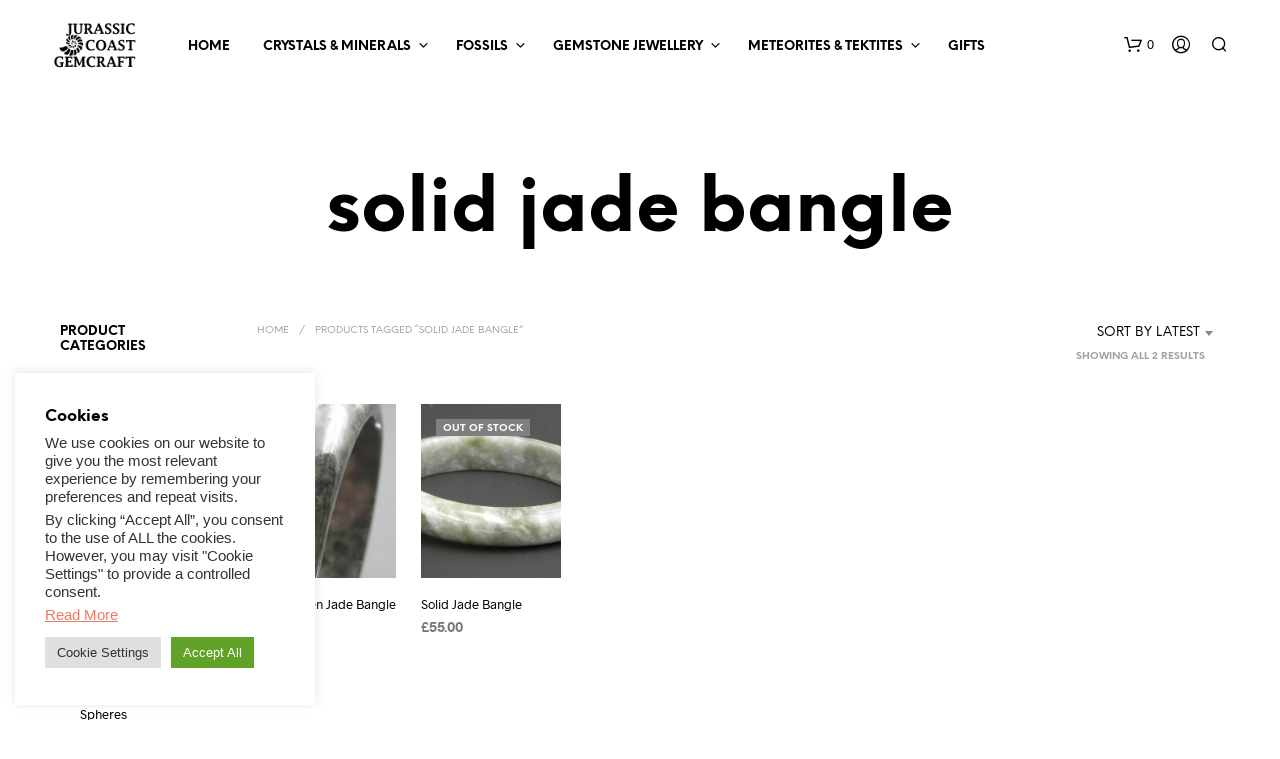

--- FILE ---
content_type: text/html; charset=UTF-8
request_url: https://jurassiccoastgemcraft.co.uk/product-tag/solid-jade-bangle/
body_size: 43007
content:
<!DOCTYPE html>

<!--[if IE 9]>
<html class="ie ie9" lang="en-US">
<![endif]-->

<html lang="en-US">

<head>
    <meta charset="UTF-8">
    <meta name="viewport" content="width=device-width, initial-scale=1.0">

    <link rel="profile" href="http://gmpg.org/xfn/11">
    <link rel="pingback" href="https://jurassiccoastgemcraft.co.uk/xmlrpc.php">

	<link rel="preload" as="font" href="https://jurassiccoastgemcraft.co.uk/wp-content/themes/shopkeeper/inc/fonts/theme/Radnika-Regular.woff2" type="font/woff2" crossorigin>
	<link rel="preload" as="font" href="https://jurassiccoastgemcraft.co.uk/wp-content/themes/shopkeeper/inc/fonts/theme/Radnika-Bold.woff2" type="font/woff2" crossorigin>
	<link rel="preload" as="font" href="https://jurassiccoastgemcraft.co.uk/wp-content/themes/shopkeeper/inc/fonts/theme/NeueEinstellung-Regular.woff2" type="font/woff2" crossorigin>
	<link rel="preload" as="font" href="https://jurassiccoastgemcraft.co.uk/wp-content/themes/shopkeeper/inc/fonts/theme/NeueEinstellung-Bold.woff2" type="font/woff2" crossorigin>
	
    				<script>document.documentElement.className = document.documentElement.className + ' yes-js js_active js'</script>
			<meta name='robots' content='index, follow, max-image-preview:large, max-snippet:-1, max-video-preview:-1' />
<script>window._wca = window._wca || [];</script>

	<!-- This site is optimized with the Yoast SEO plugin v26.7 - https://yoast.com/wordpress/plugins/seo/ -->
	<title>solid jade bangle Archives - Jurassic Coast Gemcraft</title>
	<link rel="canonical" href="https://jurassiccoastgemcraft.co.uk/product-tag/solid-jade-bangle/" />
	<meta property="og:locale" content="en_US" />
	<meta property="og:type" content="article" />
	<meta property="og:title" content="solid jade bangle Archives - Jurassic Coast Gemcraft" />
	<meta property="og:url" content="https://jurassiccoastgemcraft.co.uk/product-tag/solid-jade-bangle/" />
	<meta property="og:site_name" content="Jurassic Coast Gemcraft" />
	<meta name="twitter:card" content="summary_large_image" />
	<script type="application/ld+json" class="yoast-schema-graph">{"@context":"https://schema.org","@graph":[{"@type":"CollectionPage","@id":"https://jurassiccoastgemcraft.co.uk/product-tag/solid-jade-bangle/","url":"https://jurassiccoastgemcraft.co.uk/product-tag/solid-jade-bangle/","name":"solid jade bangle Archives - Jurassic Coast Gemcraft","isPartOf":{"@id":"https://jurassiccoastgemcraft.co.uk/#website"},"primaryImageOfPage":{"@id":"https://jurassiccoastgemcraft.co.uk/product-tag/solid-jade-bangle/#primaryimage"},"image":{"@id":"https://jurassiccoastgemcraft.co.uk/product-tag/solid-jade-bangle/#primaryimage"},"thumbnailUrl":"https://jurassiccoastgemcraft.co.uk/wp-content/uploads/2023/11/DSCN6871-scaled-e1701359903293.jpg","breadcrumb":{"@id":"https://jurassiccoastgemcraft.co.uk/product-tag/solid-jade-bangle/#breadcrumb"},"inLanguage":"en-US"},{"@type":"ImageObject","inLanguage":"en-US","@id":"https://jurassiccoastgemcraft.co.uk/product-tag/solid-jade-bangle/#primaryimage","url":"https://jurassiccoastgemcraft.co.uk/wp-content/uploads/2023/11/DSCN6871-scaled-e1701359903293.jpg","contentUrl":"https://jurassiccoastgemcraft.co.uk/wp-content/uploads/2023/11/DSCN6871-scaled-e1701359903293.jpg","width":1604,"height":1715,"caption":"Jade Bangle"},{"@type":"BreadcrumbList","@id":"https://jurassiccoastgemcraft.co.uk/product-tag/solid-jade-bangle/#breadcrumb","itemListElement":[{"@type":"ListItem","position":1,"name":"Home","item":"https://jurassiccoastgemcraft.co.uk/"},{"@type":"ListItem","position":2,"name":"solid jade bangle"}]},{"@type":"WebSite","@id":"https://jurassiccoastgemcraft.co.uk/#website","url":"https://jurassiccoastgemcraft.co.uk/","name":"Jurassic Coast Gemcraft","description":"Fossils, crystals, minerals &amp; gemstone gifts","publisher":{"@id":"https://jurassiccoastgemcraft.co.uk/#organization"},"potentialAction":[{"@type":"SearchAction","target":{"@type":"EntryPoint","urlTemplate":"https://jurassiccoastgemcraft.co.uk/?s={search_term_string}"},"query-input":{"@type":"PropertyValueSpecification","valueRequired":true,"valueName":"search_term_string"}}],"inLanguage":"en-US"},{"@type":"Organization","@id":"https://jurassiccoastgemcraft.co.uk/#organization","name":"Jurassic Coast Gemcraft","url":"https://jurassiccoastgemcraft.co.uk/","logo":{"@type":"ImageObject","inLanguage":"en-US","@id":"https://jurassiccoastgemcraft.co.uk/#/schema/logo/image/","url":"https://jurassiccoastgemcraft.co.uk/wp-content/uploads/2019/03/logo.png","contentUrl":"https://jurassiccoastgemcraft.co.uk/wp-content/uploads/2019/03/logo.png","width":218,"height":124,"caption":"Jurassic Coast Gemcraft"},"image":{"@id":"https://jurassiccoastgemcraft.co.uk/#/schema/logo/image/"}}]}</script>
	<!-- / Yoast SEO plugin. -->


<link rel='dns-prefetch' href='//www.googletagmanager.com' />
<link rel='dns-prefetch' href='//stats.wp.com' />
<link rel="alternate" type="application/rss+xml" title="Jurassic Coast Gemcraft &raquo; Feed" href="https://jurassiccoastgemcraft.co.uk/feed/" />
<link rel="alternate" type="application/rss+xml" title="Jurassic Coast Gemcraft &raquo; Comments Feed" href="https://jurassiccoastgemcraft.co.uk/comments/feed/" />
<link rel="alternate" type="application/rss+xml" title="Jurassic Coast Gemcraft &raquo; solid jade bangle Tag Feed" href="https://jurassiccoastgemcraft.co.uk/product-tag/solid-jade-bangle/feed/" />
<style id='wp-img-auto-sizes-contain-inline-css' type='text/css'>
img:is([sizes=auto i],[sizes^="auto," i]){contain-intrinsic-size:3000px 1500px}
/*# sourceURL=wp-img-auto-sizes-contain-inline-css */
</style>
<style id='wp-emoji-styles-inline-css' type='text/css'>

	img.wp-smiley, img.emoji {
		display: inline !important;
		border: none !important;
		box-shadow: none !important;
		height: 1em !important;
		width: 1em !important;
		margin: 0 0.07em !important;
		vertical-align: -0.1em !important;
		background: none !important;
		padding: 0 !important;
	}
/*# sourceURL=wp-emoji-styles-inline-css */
</style>
<link rel='stylesheet' id='wp-block-library-css' href='https://jurassiccoastgemcraft.co.uk/wp-includes/css/dist/block-library/style.min.css?ver=6.9' type='text/css' media='all' />
<style id='global-styles-inline-css' type='text/css'>
:root{--wp--preset--aspect-ratio--square: 1;--wp--preset--aspect-ratio--4-3: 4/3;--wp--preset--aspect-ratio--3-4: 3/4;--wp--preset--aspect-ratio--3-2: 3/2;--wp--preset--aspect-ratio--2-3: 2/3;--wp--preset--aspect-ratio--16-9: 16/9;--wp--preset--aspect-ratio--9-16: 9/16;--wp--preset--color--black: #000000;--wp--preset--color--cyan-bluish-gray: #abb8c3;--wp--preset--color--white: #ffffff;--wp--preset--color--pale-pink: #f78da7;--wp--preset--color--vivid-red: #cf2e2e;--wp--preset--color--luminous-vivid-orange: #ff6900;--wp--preset--color--luminous-vivid-amber: #fcb900;--wp--preset--color--light-green-cyan: #7bdcb5;--wp--preset--color--vivid-green-cyan: #00d084;--wp--preset--color--pale-cyan-blue: #8ed1fc;--wp--preset--color--vivid-cyan-blue: #0693e3;--wp--preset--color--vivid-purple: #9b51e0;--wp--preset--gradient--vivid-cyan-blue-to-vivid-purple: linear-gradient(135deg,rgb(6,147,227) 0%,rgb(155,81,224) 100%);--wp--preset--gradient--light-green-cyan-to-vivid-green-cyan: linear-gradient(135deg,rgb(122,220,180) 0%,rgb(0,208,130) 100%);--wp--preset--gradient--luminous-vivid-amber-to-luminous-vivid-orange: linear-gradient(135deg,rgb(252,185,0) 0%,rgb(255,105,0) 100%);--wp--preset--gradient--luminous-vivid-orange-to-vivid-red: linear-gradient(135deg,rgb(255,105,0) 0%,rgb(207,46,46) 100%);--wp--preset--gradient--very-light-gray-to-cyan-bluish-gray: linear-gradient(135deg,rgb(238,238,238) 0%,rgb(169,184,195) 100%);--wp--preset--gradient--cool-to-warm-spectrum: linear-gradient(135deg,rgb(74,234,220) 0%,rgb(151,120,209) 20%,rgb(207,42,186) 40%,rgb(238,44,130) 60%,rgb(251,105,98) 80%,rgb(254,248,76) 100%);--wp--preset--gradient--blush-light-purple: linear-gradient(135deg,rgb(255,206,236) 0%,rgb(152,150,240) 100%);--wp--preset--gradient--blush-bordeaux: linear-gradient(135deg,rgb(254,205,165) 0%,rgb(254,45,45) 50%,rgb(107,0,62) 100%);--wp--preset--gradient--luminous-dusk: linear-gradient(135deg,rgb(255,203,112) 0%,rgb(199,81,192) 50%,rgb(65,88,208) 100%);--wp--preset--gradient--pale-ocean: linear-gradient(135deg,rgb(255,245,203) 0%,rgb(182,227,212) 50%,rgb(51,167,181) 100%);--wp--preset--gradient--electric-grass: linear-gradient(135deg,rgb(202,248,128) 0%,rgb(113,206,126) 100%);--wp--preset--gradient--midnight: linear-gradient(135deg,rgb(2,3,129) 0%,rgb(40,116,252) 100%);--wp--preset--font-size--small: 13px;--wp--preset--font-size--medium: 20px;--wp--preset--font-size--large: 36px;--wp--preset--font-size--x-large: 42px;--wp--preset--spacing--20: 0.44rem;--wp--preset--spacing--30: 0.67rem;--wp--preset--spacing--40: 1rem;--wp--preset--spacing--50: 1.5rem;--wp--preset--spacing--60: 2.25rem;--wp--preset--spacing--70: 3.38rem;--wp--preset--spacing--80: 5.06rem;--wp--preset--shadow--natural: 6px 6px 9px rgba(0, 0, 0, 0.2);--wp--preset--shadow--deep: 12px 12px 50px rgba(0, 0, 0, 0.4);--wp--preset--shadow--sharp: 6px 6px 0px rgba(0, 0, 0, 0.2);--wp--preset--shadow--outlined: 6px 6px 0px -3px rgb(255, 255, 255), 6px 6px rgb(0, 0, 0);--wp--preset--shadow--crisp: 6px 6px 0px rgb(0, 0, 0);}:where(.is-layout-flex){gap: 0.5em;}:where(.is-layout-grid){gap: 0.5em;}body .is-layout-flex{display: flex;}.is-layout-flex{flex-wrap: wrap;align-items: center;}.is-layout-flex > :is(*, div){margin: 0;}body .is-layout-grid{display: grid;}.is-layout-grid > :is(*, div){margin: 0;}:where(.wp-block-columns.is-layout-flex){gap: 2em;}:where(.wp-block-columns.is-layout-grid){gap: 2em;}:where(.wp-block-post-template.is-layout-flex){gap: 1.25em;}:where(.wp-block-post-template.is-layout-grid){gap: 1.25em;}.has-black-color{color: var(--wp--preset--color--black) !important;}.has-cyan-bluish-gray-color{color: var(--wp--preset--color--cyan-bluish-gray) !important;}.has-white-color{color: var(--wp--preset--color--white) !important;}.has-pale-pink-color{color: var(--wp--preset--color--pale-pink) !important;}.has-vivid-red-color{color: var(--wp--preset--color--vivid-red) !important;}.has-luminous-vivid-orange-color{color: var(--wp--preset--color--luminous-vivid-orange) !important;}.has-luminous-vivid-amber-color{color: var(--wp--preset--color--luminous-vivid-amber) !important;}.has-light-green-cyan-color{color: var(--wp--preset--color--light-green-cyan) !important;}.has-vivid-green-cyan-color{color: var(--wp--preset--color--vivid-green-cyan) !important;}.has-pale-cyan-blue-color{color: var(--wp--preset--color--pale-cyan-blue) !important;}.has-vivid-cyan-blue-color{color: var(--wp--preset--color--vivid-cyan-blue) !important;}.has-vivid-purple-color{color: var(--wp--preset--color--vivid-purple) !important;}.has-black-background-color{background-color: var(--wp--preset--color--black) !important;}.has-cyan-bluish-gray-background-color{background-color: var(--wp--preset--color--cyan-bluish-gray) !important;}.has-white-background-color{background-color: var(--wp--preset--color--white) !important;}.has-pale-pink-background-color{background-color: var(--wp--preset--color--pale-pink) !important;}.has-vivid-red-background-color{background-color: var(--wp--preset--color--vivid-red) !important;}.has-luminous-vivid-orange-background-color{background-color: var(--wp--preset--color--luminous-vivid-orange) !important;}.has-luminous-vivid-amber-background-color{background-color: var(--wp--preset--color--luminous-vivid-amber) !important;}.has-light-green-cyan-background-color{background-color: var(--wp--preset--color--light-green-cyan) !important;}.has-vivid-green-cyan-background-color{background-color: var(--wp--preset--color--vivid-green-cyan) !important;}.has-pale-cyan-blue-background-color{background-color: var(--wp--preset--color--pale-cyan-blue) !important;}.has-vivid-cyan-blue-background-color{background-color: var(--wp--preset--color--vivid-cyan-blue) !important;}.has-vivid-purple-background-color{background-color: var(--wp--preset--color--vivid-purple) !important;}.has-black-border-color{border-color: var(--wp--preset--color--black) !important;}.has-cyan-bluish-gray-border-color{border-color: var(--wp--preset--color--cyan-bluish-gray) !important;}.has-white-border-color{border-color: var(--wp--preset--color--white) !important;}.has-pale-pink-border-color{border-color: var(--wp--preset--color--pale-pink) !important;}.has-vivid-red-border-color{border-color: var(--wp--preset--color--vivid-red) !important;}.has-luminous-vivid-orange-border-color{border-color: var(--wp--preset--color--luminous-vivid-orange) !important;}.has-luminous-vivid-amber-border-color{border-color: var(--wp--preset--color--luminous-vivid-amber) !important;}.has-light-green-cyan-border-color{border-color: var(--wp--preset--color--light-green-cyan) !important;}.has-vivid-green-cyan-border-color{border-color: var(--wp--preset--color--vivid-green-cyan) !important;}.has-pale-cyan-blue-border-color{border-color: var(--wp--preset--color--pale-cyan-blue) !important;}.has-vivid-cyan-blue-border-color{border-color: var(--wp--preset--color--vivid-cyan-blue) !important;}.has-vivid-purple-border-color{border-color: var(--wp--preset--color--vivid-purple) !important;}.has-vivid-cyan-blue-to-vivid-purple-gradient-background{background: var(--wp--preset--gradient--vivid-cyan-blue-to-vivid-purple) !important;}.has-light-green-cyan-to-vivid-green-cyan-gradient-background{background: var(--wp--preset--gradient--light-green-cyan-to-vivid-green-cyan) !important;}.has-luminous-vivid-amber-to-luminous-vivid-orange-gradient-background{background: var(--wp--preset--gradient--luminous-vivid-amber-to-luminous-vivid-orange) !important;}.has-luminous-vivid-orange-to-vivid-red-gradient-background{background: var(--wp--preset--gradient--luminous-vivid-orange-to-vivid-red) !important;}.has-very-light-gray-to-cyan-bluish-gray-gradient-background{background: var(--wp--preset--gradient--very-light-gray-to-cyan-bluish-gray) !important;}.has-cool-to-warm-spectrum-gradient-background{background: var(--wp--preset--gradient--cool-to-warm-spectrum) !important;}.has-blush-light-purple-gradient-background{background: var(--wp--preset--gradient--blush-light-purple) !important;}.has-blush-bordeaux-gradient-background{background: var(--wp--preset--gradient--blush-bordeaux) !important;}.has-luminous-dusk-gradient-background{background: var(--wp--preset--gradient--luminous-dusk) !important;}.has-pale-ocean-gradient-background{background: var(--wp--preset--gradient--pale-ocean) !important;}.has-electric-grass-gradient-background{background: var(--wp--preset--gradient--electric-grass) !important;}.has-midnight-gradient-background{background: var(--wp--preset--gradient--midnight) !important;}.has-small-font-size{font-size: var(--wp--preset--font-size--small) !important;}.has-medium-font-size{font-size: var(--wp--preset--font-size--medium) !important;}.has-large-font-size{font-size: var(--wp--preset--font-size--large) !important;}.has-x-large-font-size{font-size: var(--wp--preset--font-size--x-large) !important;}
/*# sourceURL=global-styles-inline-css */
</style>

<style id='classic-theme-styles-inline-css' type='text/css'>
/*! This file is auto-generated */
.wp-block-button__link{color:#fff;background-color:#32373c;border-radius:9999px;box-shadow:none;text-decoration:none;padding:calc(.667em + 2px) calc(1.333em + 2px);font-size:1.125em}.wp-block-file__button{background:#32373c;color:#fff;text-decoration:none}
/*# sourceURL=/wp-includes/css/classic-themes.min.css */
</style>
<link rel='stylesheet' id='gbt_18_sk_portfolio_styles-css' href='https://jurassiccoastgemcraft.co.uk/wp-content/plugins/shopkeeper-portfolio/includes/blocks/portfolio/assets/css/style.css?ver=1679041776' type='text/css' media='all' />
<link rel='stylesheet' id='acoplw-style-css' href='https://jurassiccoastgemcraft.co.uk/wp-content/plugins/aco-product-labels-for-woocommerce/includes/../assets/css/frontend.css?ver=1.5.13' type='text/css' media='all' />
<link rel='stylesheet' id='cookie-law-info-css' href='https://jurassiccoastgemcraft.co.uk/wp-content/plugins/cookie-law-info/legacy/public/css/cookie-law-info-public.css?ver=3.3.9.1' type='text/css' media='all' />
<link rel='stylesheet' id='cookie-law-info-gdpr-css' href='https://jurassiccoastgemcraft.co.uk/wp-content/plugins/cookie-law-info/legacy/public/css/cookie-law-info-gdpr.css?ver=3.3.9.1' type='text/css' media='all' />
<link rel='stylesheet' id='hookmeup-css' href='https://jurassiccoastgemcraft.co.uk/wp-content/plugins/hookmeup/public/assets/css/hmu-public.css?ver=1.2.1' type='text/css' media='all' />
<link rel='stylesheet' id='woocommerce-layout-css' href='https://jurassiccoastgemcraft.co.uk/wp-content/plugins/woocommerce/assets/css/woocommerce-layout.css?ver=10.4.3' type='text/css' media='all' />
<style id='woocommerce-layout-inline-css' type='text/css'>

	.infinite-scroll .woocommerce-pagination {
		display: none;
	}
/*# sourceURL=woocommerce-layout-inline-css */
</style>
<link rel='stylesheet' id='woocommerce-smallscreen-css' href='https://jurassiccoastgemcraft.co.uk/wp-content/plugins/woocommerce/assets/css/woocommerce-smallscreen.css?ver=10.4.3' type='text/css' media='only screen and (max-width: 767px)' />
<link rel='stylesheet' id='woocommerce-general-css' href='https://jurassiccoastgemcraft.co.uk/wp-content/plugins/woocommerce/assets/css/woocommerce.css?ver=10.4.3' type='text/css' media='all' />
<style id='woocommerce-inline-inline-css' type='text/css'>
.woocommerce form .form-row .required { visibility: visible; }
/*# sourceURL=woocommerce-inline-inline-css */
</style>
<link rel='stylesheet' id='jquery-selectBox-css' href='https://jurassiccoastgemcraft.co.uk/wp-content/plugins/yith-woocommerce-wishlist/assets/css/jquery.selectBox.css?ver=1.2.0' type='text/css' media='all' />
<link rel='stylesheet' id='woocommerce_prettyPhoto_css-css' href='//jurassiccoastgemcraft.co.uk/wp-content/plugins/woocommerce/assets/css/prettyPhoto.css?ver=3.1.6' type='text/css' media='all' />
<link rel='stylesheet' id='yith-wcwl-main-css' href='https://jurassiccoastgemcraft.co.uk/wp-content/plugins/yith-woocommerce-wishlist/assets/css/style.css?ver=4.11.0' type='text/css' media='all' />
<style id='yith-wcwl-main-inline-css' type='text/css'>
 :root { --rounded-corners-radius: 16px; --add-to-cart-rounded-corners-radius: 16px; --color-headers-background: #F4F4F4; --feedback-duration: 3s } 
 :root { --rounded-corners-radius: 16px; --add-to-cart-rounded-corners-radius: 16px; --color-headers-background: #F4F4F4; --feedback-duration: 3s } 
/*# sourceURL=yith-wcwl-main-inline-css */
</style>
<link rel='stylesheet' id='animate-css' href='https://jurassiccoastgemcraft.co.uk/wp-content/themes/shopkeeper/css/vendor/animate.css?ver=1.0.0' type='text/css' media='all' />
<link rel='stylesheet' id='shopkeeper-mixed-plugins-styles-css' href='https://jurassiccoastgemcraft.co.uk/wp-content/themes/shopkeeper/css/plugins/misc.css?ver=8.0' type='text/css' media='all' />
<link rel='stylesheet' id='shopkeeper-wishlist-styles-css' href='https://jurassiccoastgemcraft.co.uk/wp-content/themes/shopkeeper/css/plugins/wishlist.css?ver=8.0' type='text/css' media='all' />
<link rel='stylesheet' id='shopkeeper-wc-cart-css' href='https://jurassiccoastgemcraft.co.uk/wp-content/themes/shopkeeper/css/public/wc-cart.css?ver=8.0' type='text/css' media='all' />
<link rel='stylesheet' id='select2-css' href='https://jurassiccoastgemcraft.co.uk/wp-content/plugins/woocommerce/assets/css/select2.css?ver=10.4.3' type='text/css' media='all' />
<link rel='stylesheet' id='shopkeeper-select2-css' href='https://jurassiccoastgemcraft.co.uk/wp-content/themes/shopkeeper/css/public/misc-select2.css?ver=8.0' type='text/css' media='all' />
<link rel='stylesheet' id='shopkeeper-product-card-animation-css' href='https://jurassiccoastgemcraft.co.uk/wp-content/themes/shopkeeper/css/public/misc-product-card-animation.css?ver=8.0' type='text/css' media='all' />
<link rel='stylesheet' id='sk-social-media-styles-css' href='https://jurassiccoastgemcraft.co.uk/wp-content/plugins/shopkeeper-extender/includes/social-media/assets/css/social-media.min.css?ver=6.9' type='text/css' media='all' />
<link rel='stylesheet' id='sk-social-sharing-styles-css' href='https://jurassiccoastgemcraft.co.uk/wp-content/plugins/shopkeeper-extender/includes/social-sharing/assets/css/social-sharing.min.css?ver=6.9' type='text/css' media='all' />
<link rel='stylesheet' id='gbt-portfolio-styles-css' href='https://jurassiccoastgemcraft.co.uk/wp-content/plugins/shopkeeper-portfolio/includes/assets/css/portfolio.css?ver=6.9' type='text/css' media='all' />
<link rel='stylesheet' id='getbowtied-custom-notifications-styles-css' href='https://jurassiccoastgemcraft.co.uk/wp-content/themes/shopkeeper/inc/notifications/custom/assets/css/style.css?ver=8.0' type='text/css' media='all' />
<link rel='stylesheet' id='jquery-lazyloadxt-spinner-css-css' href='//jurassiccoastgemcraft.co.uk/wp-content/plugins/a3-lazy-load/assets/css/jquery.lazyloadxt.spinner.css?ver=6.9' type='text/css' media='all' />
<link rel='stylesheet' id='shopkeeper-icon-font-css' href='https://jurassiccoastgemcraft.co.uk/wp-content/themes/shopkeeper/inc/fonts/shopkeeper-icon-font/style.css?ver=8.0' type='text/css' media='all' />
<link rel='stylesheet' id='shopkeeper-styles-css' href='https://jurassiccoastgemcraft.co.uk/wp-content/themes/shopkeeper/css/styles.css?ver=8.0' type='text/css' media='all' />
<style id='shopkeeper-styles-inline-css' type='text/css'>
@font-face{font-family:Radnika;font-display:swap;font-style:normal;font-weight:500;src:url("https://jurassiccoastgemcraft.co.uk/wp-content/themes/shopkeeper/inc/fonts/theme/Radnika-Regular.eot");src:url("https://jurassiccoastgemcraft.co.uk/wp-content/themes/shopkeeper/inc/fonts/theme/Radnika-Regular.eot?#iefix") format("embedded-opentype"), url("https://jurassiccoastgemcraft.co.uk/wp-content/themes/shopkeeper/inc/fonts/theme/Radnika-Regular.woff2") format("woff2"), url("https://jurassiccoastgemcraft.co.uk/wp-content/themes/shopkeeper/inc/fonts/theme/Radnika-Regular.woff") format("woff")}@font-face{font-family:Radnika;font-display:swap;font-style:normal;font-weight:700;src:url("https://jurassiccoastgemcraft.co.uk/wp-content/themes/shopkeeper/inc/fonts/theme/Radnika-Bold.eot");src:url("https://jurassiccoastgemcraft.co.uk/wp-content/themes/shopkeeper/inc/fonts/theme/Radnika-Bold.eot?#iefix") format("embedded-opentype"), url("https://jurassiccoastgemcraft.co.uk/wp-content/themes/shopkeeper/inc/fonts/theme/Radnika-Bold.woff2") format("woff2"), url("https://jurassiccoastgemcraft.co.uk/wp-content/themes/shopkeeper/inc/fonts/theme/Radnika-Bold.woff") format("woff")}@font-face{font-family:NeueEinstellung;font-display:swap;font-style:normal;font-weight:500;src:url("https://jurassiccoastgemcraft.co.uk/wp-content/themes/shopkeeper/inc/fonts/theme/NeueEinstellung-Regular.eot");src:url("https://jurassiccoastgemcraft.co.uk/wp-content/themes/shopkeeper/inc/fonts/theme/NeueEinstellung-Regular.eot?#iefix") format("embedded-opentype"), url("https://jurassiccoastgemcraft.co.uk/wp-content/themes/shopkeeper/inc/fonts/theme/NeueEinstellung-Regular.woff2") format("woff2"), url("https://jurassiccoastgemcraft.co.uk/wp-content/themes/shopkeeper/inc/fonts/theme/NeueEinstellung-Regular.woff") format("woff")}@font-face{font-family:NeueEinstellung;font-display:swap;font-style:normal;font-weight:700;src:url("https://jurassiccoastgemcraft.co.uk/wp-content/themes/shopkeeper/inc/fonts/theme/NeueEinstellung-Bold.eot");src:url("https://jurassiccoastgemcraft.co.uk/wp-content/themes/shopkeeper/inc/fonts/theme/NeueEinstellung-Bold.eot?#iefix") format("embedded-opentype"), url("https://jurassiccoastgemcraft.co.uk/wp-content/themes/shopkeeper/inc/fonts/theme/NeueEinstellung-Bold.woff2") format("woff2"), url("https://jurassiccoastgemcraft.co.uk/wp-content/themes/shopkeeper/inc/fonts/theme/NeueEinstellung-Bold.woff") format("woff")}.st-content, .categories_grid .category_name, .cd-top, .product_socials_wrapper .product_socials_wrapper_inner a, .product_navigation #nav-below .product-nav-next a, .product_navigation #nav-below .product-nav-previous a{background-color:#FFFFFF}.categories_grid .category_item:hover .category_name{color:#FFFFFF}h1, h2, h3, h4, h5, h6, .comments-title, .comment-author, #reply-title, .site-footer .widget-title, .accordion_title, .ui-tabs-anchor, .products .button, .site-title a, .post_meta_archive a, .post_meta a, .post_tags a, #nav-below a, .list_categories a, .list_shop_categories a, .main-navigation > ul > li > a, .main-navigation .mega-menu > ul > li > a, .more-link, .top-page-excerpt, .select2-search input, .product_after_shop_loop_buttons a, .woocommerce .products-grid a.button, .page-numbers, input.qty, .button, button, .button_text, input[type="button"], input[type="reset"], input[type="submit"], button[type="submit"], .woocommerce a.button, .woocommerce-page a.button, .woocommerce button.button, .woocommerce-page button.button, .woocommerce input.button, .woocommerce-page input.button, .woocommerce #respond input#submit, .woocommerce-page #respond input#submit, .woocommerce #content input.button, .woocommerce-page #content input.button, .woocommerce a.button.alt, .woocommerce button.button.alt, .woocommerce input.button.alt, .woocommerce #respond input#submit.alt, .woocommerce #content input.button.alt, .woocommerce-page a.button.alt, .woocommerce-page button.button.alt, .woocommerce-page input.button.alt, .woocommerce-page #respond input#submit.alt, .woocommerce-page #content input.button.alt, .yith-wcwl-wishlistexistsbrowse.show a, .yith-add-to-wishlist-button-block a, .share-product-text, .tabs > li > a, label, .shopkeeper_new_product, .comment-respond label, .product_meta_title, .woocommerce table.shop_table th, .woocommerce-page table.shop_table th, #map_button, .woocommerce .cart-collaterals .cart_totals tr.order-total td strong, .woocommerce-page .cart-collaterals .cart_totals tr.order-total td strong, .cart-wishlist-empty, .wishlist-empty, .cart-empty, .return-to-shop .wc-backward, .order-number a, .post-edit-link, .from_the_blog_title, .icon_box_read_more, .vc_pie_chart_value, .shortcode_banner_simple_bullet, .shortcode_banner_simple_height_bullet, .product-category .woocommerce-loop-category__title, .categories_grid .category_name, .woocommerce span.onsale, .woocommerce-page span.onsale, .out_of_stock_badge_single, .out_of_stock_badge_loop, .page-numbers, .post-nav-links span, .post-nav-links a, .add_to_wishlist, .yith-wcwl-wishlistaddedbrowse, .yith-wcwl-wishlistexistsbrowse, .filters-group, .product-name, .product-quantity, .product-total, .download-product a, .woocommerce-order-details table tfoot th, .woocommerce-order-details table tfoot td, .woocommerce .woocommerce-order-downloads table tbody td:before, .woocommerce table.woocommerce-MyAccount-orders td:before, .widget h3, .widget .total .amount, .wishlist-in-stock, .wishlist-out-of-stock, .comment-reply-link, .comment-edit-link, .widget_calendar table thead tr th, .page-type, .mobile-navigation a, table thead tr th, .portfolio_single_list_cat, .portfolio-categories, .shipping-calculator-button, .vc_btn, .vc_btn2, .vc_btn3, .account-tab-item .account-tab-link, .account-tab-list .sep, ul.order_details li, ul.order_details.bacs_details li, .widget_calendar caption, .widget_recent_comments li a, .edit-account legend, .widget_shopping_cart li.empty, .cart-collaterals .cart_totals .shop_table .order-total .woocommerce-Price-amount, .woocommerce table.cart .cart_item td a, .woocommerce #content table.cart .cart_item td a, .woocommerce-page table.cart .cart_item td a, .woocommerce-page #content table.cart .cart_item td a, .woocommerce table.cart .cart_item td span, .woocommerce #content table.cart .cart_item td span, .woocommerce-page table.cart .cart_item td span, .woocommerce-page #content table.cart .cart_item td span, .woocommerce-MyAccount-navigation ul li, .woocommerce-info.wc_points_rewards_earn_points, .woocommerce-info, .woocommerce-error, .woocommerce-message, .woocommerce .cart-collaterals .cart_totals .cart-subtotal th, .woocommerce-page .cart-collaterals .cart_totals .cart-subtotal th, .woocommerce .cart-collaterals .cart_totals tr.shipping th, .woocommerce-page .cart-collaterals .cart_totals tr.shipping th, .woocommerce .cart-collaterals .cart_totals tr.order-total th, .woocommerce-page .cart-collaterals .cart_totals tr.order-total th, .woocommerce .cart-collaterals .cart_totals h2, .woocommerce .cart-collaterals .cross-sells h2, .woocommerce-cart #content table.cart td.actions .coupon #coupon_code, form.checkout_coupon #coupon_code, .woocommerce-checkout .woocommerce-info, .shopkeeper_checkout_coupon, .shopkeeper_checkout_login, .minicart-message, .woocommerce .woocommerce-checkout-review-order table.shop_table tfoot td, .woocommerce .woocommerce-checkout-review-order table.shop_table tfoot th, .woocommerce-page .woocommerce-checkout-review-order table.shop_table tfoot td, .woocommerce-page .woocommerce-checkout-review-order table.shop_table tfoot th, .no-products-info p, .getbowtied_blog_ajax_load_button a, .getbowtied_ajax_load_button a, .index-layout-2 ul.blog-posts .blog-post article .post-categories li a, .index-layout-3 .blog-posts_container ul.blog-posts .blog-post article .post-categories li a, .index-layout-2 ul.blog-posts .blog-post .post_content_wrapper .post_content .read_more, .index-layout-3 .blog-posts_container ul.blog-posts .blog-post article .post_content_wrapper .post_content .read_more, .woocommerce .woocommerce-breadcrumb, .woocommerce-page .woocommerce-breadcrumb, .woocommerce .woocommerce-breadcrumb a, .woocommerce-page .woocommerce-breadcrumb a, .product_meta, .product_meta span, .product_meta a, .product_layout_classic div.product span.price, .product_layout_classic div.product p.price, .product_layout_cascade div.product span.price, .product_layout_cascade div.product p.price, .product_layout_2 div.product span.price, .product_layout_2 div.product p.price, .product_layout_scattered div.product span.price, .product_layout_scattered div.product p.price, .product_layout_4 div.product span.price, .product_layout_4 div.product p.price, .related-products-title, .product_socials_wrapper .share-product-text, #button_offcanvas_sidebar_left .filters-text, .woocommerce-ordering select.orderby, .fr-position-text, .woocommerce-checkout-review-order .woocommerce-checkout-review-order-table tr td, .catalog-ordering .select2-container.orderby a, .catalog-ordering .select2-container span, .widget_product_categories ul li .count, .widget_layered_nav ul li .count, .woocommerce-mini-cart__empty-message, .woocommerce-ordering select.orderby, .woocommerce .cart-collaterals .cart_totals table.shop_table_responsive tr td::before, .woocommerce-page .cart-collaterals .cart_totals table.shop_table_responsive tr td::before, .login-register-container .lost-pass-link, .woocommerce-cart .cart-collaterals .cart_totals table td .amount, .wpb_wrapper .add_to_cart_inline .woocommerce-Price-amount.amount, .woocommerce-page .cart-collaterals .cart_totals tr.shipping td, .woocommerce-page .cart-collaterals .cart_totals tr.shipping td, .woocommerce .cart-collaterals .cart_totals tr.cart-discount th, .woocommerce-page .cart-collaterals .cart_totals tr.cart-discount th, .woocommerce-thankyou-order-received, .woocommerce-order-received .woocommerce table.shop_table tfoot th, .woocommerce-order-received .woocommerce-page table.shop_table tfoot th, .woocommerce-view-order .woocommerce table.shop_table tfoot th, .woocommerce-view-order .woocommerce-page table.shop_table tfoot th, .woocommerce-order-received .woocommerce table.shop_table tfoot td, .woocommerce-order-received .woocommerce-page table.shop_table tfoot td, .woocommerce-view-order .woocommerce table.shop_table tfoot td, .woocommerce-view-order .woocommerce-page table.shop_table tfoot td, .language-and-currency #top_bar_language_list > ul > li, .language-and-currency .wcml_currency_switcher > ul > li.wcml-cs-active-currency, .language-and-currency-offcanvas #top_bar_language_list > ul > li, .language-and-currency-offcanvas .wcml_currency_switcher > ul > li.wcml-cs-active-currency, .woocommerce-order-pay .woocommerce .woocommerce-form-login p.lost_password a, .woocommerce-MyAccount-content .woocommerce-orders-table__cell-order-number a, .woocommerce form.login .lost_password, .comment-reply-title, .product_content_wrapper .product_infos .out_of_stock_wrapper .out_of_stock_badge_single, .product_content_wrapper .product_infos .woocommerce-variation-availability p.stock.out-of-stock, .site-search .widget_product_search .search-field, .site-search .widget_search .search-field, .site-search .search-form .search-field, .site-search .search-text, .site-search .search-no-suggestions, .latest_posts_grid_wrapper .latest_posts_grid_title, p.has-drop-cap:not(:focus):first-letter, .paypal-button-tagline .paypal-button-text, .tinvwl_add_to_wishlist_button, .product-addon-totals, body.gbt_custom_notif .page-notifications .gbt-custom-notification-message, body.gbt_custom_notif .page-notifications .gbt-custom-notification-message *, body.gbt_custom_notif .page-notifications .product_notification_text, body.gbt_custom_notif .page-notifications .product_notification_text *, body.gbt_classic_notif .woocommerce-error a, body.gbt_classic_notif .woocommerce-info a, body.gbt_classic_notif .woocommerce-message a, body.gbt_classic_notif .woocommerce-notice a, .shop_table.cart .product-price .amount, p.has-drop-cap:first-letter, .woocommerce-result-count, .widget_price_filter .price_slider_amount, .woocommerce ul.products li.product .price, .product_content_wrapper .product_infos table.variations td.label, .woocommerce div.product form.cart .reset_variations, #powerTip, div.wcva_shop_textblock, .wcva_filter_textblock, .wcva_single_textblock, .added_to_cart, .upper a, .wp-block-woocommerce-active-filters ul.wc-block-active-filters-list li *, .wp-block-woocommerce-active-filters .wc-block-active-filters__clear-all, .product_navigation #nav-below span, .order-info mark, .top-headers-wrapper .site-header .site-header-wrapper .site-title, .mobile-navigation > ul > li > ul > li.menu-item-has-children > a, .mobile-navigation > ul > li > ul li.upper > a{font-family:"NeueEinstellung", -apple-system, BlinkMacSystemFont, Arial, Helvetica, 'Helvetica Neue', Verdana, sans-serif}body, p, .site-navigation-top-bar, .site-title, .widget_product_search #searchsubmit, .widget_search #searchsubmit, .widget_product_search .search-submit, .widget_search .search-submit, #site-menu, .copyright_text, blockquote cite, table thead th, .recently_viewed_in_single h2, .woocommerce .cart-collaterals .cart_totals table th, .woocommerce-page .cart-collaterals .cart_totals table th, .woocommerce .cart-collaterals .shipping_calculator h2, .woocommerce-page .cart-collaterals .shipping_calculator h2, .woocommerce table.woocommerce-checkout-review-order-table tfoot th, .woocommerce-page table.woocommerce-checkout-review-order-table tfoot th, .qty, .shortcode_banner_simple_inside h4, .shortcode_banner_simple_height h4, .fr-caption, .post_meta_archive, .post_meta, .yith-wcwl-wishlistaddedbrowse .feedback, .yith-wcwl-wishlistexistsbrowse .feedback, .product-name span, .widget_calendar table tbody a, .fr-touch-caption-wrapper, .woocommerce .checkout_login p.form-row label[for="rememberme"], .wpb_widgetised_column aside ul li span.count, .woocommerce td.product-name dl.variation dt, .woocommerce td.product-name dl.variation dd, .woocommerce td.product-name dl.variation dt p, .woocommerce td.product-name dl.variation dd p, .woocommerce-page td.product-name dl.variation dt, .woocommerce-page td.product-name dl.variation dd p, .woocommerce-page td.product-name dl.variation dt p, .woocommerce .select2-container, .check_label, .woocommerce-page #payment .terms label, ul.order_details li strong, .widget_recent_comments li, .widget_shopping_cart p.total, .widget_shopping_cart p.total .amount, .mobile-navigation li ul li a, .woocommerce #payment div.payment_box p, .woocommerce-page #payment div.payment_box p, .woocommerce table.cart .cart_item td:before, .woocommerce #content table.cart .cart_item td:before, .woocommerce-page table.cart .cart_item td:before, .woocommerce-page #content table.cart .cart_item td:before, .language-and-currency #top_bar_language_list > ul > li > ul > li > a, .language-and-currency .wcml_currency_switcher > ul > li.wcml-cs-active-currency > ul.wcml-cs-submenu li a, .language-and-currency #top_bar_language_list > ul > li.menu-item-first > ul.sub-menu li.sub-menu-item span.icl_lang_sel_current, .language-and-currency-offcanvas #top_bar_language_list > ul > li > ul > li > a, .language-and-currency-offcanvas .wcml_currency_switcher > ul > li.wcml-cs-active-currency > ul.wcml-cs-submenu li a, .language-and-currency-offcanvas #top_bar_language_list > ul > li.menu-item-first > ul.sub-menu li.sub-menu-item span.icl_lang_sel_current, .woocommerce-order-pay .woocommerce .woocommerce-info, .select2-results__option, body.gbt_classic_notif .woocommerce-error, body.gbt_classic_notif .woocommerce-info, body.gbt_classic_notif .woocommerce-message, body.gbt_classic_notif .woocommerce-notice, .gbt_18_sk_editor_banner_subtitle, .gbt_18_sk_editor_slide_description_input, .woocommerce td.product-name .wc-item-meta li, .woocommerce ul.products li.product .woocommerce-loop-product__title, .product_content_wrapper .product_infos span.belowtext, .wc-block-grid__product-title, .wp-block-woocommerce-attribute-filter ul.wc-block-checkbox-list li label, .wp-block-woocommerce-active-filters ul.wc-block-active-filters-list li .wc-block-active-filters-list-item__name{font-family:"Radnika", -apple-system, BlinkMacSystemFont, Arial, Helvetica, 'Helvetica Neue', Verdana, sans-serif}h1, .woocommerce h1, .woocommerce-page h1{font-size:30.797px}h2, .woocommerce h2, .woocommerce-page h2{font-size:23.101px}h3, .woocommerce h3, .woocommerce-page h3{font-size:17.329px}h4, .woocommerce h4, .woocommerce-page h4{font-size:13px}h5, .woocommerce h5, .woocommerce-page h5{font-size:9.75px}.woocommerce-account .account-tab-list .account-tab-item .account-tab-link{font-size:54.487px}.page-title.blog-listing, .woocommerce .page-title, .page-title, .single .entry-title, .woocommerce-cart .page-title, .woocommerce-checkout .page-title, .woocommerce-account .page-title{font-size:41.041px}p.has-drop-cap:first-letter{font-size:41.041px !important}.entry-title-archive, .wp-block-latest-posts li > a{font-size:30.659px}.woocommerce #content div.product .product_title, .woocommerce div.product .product_title, .woocommerce-page #content div.product .product_title, .woocommerce-page div.product .product_title{font-size:23.101px}h2.woocommerce-order-details__title, h2.woocommerce-column__title, h2.woocommerce-order-downloads__title{font-size:17.329px}.woocommerce-checkout .content-area h3, .woocommerce-edit-address h3, .woocommerce-edit-account legend{font-size:13px}@media only screen and (max-width:768px){.woocommerce-account .account-tab-list .account-tab-item .account-tab-link{font-size:30.797px}}@media only screen and (min-width:768px){h1, .woocommerce h1, .woocommerce-page h1{font-size:54.487px}h2, .woocommerce h2, .woocommerce-page h2{font-size:40.871px}h3, .woocommerce h3, .woocommerce-page h3{font-size:30.659px}h4, .woocommerce h4, .woocommerce-page h4{font-size:23px}h5, .woocommerce h5, .woocommerce-page h5{font-size:17.25px}.page-title.blog-listing, .woocommerce .page-title, .page-title, .single .entry-title, .woocommerce-cart .page-title, .woocommerce-checkout .page-title, .woocommerce-account .page-title{font-size:72.611px}p.has-drop-cap:first-letter{font-size:72.611px !important}.entry-title-archive, .wp-block-latest-posts li > a{font-size:30.659px}.woocommerce-checkout .content-area h3, h2.woocommerce-order-details__title, h2.woocommerce-column__title, h2.woocommerce-order-downloads__title, .woocommerce-edit-address h3, .woocommerce-edit-account legend, .woocommerce-order-received h2, .fr-position-text{font-size:23px}}@media only screen and (min-width:1024px){.woocommerce #content div.product .product_title, .woocommerce div.product .product_title, .woocommerce-page #content div.product .product_title, .woocommerce-page div.product .product_title{font-size:40.871px}}@media only screen and (max-width:1023px){.woocommerce #content div.product .product_title, .woocommerce div.product .product_title, .woocommerce-page #content div.product .product_title, .woocommerce-page div.product .product_title{font-size:23.101px}}@media only screen and (min-width:1024px){p, .woocommerce table.shop_attributes th, .woocommerce-page table.shop_attributes th, .woocommerce table.shop_attributes td, .woocommerce-page table.shop_attributes td, .woocommerce-review-link, .blog-isotope .entry-content-archive, .blog-isotope .entry-content-archive *, body.gbt_classic_notif .woocommerce-message, body.gbt_classic_notif .woocommerce-error, body.gbt_classic_notif .woocommerce-info, body.gbt_classic_notif .woocommerce-notice, .woocommerce-store-notice, p.demo_store, .woocommerce-account .woocommerce-MyAccount-content table.woocommerce-MyAccount-orders td, ul li ul, ul li ol, ul, ol, dl{font-size:16px}}.woocommerce ul.order_details li strong, .fr-caption, .woocommerce-order-pay .woocommerce .woocommerce-info{font-size:16px !important}@media only screen and (min-width:768px){.woocommerce ul.products li.product .woocommerce-loop-product__title, .wc-block-grid__products .wc-block-grid__product .wc-block-grid__product-link .wc-block-grid__product-title{font-size:13px !important}}body, table tr th, table tr td, table thead tr th, blockquote p, pre, del, label, .select2-dropdown-open.select2-drop-above .select2-choice, .select2-dropdown-open.select2-drop-above .select2-choices, .select2-container, .big-select, .select.big-select, .post_meta_archive a, .post_meta a, .nav-next a, .nav-previous a, .blog-single h6, .page-description, .woocommerce #content nav.woocommerce-pagination ul li a:focus, .woocommerce #content nav.woocommerce-pagination ul li a:hover, .woocommerce #content nav.woocommerce-pagination ul li span.current, .woocommerce nav.woocommerce-pagination ul li a:focus, .woocommerce nav.woocommerce-pagination ul li a:hover, .woocommerce nav.woocommerce-pagination ul li span.current, .woocommerce-page #content nav.woocommerce-pagination ul li a:focus, .woocommerce-page #content nav.woocommerce-pagination ul li a:hover, .woocommerce-page #content nav.woocommerce-pagination ul li span.current, .woocommerce-page nav.woocommerce-pagination ul li a:focus, .woocommerce-page nav.woocommerce-pagination ul li a:hover, .woocommerce-page nav.woocommerce-pagination ul li span.current, .posts-navigation .page-numbers a:hover, .woocommerce table.shop_table th, .woocommerce-page table.shop_table th, .woocommerce-checkout .woocommerce-info, .wpb_widgetised_column .widget.widget_product_categories a:hover, .wpb_widgetised_column .widget.widget_layered_nav a:hover, .wpb_widgetised_column .widget.widget_layered_nav li, .portfolio_single_list_cat a, .gallery-caption-trigger, .widget_shopping_cart p.total, .widget_shopping_cart p.total .amount, .wpb_widgetised_column .widget_shopping_cart li.empty, .index-layout-2 ul.blog-posts .blog-post article .post-date, form.checkout_coupon #coupon_code, .woocommerce .product_infos .quantity input.qty, .woocommerce #content .product_infos .quantity input.qty, .woocommerce-page .product_infos .quantity input.qty, .woocommerce-page #content .product_infos .quantity input.qty, #button_offcanvas_sidebar_left, .fr-position-text, .quantity.custom input.custom-qty, .add_to_wishlist, .product_infos .add_to_wishlist:before, .product_infos .yith-wcwl-wishlistaddedbrowse:before, .product_infos .yith-wcwl-wishlistexistsbrowse:before, #add_payment_method #payment .payment_method_paypal .about_paypal, .woocommerce-cart #payment .payment_method_paypal .about_paypal, .woocommerce-checkout #payment .payment_method_paypal .about_paypal, #stripe-payment-data > p > a, .product-name .product-quantity, .woocommerce #payment div.payment_box, .woocommerce-order-pay #order_review .shop_table tr.order_item td.product-quantity strong, .tinvwl_add_to_wishlist_button:before, body.gbt_classic_notif .woocommerce-info, .select2-search--dropdown:after, body.gbt_classic_notif .woocommerce-notice, .woocommerce-cart #content table.cart td.actions .coupon #coupon_code, .woocommerce ul.products li.product .price del, .off-canvas .woocommerce .price del, .select2-container--default .select2-selection--multiple .select2-selection__choice__remove, .wc-block-grid__product-price.price del{color:#545454}a.woocommerce-remove-coupon:after, .fr-caption, .woocommerce-order-pay .woocommerce .woocommerce-info, body.gbt_classic_notif .woocommerce-info::before, table.shop_attributes td{color:#545454!important}.nav-previous-title, .nav-next-title{color:rgba(84,84,84,0.4)}.required{color:rgba(84,84,84,0.4) !important}.yith-wcwl-add-button, .share-product-text, .product_meta, .product_meta a, .product_meta_separator, .tob_bar_shop, .post_meta_archive, .post_meta, .wpb_widgetised_column .widget li, .wpb_widgetised_column .widget_calendar table thead tr th, .wpb_widgetised_column .widget_calendar table thead tr td, .wpb_widgetised_column .widget .post-date, .wpb_widgetised_column .recentcomments, .wpb_widgetised_column .amount, .wpb_widgetised_column .quantity, .wpb_widgetised_column .widget_price_filter .price_slider_amount, .woocommerce .woocommerce-breadcrumb, .woocommerce-page .woocommerce-breadcrumb, .woocommerce .woocommerce-breadcrumb a, .woocommerce-page .woocommerce-breadcrumb a, .archive .products-grid li .product_thumbnail_wrapper > .price .woocommerce-Price-amount, .site-search .search-text, .site-search .site-search-close .close-button:hover, .site-search .woocommerce-product-search:after, .site-search .widget_search .search-form:after, .product_navigation #nav-below .product-nav-previous *, .product_navigation #nav-below .product-nav-next *{color:rgba(84,84,84,0.55)}.woocommerce-account .woocommerce-MyAccount-content table.woocommerce-MyAccount-orders td.woocommerce-orders-table__cell-order-actions .button:after, .woocommerce-account .woocommerce-MyAccount-content table.account-payment-methods-table td.payment-method-actions .button:after{color:rgba(84,84,84,0.15)}.products a.button.add_to_cart_button.loading, .woocommerce ul.products li.product .price, .off-canvas .woocommerce .price, .wc-block-grid__product-price span, .wpb_wrapper .add_to_cart_inline del .woocommerce-Price-amount.amount, .wp-block-getbowtied-scattered-product-list .gbt_18_product_price{color:rgba(84,84,84,0.8) !important}.yith-wcwl-add-to-wishlist:after, .yith-add-to-wishlist-button-block:after, .bg-image-wrapper.no-image, .site-search .spin:before, .site-search .spin:after{background-color:rgba(84,84,84,0.55)}.product_layout_cascade .product_content_wrapper .product-images-wrapper .product-images-style-2 .product_images .product-image .caption:before, .product_layout_2 .product_content_wrapper .product-images-wrapper .product-images-style-2 .product_images .product-image .caption:before, .fr-caption:before, .product_content_wrapper .product-images-wrapper .product_images .product-images-controller .dot.current{background-color:#545454}.product_content_wrapper .product-images-wrapper .product_images .product-images-controller .dot{background-color:rgba(84,84,84,0.55)}#add_payment_method #payment div.payment_box .wc-credit-card-form, .woocommerce-account.woocommerce-add-payment-method #add_payment_method #payment div.payment_box .wc-payment-form, .woocommerce-cart #payment div.payment_box .wc-credit-card-form, .woocommerce-checkout #payment div.payment_box .wc-credit-card-form, .product_content_wrapper .product_infos .woocommerce-variation-availability p.stock.out-of-stock, .product_layout_classic .product_infos .out_of_stock_wrapper .out_of_stock_badge_single, .product_layout_cascade .product_content_wrapper .product_infos .out_of_stock_wrapper .out_of_stock_badge_single, .product_layout_2 .product_content_wrapper .product_infos .out_of_stock_wrapper .out_of_stock_badge_single, .product_layout_scattered .product_content_wrapper .product_infos .out_of_stock_wrapper .out_of_stock_badge_single, .product_layout_4 .product_content_wrapper .product_infos .out_of_stock_wrapper .out_of_stock_badge_single{border-color:rgba(84,84,84,0.55)}.add_to_cart_inline .amount, .wpb_widgetised_column .widget, .widget_layered_nav, .wpb_widgetised_column aside ul li span.count, .shop_table.cart .product-price .amount, .quantity.custom .minus-btn, .quantity.custom .plus-btn, .woocommerce td.product-name dl.variation dt, .woocommerce td.product-name dl.variation dd, .woocommerce td.product-name dl.variation dt p, .woocommerce td.product-name dl.variation dd p, .woocommerce-page td.product-name dl.variation dt, .woocommerce-page td.product-name dl.variation dd p, .woocommerce-page td.product-name dl.variation dt p, .woocommerce-page td.product-name dl.variation dd p, .woocommerce a.remove, .woocommerce a.remove:after, .woocommerce td.product-name .wc-item-meta li, .wpb_widgetised_column .tagcloud a, .post_tags a, .select2-container--default .select2-selection--multiple .select2-selection__choice, .wpb_widgetised_column .widget.widget_layered_nav li.select2-selection__choice, .products .add_to_wishlist:before{color:rgba(84,84,84,0.8)}#coupon_code::-webkit-input-placeholder{color:rgba(84,84,84,0.8)}#coupon_code::-moz-placeholder{color:rgba(84,84,84,0.8)}#coupon_code:-ms-input-placeholder{color:rgba(84,84,84,0.8)}.woocommerce #content table.wishlist_table.cart a.remove, .woocommerce.widget_shopping_cart .cart_list li a.remove{color:rgba(84,84,84,0.8) !important}input[type="text"], input[type="password"], input[type="date"], input[type="datetime"], input[type="datetime-local"], input[type="month"], input[type="week"], input[type="email"], input[type="number"], input[type="search"], input[type="tel"], input[type="time"], input[type="url"], textarea, select, .woocommerce-checkout .select2-container--default .select2-selection--single, .country_select.select2-container, #billing_country_field .select2-container, #billing_state_field .select2-container, #calc_shipping_country_field .select2-container, #calc_shipping_state_field .select2-container, .woocommerce-widget-layered-nav-dropdown .select2-container .select2-selection--single, .woocommerce-widget-layered-nav-dropdown .select2-container .select2-selection--multiple, #shipping_country_field .select2-container, #shipping_state_field .select2-container, .woocommerce-address-fields .select2-container--default .select2-selection--single, .woocommerce-shipping-calculator .select2-container--default .select2-selection--single, .select2-container--default .select2-search--dropdown .select2-search__field, .woocommerce form .form-row.woocommerce-validated .select2-container .select2-selection, .woocommerce form .form-row.woocommerce-validated .select2-container, .woocommerce form .form-row.woocommerce-validated input.input-text, .woocommerce form .form-row.woocommerce-validated select, .woocommerce form .form-row.woocommerce-invalid .select2-container, .woocommerce form .form-row.woocommerce-invalid input.input-text, .woocommerce form .form-row.woocommerce-invalid select, .country_select.select2-container, .state_select.select2-container, .widget form.search-form .search-field{border-color:rgba(84,84,84,0.1) !important}input[type="radio"]:after, .input-radio:after, input[type="checkbox"]:after, .input-checkbox:after, .widget_product_categories ul li a:before, .widget_layered_nav ul li a:before, .post_tags a, .wpb_widgetised_column .tagcloud a, .select2-container--default .select2-selection--multiple .select2-selection__choice{border-color:rgba(84,84,84,0.8)}input[type="text"]:focus, input[type="password"]:focus, input[type="date"]:focus, input[type="datetime"]:focus, input[type="datetime-local"]:focus, input[type="month"]:focus, input[type="week"]:focus, input[type="email"]:focus, input[type="number"]:focus, input[type="search"]:focus, input[type="tel"]:focus, input[type="time"]:focus, input[type="url"]:focus, textarea:focus, select:focus, .select2-dropdown, .woocommerce .product_infos .quantity input.qty, .woocommerce #content .product_infos .quantity input.qty, .woocommerce-page .product_infos .quantity input.qty, .woocommerce-page #content .product_infos .quantity input.qty, .woocommerce ul.digital-downloads:before, .woocommerce-page ul.digital-downloads:before, .woocommerce ul.digital-downloads li:after, .woocommerce-page ul.digital-downloads li:after, .widget_search .search-form, .woocommerce-cart.woocommerce-page #content .quantity input.qty, .select2-container .select2-dropdown--below, .wcva_layered_nav div.wcva_filter_textblock, ul.products li.product div.wcva_shop_textblock, .woocommerce-account #customer_login form.woocommerce-form-login, .woocommerce-account #customer_login form.woocommerce-form-register{border-color:rgba(84,84,84,0.15) !important}.product_content_wrapper .product_infos table.variations .wcvaswatchlabel.wcva_single_textblock{border-color:rgba(84,84,84,0.15) !important}input#coupon_code, .site-search .spin{border-color:rgba(84,84,84,0.55) !important}.list-centered li a, .woocommerce-account .woocommerce-MyAccount-navigation ul li a, .woocommerce .shop_table.order_details tbody tr:last-child td, .woocommerce-page .shop_table.order_details tbody tr:last-child td, .woocommerce #payment ul.payment_methods li, .woocommerce-page #payment ul.payment_methods li, .comment-separator, .comment-list .pingback, .wpb_widgetised_column .widget, .search_result_item, .woocommerce div.product .woocommerce-tabs ul.tabs li:after, .woocommerce #content div.product .woocommerce-tabs ul.tabs li:after, .woocommerce-page div.product .woocommerce-tabs ul.tabs li:after, .woocommerce-page #content div.product .woocommerce-tabs ul.tabs li:after, .woocommerce-checkout .woocommerce-customer-details h2, .off-canvas .menu-close{border-bottom-color:rgba(84,84,84,0.15)}table tr td, .woocommerce table.shop_table td, .woocommerce-page table.shop_table td, .product_socials_wrapper, .woocommerce-tabs, .comments_section, .portfolio_content_nav #nav-below, .product_meta, .woocommerce-checkout form.checkout .woocommerce-checkout-review-order table.woocommerce-checkout-review-order-table .cart-subtotal th, .woocommerce-checkout form.checkout .woocommerce-checkout-review-order table.woocommerce-checkout-review-order-table .cart-subtotal td, .product_navigation, .product_meta, .woocommerce-cart .cart-collaterals .cart_totals table.shop_table tr.order-total th, .woocommerce-cart .cart-collaterals .cart_totals table.shop_table tr.order-total td{border-top-color:rgba(84,84,84,0.15)}.woocommerce .woocommerce-order-details tfoot tr:first-child td, .woocommerce .woocommerce-order-details tfoot tr:first-child th{border-top-color:#545454}.woocommerce-cart .woocommerce table.shop_table.cart tr, .woocommerce-page table.cart tr, .woocommerce-page #content table.cart tr, .widget_shopping_cart .widget_shopping_cart_content ul.cart_list li, .woocommerce-cart .woocommerce-cart-form .shop_table.cart tbody tr td.actions .coupon{border-bottom-color:rgba(84,84,84,0.05)}.woocommerce .cart-collaterals .cart_totals tr.shipping th, .woocommerce-page .cart-collaterals .cart_totals tr.shipping th, .woocommerce .cart-collaterals .cart_totals tr.order-total th, .woocommerce-page .cart-collaterals .cart_totals h2{border-top-color:rgba(84,84,84,0.05)}.woocommerce .cart-collaterals .cart_totals .order-total td, .woocommerce .cart-collaterals .cart_totals .order-total th, .woocommerce-page .cart-collaterals .cart_totals .order-total td, .woocommerce-page .cart-collaterals .cart_totals .order-total th, .woocommerce .cart-collaterals .cart_totals h2, .woocommerce .cart-collaterals .cross-sells h2, .woocommerce-page .cart-collaterals .cart_totals h2{border-bottom-color:rgba(84,84,84,0.15)}table.shop_attributes tr td, .wishlist_table tr td, .shop_table.cart tr td{border-bottom-color:rgba(84,84,84,0.1)}.woocommerce .cart-collaterals, .woocommerce-page .cart-collaterals, .woocommerce-form-track-order, .woocommerce-thankyou-order-details, .order-info, #add_payment_method #payment ul.payment_methods li div.payment_box, .woocommerce #payment ul.payment_methods li div.payment_box{background:rgba(84,84,84,0.05)}.woocommerce-cart .cart-collaterals:before, .woocommerce-cart .cart-collaterals:after, .custom_border:before, .custom_border:after, .woocommerce-order-pay #order_review:before, .woocommerce-order-pay #order_review:after{background-image:radial-gradient(closest-side, transparent 9px, rgba(84,84,84,0.05) 100%)}.wpb_widgetised_column aside ul li span.count, .product-video-icon{background:rgba(84,84,84,0.05)}.comments_section{background-color:rgba(84,84,84,0.01) !important}h1, h2, h3, h4, h5, h6, .entry-title-archive a, .shop_table.woocommerce-checkout-review-order-table tr td, .shop_table.woocommerce-checkout-review-order-table tr th, .index-layout-2 ul.blog-posts .blog-post .post_content_wrapper .post_content h3.entry-title a, .index-layout-3 .blog-posts_container ul.blog-posts .blog-post article .post_content_wrapper .post_content .entry-title > a, .woocommerce #content div.product .woocommerce-tabs ul.tabs li.active a, .woocommerce div.product .woocommerce-tabs ul.tabs li.active a, .woocommerce-page #content div.product .woocommerce-tabs ul.tabs li.active a, .woocommerce-page div.product .woocommerce-tabs ul.tabs li.active a, .woocommerce #content div.product .woocommerce-tabs ul.tabs li.active a:hover, .woocommerce div.product .woocommerce-tabs ul.tabs li.active a:hover, .woocommerce-page #content div.product .woocommerce-tabs ul.tabs li.active a:hover, .woocommerce-page div.product .woocommerce-tabs ul.tabs li.active a:hover, .woocommerce ul.products li.product .woocommerce-loop-product__title, .wpb_widgetised_column .widget .product_list_widget a, .woocommerce .cart-collaterals .cart_totals .cart-subtotal th, .woocommerce-page .cart-collaterals .cart_totals .cart-subtotal th, .woocommerce .cart-collaterals .cart_totals tr.shipping th, .woocommerce-page .cart-collaterals .cart_totals tr.shipping th, .woocommerce-page .cart-collaterals .cart_totals tr.shipping th, .woocommerce-page .cart-collaterals .cart_totals tr.shipping td, .woocommerce-page .cart-collaterals .cart_totals tr.shipping td, .woocommerce .cart-collaterals .cart_totals tr.cart-discount th, .woocommerce-page .cart-collaterals .cart_totals tr.cart-discount th, .woocommerce .cart-collaterals .cart_totals tr.order-total th, .woocommerce-page .cart-collaterals .cart_totals tr.order-total th, .woocommerce .cart-collaterals .cart_totals h2, .woocommerce .cart-collaterals .cross-sells h2, .index-layout-2 ul.blog-posts .blog-post .post_content_wrapper .post_content .read_more, .index-layout-2 .with-sidebar ul.blog-posts .blog-post .post_content_wrapper .post_content .read_more, .index-layout-2 ul.blog-posts .blog-post .post_content_wrapper .post_content .read_more, .index-layout-3 .blog-posts_container ul.blog-posts .blog-post article .post_content_wrapper .post_content .read_more, .fr-window-skin-fresco.fr-svg .fr-side-next .fr-side-button-icon:before, .fr-window-skin-fresco.fr-svg .fr-side-previous .fr-side-button-icon:before, .fr-window-skin-fresco.fr-svg .fr-close .fr-close-icon:before, #button_offcanvas_sidebar_left .filters-icon, #button_offcanvas_sidebar_left .filters-text, .select2-container .select2-choice, .shop_header .list_shop_categories li.category_item > a, .shortcode_getbowtied_slider .shortcode-slider-pagination, .yith-wcwl-wishlistexistsbrowse.show a, .product_socials_wrapper .product_socials_wrapper_inner a, .cd-top, .fr-position-outside .fr-position-text, .fr-position-inside .fr-position-text, .cart-collaterals .cart_totals .shop_table tr.cart-subtotal td, .cart-collaterals .cart_totals .shop_table tr.shipping td label, .cart-collaterals .cart_totals .shop_table tr.order-total td, .woocommerce-checkout .woocommerce-checkout-review-order-table ul#shipping_method li label, .catalog-ordering select.orderby, .woocommerce .cart-collaterals .cart_totals table.shop_table_responsive tr td::before, .woocommerce .cart-collaterals .cart_totals table.shop_table_responsive tr td .woocommerce-page .cart-collaterals .cart_totals table.shop_table_responsive tr td::before, .shopkeeper_checkout_coupon, .shopkeeper_checkout_login, .woocommerce-checkout .checkout_coupon_box > .row form.checkout_coupon button[type="submit"]:after, .wpb_wrapper .add_to_cart_inline .woocommerce-Price-amount.amount, .list-centered li a, .woocommerce-account .woocommerce-MyAccount-navigation ul li a, tr.cart-discount td, section.woocommerce-customer-details table.woocommerce-table--customer-details th, .woocommerce-checkout-review-order table.woocommerce-checkout-review-order-table tfoot tr.order-total .amount, ul.payment_methods li > label, #reply-title, .product_infos .out_of_stock_wrapper .out_of_stock_badge_single, .product_content_wrapper .product_infos .woocommerce-variation-availability p.stock.out-of-stock, .tinvwl_add_to_wishlist_button, .woocommerce-cart table.shop_table td.product-subtotal *, .woocommerce-cart.woocommerce-page #content .quantity input.qty, .woocommerce-cart .entry-content .woocommerce .actions>.button, .woocommerce-cart #content table.cart td.actions .coupon:before, form .coupon.focus:after, .checkout_coupon_inner.focus:after, .checkout_coupon_inner:before, .widget_product_categories ul li .count, .widget_layered_nav ul li .count, .error-banner:before, .cart-empty, .cart-empty:before, .wishlist-empty, .wishlist-empty:before, .from_the_blog_title, .wc-block-grid__products .wc-block-grid__product .wc-block-grid__product-title, .wc-block-grid__products .wc-block-grid__product .wc-block-grid__product-title a, .wpb_widgetised_column .widget.widget_product_categories a, .wpb_widgetised_column .widget.widget_layered_nav a, .widget_layered_nav ul li.chosen a, .widget_product_categories ul li.current-cat > a, .widget_layered_nav_filters a, .reset_variations:hover, .wc-block-review-list-item__product a, .woocommerce-loop-product__title a, label.wcva_single_textblock, .wp-block-woocommerce-reviews-by-product .wc-block-review-list-item__text__read_more:hover, .woocommerce ul.products h3 a, .wpb_widgetised_column .widget a, table.shop_attributes th, #masonry_grid a.more-link, .gbt_18_sk_posts_grid a.more-link, .woocommerce-page #content table.cart.wishlist_table .product-name a, .wc-block-grid .wc-block-pagination button:hover, .wc-block-grid .wc-block-pagination button.wc-block-pagination-page--active, .wc-block-sort-select__select, .wp-block-woocommerce-attribute-filter ul.wc-block-checkbox-list li label, .wp-block-woocommerce-attribute-filter ul.wc-block-checkbox-list li.show-more button:hover, .wp-block-woocommerce-attribute-filter ul.wc-block-checkbox-list li.show-less button:hover, .wp-block-woocommerce-active-filters .wc-block-active-filters__clear-all:hover, .product_infos .group_table label a, .woocommerce-account .account-tab-list .account-tab-item .account-tab-link, .woocommerce-account .account-tab-list .sep, .categories_grid .category_name, .woocommerce-cart .cart-collaterals .cart_totals table small, .woocommerce table.cart .product-name a, .shopkeeper-continue-shopping a.button, .woocommerce-cart td.actions .coupon button[name=apply_coupon]{color:#000000}.cd-top{box-shadow:inset 0 0 0 2px rgba(0,0,0, 0.2)}.cd-top svg.progress-circle path{stroke:#000000}.product_content_wrapper .product_infos label.selectedswatch.wcvaround, ul.products li.product div.wcva_shop_textblock:hover{border-color:#000000 !important}#powerTip:before{border-top-color:#000000 !important}ul.sk_social_icons_list li svg:not(.has-color){fill:#000000}@media all and (min-width:75.0625em){.product_navigation #nav-below .product-nav-previous a i, .product_navigation #nav-below .product-nav-next a i{color:#000000}}.account-tab-link:hover, .account-tab-link:active, .account-tab-link:focus, .catalog-ordering span.select2-container span, .catalog-ordering .select2-container .selection .select2-selection__arrow:before, .latest_posts_grid_wrapper .latest_posts_grid_title, .wcva_layered_nav div.wcvashopswatchlabel, ul.products li.product div.wcvashopswatchlabel, .product_infos .yith-wcwl-add-button a.add_to_wishlist{color:#000000!important}.product_content_wrapper .product_infos table.variations .wcvaswatchlabel:hover, label.wcvaswatchlabel, .product_content_wrapper .product_infos label.selectedswatch, div.wcvashopswatchlabel.wcva-selected-filter, div.wcvashopswatchlabel:hover, div.wcvashopswatchlabel.wcvasquare:hover, .wcvaswatchinput div.wcva-selected-filter.wcvasquare:hover{outline-color:#000000!important}.product_content_wrapper .product_infos table.variations .wcvaswatchlabel.wcva_single_textblock:hover, .product_content_wrapper .product_infos table.variations .wcvaswatchlabel.wcvaround:hover, div.wcvashopswatchlabel.wcvaround:hover, .wcvaswatchinput div.wcva-selected-filter.wcvaround{border-color:#000000!important}div.wcvaround:hover, .wcvaswatchinput div.wcva-selected-filter.wcvaround, .product_content_wrapper .product_infos table.variations .wcvaswatchlabel.wcvaround:hover{box-shadow:0px 0px 0px 2px #FFFFFF inset}#powerTip, .product_content_wrapper .product_infos table.variations .wcva_single_textblock.selectedswatch, .wcvashopswatchlabel.wcvasquare.wcva-selected-filter.wcva_filter_textblock, .woocommerce .wishlist_table td.product-add-to-cart a{color:#FFFFFF !important}label.wcvaswatchlabel, .product_content_wrapper .product_infos label.selectedswatch.wcvasquare, div.wcvashopswatchlabel, div.wcvashopswatchlabel:hover, div.wcvashopswatchlabel.wcvasquare:hover, .wcvaswatchinput div.wcva-selected-filter.wcvasquare:hover{border-color:#FFFFFF !important}.index-layout-2 ul.blog-posts .blog-post .post_content_wrapper .post_content .read_more:before, .index-layout-3 .blog-posts_container ul.blog-posts .blog-post article .post_content_wrapper .post_content .read_more:before, #masonry_grid a.more-link:before, .gbt_18_sk_posts_grid a.more-link:before, .product_content_wrapper .product_infos label.selectedswatch.wcva_single_textblock, #powerTip, .product_content_wrapper .product_infos table.variations .wcva_single_textblock.selectedswatch, .wcvashopswatchlabel.wcvasquare.wcva-selected-filter.wcva_filter_textblock, .categories_grid .category_item:hover .category_name{background-color:#000000}#masonry_grid a.more-link:hover:before, .gbt_18_sk_posts_grid a.more-link:hover:before{background-color:#ff5943}.woocommerce div.product .woocommerce-tabs ul.tabs li a, .woocommerce #content div.product .woocommerce-tabs ul.tabs li a, .woocommerce-page div.product .woocommerce-tabs ul.tabs li a, .woocommerce-page #content div.product .woocommerce-tabs ul.tabs li a{color:rgba(0,0,0,0.35)}.woocommerce #content div.product .woocommerce-tabs ul.tabs li a:hover, .woocommerce div.product .woocommerce-tabs ul.tabs li a:hover, .woocommerce-page #content div.product .woocommerce-tabs ul.tabs li a:hover, .woocommerce-page div.product .woocommerce-tabs ul.tabs li a:hover{color:rgba(0,0,0,0.45)}.fr-thumbnail-loading-background, .fr-loading-background, .blockUI.blockOverlay:before, .yith-wcwl-add-button.show_overlay.show:after, .fr-spinner:after, .fr-overlay-background:after, .search-preloader-wrapp:after, .product_thumbnail .overlay:after, .easyzoom.is-loading:after, .wc-block-grid .wc-block-grid__products .wc-block-grid__product .wc-block-grid__product-add-to-cart .wp-block-button__link.loading:after{border-color:rgba(0,0,0,0.35) !important;border-right-color:#000000!important}.index-layout-2 ul.blog-posts .blog-post:first-child .post_content_wrapper, .index-layout-2 ul.blog-posts .blog-post:nth-child(5n+5) .post_content_wrapper, .fr-ui-outside .fr-info-background, .fr-info-background, .fr-overlay-background{background-color:#FFFFFF!important}.wc-block-featured-product h2.wc-block-featured-category__title, .wc-block-featured-category h2.wc-block-featured-category__title, .wc-block-featured-product *{color:#FFFFFF}.product_content_wrapper .product-images-wrapper .product_images .product-images-controller .dot:not(.current), .product_content_wrapper .product-images-wrapper .product_images .product-images-controller li.video-icon .dot:not(.current){border-color:#FFFFFF!important}.blockUI.blockOverlay{background:rgba(255,255,255,0.5) !important;}a, a:hover, a:focus, .woocommerce #respond input#submit:hover, .woocommerce a.button:hover, .woocommerce input.button:hover, .comments-area a, .edit-link, .post_meta_archive a:hover, .post_meta a:hover, .entry-title-archive a:hover, .no-results-text:before, .list-centered a:hover, .comment-edit-link, .filters-group li:hover, #map_button, .widget_shopkeeper_social_media a, .lost-reset-pass-text:before, .list_shop_categories a:hover, .add_to_wishlist:hover, .woocommerce div.product span.price, .woocommerce-page div.product span.price, .woocommerce #content div.product span.price, .woocommerce-page #content div.product span.price, .woocommerce div.product p.price, .woocommerce-page div.product p.price, .product_infos p.price, .woocommerce #content div.product p.price, .woocommerce-page #content div.product p.price, .comment-metadata time, .woocommerce p.stars a.star-1.active:after, .woocommerce p.stars a.star-1:hover:after, .woocommerce-page p.stars a.star-1.active:after, .woocommerce-page p.stars a.star-1:hover:after, .woocommerce p.stars a.star-2.active:after, .woocommerce p.stars a.star-2:hover:after, .woocommerce-page p.stars a.star-2.active:after, .woocommerce-page p.stars a.star-2:hover:after, .woocommerce p.stars a.star-3.active:after, .woocommerce p.stars a.star-3:hover:after, .woocommerce-page p.stars a.star-3.active:after, .woocommerce-page p.stars a.star-3:hover:after, .woocommerce p.stars a.star-4.active:after, .woocommerce p.stars a.star-4:hover:after, .woocommerce-page p.stars a.star-4.active:after, .woocommerce-page p.stars a.star-4:hover:after, .woocommerce p.stars a.star-5.active:after, .woocommerce p.stars a.star-5:hover:after, .woocommerce-page p.stars a.star-5.active:after, .woocommerce-page p.stars a.star-5:hover:after, .yith-wcwl-add-button:before, .yith-wcwl-wishlistaddedbrowse .feedback:before, .yith-wcwl-wishlistexistsbrowse .feedback:before, .woocommerce .star-rating span:before, .woocommerce-page .star-rating span:before, .product_meta a:hover, .woocommerce .shop-has-sidebar .no-products-info .woocommerce-info:before, .woocommerce-page .shop-has-sidebar .no-products-info .woocommerce-info:before, .woocommerce .woocommerce-breadcrumb a:hover, .woocommerce-page .woocommerce-breadcrumb a:hover, .from_the_blog_link:hover .from_the_blog_title, .portfolio_single_list_cat a:hover, .widget .recentcomments:before, .widget.widget_recent_entries ul li:before, .wpb_widgetised_column aside ul li.current-cat > span.count, .shopkeeper-mini-cart .widget.woocommerce.widget_shopping_cart .widget_shopping_cart_content p.buttons a.button.checkout.wc-forward, .getbowtied_blog_ajax_load_button:before, .getbowtied_blog_ajax_load_more_loader:before, .getbowtied_ajax_load_button:before, .getbowtied_ajax_load_more_loader:before, .list-centered li.current-cat > a:hover, #button_offcanvas_sidebar_left:hover, .shop_header .list_shop_categories li.category_item > a:hover, #button_offcanvas_sidebar_left .filters-text:hover, .products .yith-wcwl-wishlistaddedbrowse a:before, .products .yith-wcwl-wishlistexistsbrowse a:before, .product_infos .yith-wcwl-wishlistaddedbrowse:before, .product_infos .yith-wcwl-wishlistexistsbrowse:before, .shopkeeper_checkout_coupon a.showcoupon, .woocommerce-checkout .showcoupon, .woocommerce-checkout .showlogin, .woocommerce table.my_account_orders .woocommerce-orders-table__cell-order-actions .button, .woocommerce-account table.account-payment-methods-table td.payment-method-actions .button, .woocommerce-MyAccount-content .woocommerce-pagination .woocommerce-button, body.gbt_classic_notif .woocommerce-message, body.gbt_classic_notif .woocommerce-error, body.gbt_classic_notif .wc-forward, body.gbt_classic_notif .woocommerce-error::before, body.gbt_classic_notif .woocommerce-message::before, body.gbt_classic_notif .woocommerce-info::before, .tinvwl_add_to_wishlist_button:hover, .tinvwl_add_to_wishlist_button.tinvwl-product-in-list:before, .return-to-shop .button.wc-backward, .wc-block-grid__products .wc-block-grid__product .wc-block-grid__product-rating .star-rating span::before, .wpb_widgetised_column .widget.widget_product_categories a:hover, .wpb_widgetised_column .widget.widget_layered_nav a:hover, .wpb_widgetised_column .widget a:hover, .wc-block-review-list-item__rating>.wc-block-review-list-item__rating__stars span:before, #masonry_grid a.more-link:hover, .gbt_18_sk_posts_grid a.more-link:hover, .index-layout-2 ul.blog-posts .blog-post .post_content_wrapper .post_content h3.entry-title a:hover, .index-layout-3 .blog-posts_container ul.blog-posts .blog-post article .post_content_wrapper .post_content .entry-title > a:hover, .index-layout-2 ul.blog-posts .blog-post .post_content_wrapper .post_content .read_more:hover, .index-layout-2 .with-sidebar ul.blog-posts .blog-post .post_content_wrapper .post_content .read_more:hover, .index-layout-2 ul.blog-posts .blog-post .post_content_wrapper .post_content .read_more:hover, .index-layout-3 .blog-posts_container ul.blog-posts .blog-post article .post_content_wrapper .post_content .read_more:hover, .wc-block-grid .wc-block-pagination button, .wc-block-grid__product-rating .wc-block-grid__product-rating__stars span:before, .wp-block-woocommerce-attribute-filter ul.wc-block-checkbox-list li.show-more button, .wp-block-woocommerce-attribute-filter ul.wc-block-checkbox-list li.show-less button, .wp-block-woocommerce-attribute-filter ul.wc-block-checkbox-list li label:hover, .wp-block-woocommerce-active-filters .wc-block-active-filters__clear-all, .product_navigation #nav-below a:hover *, .woocommerce-account .woocommerce-MyAccount-navigation ul li a:hover, .woocommerce-account .woocommerce-MyAccount-navigation ul li.is-active a, .shopkeeper-continue-shopping a.button:hover, .woocommerce-cart td.actions .coupon button[name=apply_coupon]:hover, .woocommerce-cart td.actions .button[name=update_cart]:hover{color:#ff5943}@media only screen and (min-width:40.063em){.nav-next a:hover, .nav-previous a:hover{color:#ff5943}}.widget_shopping_cart .buttons a.view_cart, .widget.widget_price_filter .price_slider_amount .button, .products a.button, .woocommerce .products .added_to_cart.wc-forward, .woocommerce-page .products .added_to_cart.wc-forward, body.gbt_classic_notif .woocommerce-info .button, .url:hover, .product_infos .yith-wcwl-wishlistexistsbrowse a:hover, .wc-block-grid__product-add-to-cart .wp-block-button__link, .products .yith-wcwl-add-to-wishlist:hover .add_to_wishlist:before, .catalog-ordering span.select2-container .selection:hover .select2-selection__rendered, .catalog-ordering .select2-container .selection:hover .select2-selection__arrow:before, .woocommerce-account .woocommerce-MyAccount-content table.woocommerce-MyAccount-orders td.woocommerce-orders-table__cell-order-actions .button:hover, .woocommerce-account .woocommerce-MyAccount-content table.account-payment-methods-table td.payment-method-actions .button:hover, .woocommerce-account .woocommerce-MyAccount-content .woocommerce-pagination .woocommerce-button:hover, .yith-wcwl-add-to-wishlist-button--added svg.yith-wcwl-add-to-wishlist-button-icon{color:#ff5943!important}.post_tags a:hover, .with_thumb_icon, .wpb_wrapper .wpb_toggle:before, #content .wpb_wrapper h4.wpb_toggle:before, .wpb_wrapper .wpb_accordion .wpb_accordion_wrapper .ui-state-default .ui-icon, .wpb_wrapper .wpb_accordion .wpb_accordion_wrapper .ui-state-active .ui-icon, .widget .tagcloud a:hover, section.related h2:after, .single_product_summary_upsell h2:after, .page-title.portfolio_item_title:after, .thumbnail_archive_container:before, .from_the_blog_overlay, .select2-results .select2-highlighted, .wpb_widgetised_column aside ul li.chosen span.count, .woocommerce .widget_product_categories ul li.current-cat > a:before, .woocommerce-page .widget_product_categories ul li.current-cat > a:before, .widget_product_categories ul li.current-cat > a:before, #header-loader .bar, .index-layout-2 ul.blog_posts .blog_post .post_content_wrapper .post_content .read_more:before, .index-layout-3 .blog_posts_container ul.blog_posts .blog_post article .post_content_wrapper .post_content .read_more:before, .page-notifications .gbt-custom-notification-notice, input[type="radio"]:before, .input-radio:before, .wc-block-featured-product .wp-block-button__link, .wc-block-featured-category .wp-block-button__link{background:#ff5943}.select2-container--default .select2-results__option--highlighted[aria-selected], .select2-container--default .select2-results__option--highlighted[data-selected]{background-color:#ff5943!important}@media only screen and (max-width:40.063em){.nav-next a:hover, .nav-previous a:hover{background:#ff5943}}.woocommerce .widget_layered_nav ul li.chosen a:before, .woocommerce-page .widget_layered_nav ul li.chosen a:before, .widget_layered_nav ul li.chosen a:before, .woocommerce .widget_layered_nav ul li.chosen:hover a:before, .woocommerce-page .widget_layered_nav ul li.chosen:hover a:before, .widget_layered_nav ul li.chosen:hover a:before, .woocommerce .widget_layered_nav_filters ul li a:before, .woocommerce-page .widget_layered_nav_filters ul li a:before, .widget_layered_nav_filters ul li a:before, .woocommerce .widget_layered_nav_filters ul li a:hover:before, .woocommerce-page .widget_layered_nav_filters ul li a:hover:before, .widget_layered_nav_filters ul li a:hover:before, .woocommerce .widget_rating_filter ul li.chosen a:before, .shopkeeper-mini-cart, .minicart-message, .woocommerce-message, .woocommerce-store-notice, p.demo_store, input[type="checkbox"]:checked:after, .input-checkbox:checked:after, .wp-block-woocommerce-active-filters .wc-block-active-filters-list button:before{background-color:#ff5943}.woocommerce .widget_price_filter .ui-slider .ui-slider-range, .woocommerce-page .widget_price_filter .ui-slider .ui-slider-range, .woocommerce .quantity .plus, .woocommerce .quantity .minus, .woocommerce #content .quantity .plus, .woocommerce #content .quantity .minus, .woocommerce-page .quantity .plus, .woocommerce-page .quantity .minus, .woocommerce-page #content .quantity .plus, .woocommerce-page #content .quantity .minus, .widget_shopping_cart .buttons .button.wc-forward.checkout{background:#ff5943!important}.button, input[type="button"], input[type="reset"], input[type="submit"], .woocommerce-widget-layered-nav-dropdown__submit, .wc-stripe-checkout-button, .wp-block-search .wp-block-search__button, .wpb_wrapper .add_to_cart_inline .added_to_cart, .woocommerce #respond input#submit.alt, .woocommerce a.button.alt, .woocommerce button.button.alt, .woocommerce input.button.alt, .woocommerce #respond input#submit, .woocommerce a.button, .woocommerce button.button, .woocommerce input.button, .woocommerce #respond input#submit.alt.disabled, .woocommerce #respond input#submit.alt.disabled:hover, .woocommerce #respond input#submit.alt:disabled, .woocommerce #respond input#submit.alt:disabled:hover, .woocommerce #respond input#submit.alt:disabled[disabled], .woocommerce #respond input#submit.alt:disabled[disabled]:hover, .woocommerce a.button.alt.disabled, .woocommerce a.button.alt.disabled:hover, .woocommerce a.button.alt:disabled, .woocommerce a.button.alt:disabled:hover, .woocommerce a.button.alt:disabled[disabled], .woocommerce a.button.alt:disabled[disabled]:hover, .woocommerce button.button.alt.disabled, .woocommerce button.button.alt.disabled:hover, .woocommerce button.button.alt:disabled, .woocommerce button.button.alt:disabled:hover, .woocommerce button.button.alt:disabled[disabled], .woocommerce button.button.alt:disabled[disabled]:hover, .woocommerce input.button.alt.disabled, .woocommerce input.button.alt.disabled:hover, .woocommerce input.button.alt:disabled, .woocommerce input.button.alt:disabled:hover, .woocommerce input.button.alt:disabled[disabled], .woocommerce input.button.alt:disabled[disabled]:hover, .widget_shopping_cart .buttons .button, .wpb_wrapper .add_to_cart_inline .add_to_cart_button, .woocommerce .wishlist_table td.product-add-to-cart a, .index-layout-2 ul.blog-posts .blog-post .post_content_wrapper .post_content .read_more:hover:before, .index-layout-2 .with-sidebar ul.blog-posts .blog-post .post_content_wrapper .post_content .read_more:hover:before, .index-layout-2 ul.blog-posts .blog-post .post_content_wrapper .post_content .read_more:hover:before, .index-layout-3 .blog-posts_container ul.blog-posts .blog-post article .post_content_wrapper .post_content .read_more:hover:before{background-color:#ff5943}.product_infos .yith-wcwl-wishlistaddedbrowse a:hover, .shipping-calculator-button:hover, .products a.button:hover, .woocommerce .products .added_to_cart.wc-forward:hover, .woocommerce-page .products .added_to_cart.wc-forward:hover, .products .yith-wcwl-wishlistexistsbrowse:hover a, .products .yith-wcwl-wishlistaddedbrowse:hover a, .order-number a:hover, .post-edit-link:hover, .getbowtied_ajax_load_button a:not(.disabled):hover, .getbowtied_blog_ajax_load_button a:not(.disabled):hover{color:rgba(255,89,67,0.8) !important}.woocommerce ul.products li.product .woocommerce-loop-product__title:hover, .woocommerce-loop-product__title a:hover{color:rgba(0,0,0,0.8)}.woocommerce #respond input#submit.alt:hover, .woocommerce a.button.alt:hover, .woocommerce button.button.alt:hover, .woocommerce input.button.alt:hover, .widget_shopping_cart .buttons .button:hover, .woocommerce #respond input#submit:hover, .woocommerce a.button:hover, .woocommerce button.button:hover, .woocommerce input.button:hover, .button:hover, input[type="button"]:hover, input[type="reset"]:hover, input[type="submit"]:hover, .woocommerce .product_infos .quantity .minus:hover, .woocommerce #content .product_infos .quantity .minus:hover, .woocommerce-page .product_infos .quantity .minus:hover, .woocommerce-page #content .product_infos .quantity .minus:hover, .woocommerce .quantity .plus:hover, .woocommerce #content .quantity .plus:hover, .woocommerce-page .quantity .plus:hover, .woocommerce-page #content .quantity .plus:hover, .wpb_wrapper .add_to_cart_inline .add_to_cart_button:hover, .woocommerce-widget-layered-nav-dropdown__submit:hover, .woocommerce-checkout a.button.wc-backward:hover{background:rgba(255,89,67,0.7)}.post_tags a:hover, .widget .tagcloud a:hover, .widget_shopping_cart .buttons a.view_cart, .woocommerce .widget_price_filter .ui-slider .ui-slider-handle, .woocommerce-page .widget_price_filter .ui-slider .ui-slider-handle, .woocommerce .widget_product_categories ul li.current-cat > a:before, .woocommerce-page .widget_product_categories ul li.current-cat > a:before, .widget_product_categories ul li.current-cat > a:before, .widget_product_categories ul li a:hover:before, .widget_layered_nav ul li a:hover:before, input[type="radio"]:checked:after, .input-radio:checked:after, input[type="checkbox"]:checked:after, .input-checkbox:checked:after, .return-to-shop .button.wc-backward{border-color:#ff5943}.wpb_tour.wpb_content_element .wpb_tabs_nav li.ui-tabs-active a, .wpb_tabs.wpb_content_element .wpb_tabs_nav li.ui-tabs-active a, .woocommerce div.product .woocommerce-tabs ul.tabs li.active a, .woocommerce #content div.product .woocommerce-tabs ul.tabs li.active a, .woocommerce-page div.product .woocommerce-tabs ul.tabs li.active a, .woocommerce-page #content div.product .woocommerce-tabs ul.tabs li.active a, .language-and-currency #top_bar_language_list > ul > li.menu-item-first > ul.sub-menu li a:hover, .language-and-currency .wcml_currency_switcher > ul > li.wcml-cs-active-currency ul.wcml-cs-submenu li a:hover{border-bottom-color:#ff5943}.woocommerce div.product .woocommerce-tabs ul.tabs li.active, .woocommerce #content div.product .woocommerce-tabs ul.tabs li.active, .woocommerce-page div.product .woocommerce-tabs ul.tabs li.active, .woocommerce-page #content div.product .woocommerce-tabs ul.tabs li.active{border-top-color:#ff5943!important}.off-canvas, .offcanvas_content_left, .offcanvas_content_right{background-color:#ffffff;color:#545454}.off-canvas .menu-close .close-button{color:#ffffff}.off-canvas table tr th, .off-canvas table tr td, .off-canvas table thead tr th, .off-canvas blockquote p, .off-canvas label, .off-canvas .widget_search .search-form:after, .off-canvas .woocommerce-product-search:after, .off-canvas .submit_icon, .off-canvas .widget_search #searchsubmit, .off-canvas .widget_product_search .search-submit, .off-canvas .widget_search .search-submit, .off-canvas .woocommerce-product-search button[type="submit"], .off-canvas .wpb_widgetised_column .widget_calendar table thead tr th, .off-canvas .add_to_cart_inline .amount, .off-canvas .wpb_widgetised_column .widget, .off-canvas .wpb_widgetised_column .widget.widget_layered_nav a, .off-canvas .widget_layered_nav ul li a, .widget_layered_nav, .off-canvas .shop_table.cart .product-price .amount, .off-canvas .site-search-close .close-button{color:#545454!important}.off-canvas .menu-close .close-button{background:#545454}.off-canvas .wpb_widgetised_column .widget a:not(.button):hover, .product_infos .yith-wcwl-add-button a.add_to_wishlist:hover{color:#545454!important}.off-canvas .widget-title, .off-canvas .mobile-navigation li a, .off-canvas .mobile-navigation ul li .spk-icon-down-small:before, .off-canvas .mobile-navigation ul li .spk-icon-up-small:before, .off-canvas.site-search .widget_product_search .search-field, .off-canvas.site-search .widget_search .search-field, .off-canvas.site-search input[type="search"], .off-canvas .widget_product_search input[type="submit"], .off-canvas.site-search .search-form .search-field, .off-canvas .woocommerce ul.products li.product .woocommerce-loop-product__title, .off-canvas .wpb_widgetised_column .widget.widget_product_categories a, .off-canvas .wpb_widgetised_column .widget a:not(.button){color:#000000!important}.off-canvas ul.sk_social_icons_list li svg{fill:#000000}.off-canvas .site-search-close .close-button:hover, .off-canvas .search-text, .off-canvas .widget_search .search-form:after, .off-canvas .woocommerce-product-search:after, .off-canvas .submit_icon, .off-canvas .widget_search #searchsubmit, .off-canvas .widget_product_search .search-submit, .off-canvas .widget_search .search-submit, .off-canvas .woocommerce-product-search button[type="submit"], .off-canvas .wpb_widgetised_column .widget_price_filter .price_slider_amount{color:rgba(84,84,84,0.55) !important}.off-canvas.site-search input[type="search"], .off-canvas .menu-close, .off-canvas .wpb_widgetised_column .widget, .wcva-filter-widget{border-color:rgba(84,84,84,0.1) !important}.off-canvas.site-search input[type="search"]::-webkit-input-placeholder{color:rgba(84,84,84,0.55) !important}.off-canvas.site-search input[type="search"]::-moz-placeholder{color:rgba(84,84,84,0.55) !important}.off-canvas.site-search input[type="search"]:-ms-input-placeholder{color:rgba(84,84,84,0.55) !important}.off-canvas.site-search input[type="search"]:-moz-placeholder{color:rgba(84,84,84,0.55) !important}#site-top-bar, .site-navigation-top-bar .sf-menu ul{background:#333333}#site-top-bar, #site-top-bar a, #site-top-bar .main-navigation > ul > li:after, .language-and-currency .wcml_currency_switcher > ul > li.wcml-cs-active-currency > a{color:#fff}#site-top-bar ul.sk_social_icons_list li svg{fill:#fff}.top-headers-wrapper .site-header .site-header-wrapper, #site-top-bar .site-top-bar-inner{max-width:1680px}.top-headers-wrapper.sticky .site-header{background-color:#fff}.site-header, .default-navigation{font-size:13px}.top-headers-wrapper .site-header .main-navigation > ul > li ul, #site-top-bar .main-navigation > ul > li ul{background-color:#ffffff}.top-headers-wrapper .site-header .main-navigation > ul > li ul li a, #site-top-bar .main-navigation > ul > li ul li a, .main-navigation > ul ul li.menu-item-has-children:after{color:#000000}.main-navigation ul ul li a, #site-top-bar .main-navigation ul ul li a{background-image:linear-gradient(transparent calc(100% - 2px), rgba(0,0,0,1) 2px)}.site-header, .main-navigation a, .main-navigation > ul > li:after, .site-tools > ul > li > a > span, .shopping_bag_items_number, .wishlist_items_number, .site-title a, .widget_product_search .search-but-added, .widget_search .search-but-added, .site-header .site-header-wrapper .site-title{color:#000}.site-header-sticky.sticky .site-header, .site-header-sticky.sticky .main-navigation a, .site-header-sticky.sticky .main-navigation > ul > li:after, .site-header-sticky.sticky .site-tools > ul > li > a > span, .site-header-sticky.sticky .shopping_bag_items_number, .site-header-sticky.sticky .wishlist_items_number, .site-header-sticky.sticky .site-title a, .site-header-sticky.sticky .widget_product_search .search-but-added, .site-header-sticky.sticky .widget_search .search-but-added, .site-header-sticky.sticky .site-header .site-header-wrapper .site-title, #page_wrapper.transparent_header .site-header-sticky.sticky .site-header .site-header-wrapper .site-title{color:#000}.site-branding{border-color:#000}.site-header{background-color:#FFFFFF}@media only screen and (max-width:1024px){.top-headers-wrapper .site-header .site-branding img.mobile-logo-img{max-height:33px}.off-canvas .mobile-navigation{border-color:rgba(84,84,84,0.1) !important}.mobile-navigation ul li .more{background:rgba(84,84,84, 0.1)}}@media only screen and (min-width:1025px){.transparent_header .content-area{padding-top:175px}.transparent_header .single-post-header.with-thumb, .transparent_header .page-title-hidden:not(.boxed-page), .transparent_header .entry-header-page.with-featured-img, .transparent_header .shop_header.with_featured_img, .transparent_header .entry-header.with_featured_img{margin-top:-175px}.top-headers-wrapper:not(.sticky) .site-header .site-branding img.site-logo-img{max-height:50px}.top-headers-wrapper.sticky .site-header .site-branding img.sticky-logo-img{max-height:33px}.top-headers-wrapper:not(.sticky) .site-header{padding-top:20px;padding-bottom:20px}.top-headers-wrapper.sticky .site-header{padding-top:15px;padding-bottom:15px}.site-header, .main-navigation a, .site-tools ul li a, .shopping_bag_items_number, .wishlist_items_number, .site-title a, .widget_product_search .search-but-added, .widget_search .search-but-added{color:#000}.site-branding{border-color:#000}#page_wrapper.transparent_header.transparency_light .top-headers-wrapper:not(.sticky) .site-header, #page_wrapper.transparent_header.transparency_light .top-headers-wrapper:not(.sticky) .site-header .main-navigation > ul > li > a, #page_wrapper.transparent_header.transparency_light .top-headers-wrapper:not(.sticky) .site-header .main-navigation > ul > li:after, #page_wrapper.transparent_header.transparency_light .top-headers-wrapper:not(.sticky) .site-header .site-tools > ul > li > a > span, #page_wrapper.transparent_header.transparency_light .top-headers-wrapper:not(.sticky) .site-header .shopping_bag_items_number, #page_wrapper.transparent_header.transparency_light .top-headers-wrapper:not(.sticky) .site-header .wishlist_items_number, #page_wrapper.transparent_header.transparency_light .top-headers-wrapper:not(.sticky) .site-header .site-title a, #page_wrapper.transparent_header.transparency_light .top-headers-wrapper:not(.sticky) .site-header .widget_product_search .search-but-added, #page_wrapper.transparent_header.transparency_light .top-headers-wrapper:not(.sticky) .site-header .widget_search .search-but-added, #page_wrapper.transparent_header.transparency_light .site-header .site-header-wrapper .site-title{color:#fff}#page_wrapper.transparent_header.transparency_dark .top-headers-wrapper:not(.sticky) .site-header, #page_wrapper.transparent_header.transparency_dark .top-headers-wrapper:not(.sticky) .site-header .main-navigation > ul > li > a, #page_wrapper.transparent_header.transparency_dark .top-headers-wrapper:not(.sticky) .site-header .main-navigation > ul > li:after, #page_wrapper.transparent_header.transparency_dark .top-headers-wrapper:not(.sticky) .site-header .site-tools > ul > li > a > span, #page_wrapper.transparent_header.transparency_dark .top-headers-wrapper:not(.sticky) .site-header .shopping_bag_items_number, #page_wrapper.transparent_header.transparency_dark .top-headers-wrapper:not(.sticky) .site-header .wishlist_items_number, #page_wrapper.transparent_header.transparency_dark .top-headers-wrapper:not(.sticky) .site-header .site-title a, #page_wrapper.transparent_header.transparency_dark .top-headers-wrapper:not(.sticky) .site-header .widget_product_search .search-but-added, #page_wrapper.transparent_header.transparency_dark .top-headers-wrapper:not(.sticky) .site-header .widget_search .search-but-added, #page_wrapper.transparent_header.transparency_dark .site-header .site-header-wrapper .site-title{color:#000}.site-header.sticky, #page_wrapper.transparent_header .top-headers-wrapper.sticky .site-header{background:#fff}.site-header.sticky, .site-header.sticky .main-navigation a, .site-header.sticky .site-tools ul li a, .site-header.sticky .shopping_bag_items_number, .site-header.sticky .wishlist_items_number, .site-header.sticky .site-title a, .site-header.sticky .widget_product_search .search-but-added, .site-header.sticky .widget_search .search-but-added, #page_wrapper.transparent_header .top-headers-wrapper.sticky .site-header, #page_wrapper.transparent_header .top-headers-wrapper.sticky .site-header .main-navigation > ul > li > a, #page_wrapper.transparent_header .top-headers-wrapper.sticky .site-header .main-navigation > ul > li:after, #page_wrapper.transparent_header .top-headers-wrapper.sticky .site-header .site-tools > ul > li > a > span, #page_wrapper.transparent_header .top-headers-wrapper.sticky .site-header .shopping_bag_items_number, #page_wrapper.transparent_header .top-headers-wrapper.sticky .site-header .wishlist_items_number, #page_wrapper.transparent_header .top-headers-wrapper.sticky .site-header .site-title a, #page_wrapper.transparent_header .top-headers-wrapper.sticky .site-header .widget_product_search .search-but-added, #page_wrapper.transparent_header .top-headers-wrapper.sticky .site-header .widget_search .search-but-added{color:#000}.top-headers-wrapper.sticky .site-header .site-branding{border-color:#000}}.site-footer{background:#f4f4f4}.site-footer, .site-footer .copyright_text a{color:#868686}.site-footer a, .site-footer .widget-title, .footer-navigation-wrapper ul li:after{color:#000}.footer_socials_wrapper ul.sk_social_icons_list li svg, .site-footer-widget-area ul.sk_social_icons_list li svg{fill:#000}.wp-block-latest-posts a, .wp-block-button, .wp-block-cover .wp-block-cover-text, .wp-block-subhead, .wp-block-image	figcaption, .wp-block-quote p, .wp-block-quote cite, .wp-block-quote .editor-rich-text, .wp-block-pullquote p, .wp-block-pullquote cite, .wp-block-pullquote .editor-rich-text, .gbt_18_sk_latest_posts_title, .gbt_18_sk_editor_banner_title, .gbt_18_sk_editor_slide_title_input, .gbt_18_sk_editor_slide_button_input, .wp-block-media-text .wp-block-media-text__content p, .wp-block-getbowtied-vertical-slider .gbt_18_current_slide, .wp-block-getbowtied-vertical-slider .gbt_18_number_of_items, .wp-block-woocommerce-all-reviews .wc-block-review-list-item__product a, .wc-block-grid__product-price, .wc-block-order-select__select, .gbt_18_sk_slider_wrapper .gbt_18_sk_slide_button, .gbt_18_sk_posts_grid .gbt_18_sk_posts_grid_title, .gbt_18_sk_editor_portfolio_item_title, .editor-post-title .editor-post-title__input, .wc-products-block-preview .product-title, .wc-products-block-preview .product-add-to-cart, .wc-block-products-category .wc-product-preview__title, .wc-block-products-category .wc-product-preview__add-to-cart, .wc-block-grid__product-onsale, .wc-block-featured-product__price .woocommerce-Price-amount, .wp-block-getbowtied-vertical-slider a.added_to_cart, .wp-block-getbowtied-vertical-slider .gbt_18_slide_link a, .wp-block-getbowtied-vertical-slider .price, .wp-block-getbowtied-lookbook-reveal .gbt_18_product_price *, .gbt_18_pagination a, .gbt_18_snap_look_book .gbt_18_hero_section_content .gbt_18_hero_subtitle, .gbt_18_snap_look_book .gbt_18_look_book_item .gbt_18_shop_this_book .gbt_18_current_book, .wp-block-getbowtied-scattered-product-list .gbt_18_product_price, .wc-block-grid__product-price span{font-family:"NeueEinstellung", -apple-system, BlinkMacSystemFont, Arial, Helvetica, 'Helvetica Neue', Verdana, sans-serif}.gbt_18_sk_latest_posts_title, .wp-block-quote p, .wp-block-pullquote p, .wp-block-quote cite, .wp-block-pullquote cite, .wp-block-media-text p, .wc-block-order-select__select, .wp-block-getbowtied-vertical-slider .gbt_18_slide_title a, .wp-block-getbowtied-vertical-slider .gbt_18_slide_link a, .gbt_18_sk_posts_grid_title{color:#000000}.gbt_18_sk_latest_posts_title:hover, .gbt_18_sk_posts_grid_title:hover, .wp-block-getbowtied-vertical-slider .price, .wp-block-getbowtied-scattered-product-list a:hover .gbt_18_product_title{color:#ff5943}.wp-block-latest-posts__post-date, .wp-block-audio figcaption, .wp-block-video figcaption{color:#545454}.wp-block-getbowtied-vertical-slider .gbt_18_slide_link{border-top-color:rgba(84,84,84,0.1) !important}.wp-block-quote:not(.is-large):not(.is-style-large), .wp-block-quote{border-left-color:#000000}.gbt_18_default_slider .gbt_18_content .gbt_18_content_wrapper .gbt_18_next_slide, .gbt_18_default_slider .gbt_18_content .gbt_18_content_wrapper .gbt_18_prev_slide{border:2px solid #000000 !important}.wp-block-pullquote{border-top-color:#000000;border-bottom-color:#000000}.gbt_18_sk_latest_posts_item_link:hover .gbt_18_sk_latest_posts_img_overlay, .wp-block-getbowtied-vertical-slider a.added_to_cart{background:#ff5943}p.has-drop-cap:first-letter{font-size:41.041px !important}@media only screen and (min-width:768px){p.has-drop-cap:first-letter{font-size:72.611px !important}}.gbt_18_snap_look_book .gbt_18_hero_section_content .gbt_18_hero_title{font-size:41.041px}@media only screen and (min-width:768px){.gbt_18_snap_look_book .gbt_18_hero_section_content .gbt_18_hero_title{font-size:72.611px}}.wp-block-getbowtied-vertical-slider .gbt_18_slide_title a{font-size:40.871px}@media only screen and (max-width:1024px){.wp-block-getbowtied-vertical-slider .gbt_18_slide_title a{font-size:23.101px}}@media only screen and (min-width:1024px){.gbt_18_lookbook_reveal_wrapper .gbt_18_distorsion_lookbook_content .gbt_18_text_wrapper .gbt_18_description, .gbt_18_lookbook_reveal_wrapper .gbt_18_distorsion_lookbook_content .gbt_18_text_wrapper .gbt_18_description *{font-size:16px}}@media only screen and (max-width:767px){body.single-product .product_content_wrapper .product_infos form.cart .button:hover{background:#ff5943!important}}.woocommerce ul.products li.product .onsale, .woocommerce .products span.onsale, .woocommerce-page .products span.onsale, .woocommerce span.onsale, .wp-block-getbowtied-carousel ul.products li.product .onsale, .wc-block-grid .wc-block-grid__products .wc-block-grid__product .wc-block-grid__product-onsale{background:#93af76}.shopkeeper_new_product{background-color:#ff5943}
/*# sourceURL=shopkeeper-styles-inline-css */
</style>
<link rel='stylesheet' id='shopkeeper-default-style-css' href='https://jurassiccoastgemcraft.co.uk/wp-content/themes/shopkeeper/style.css?ver=8.0' type='text/css' media='all' />
<script type="text/javascript" id="woocommerce-google-analytics-integration-gtag-js-after">
/* <![CDATA[ */
/* Google Analytics for WooCommerce (gtag.js) */
					window.dataLayer = window.dataLayer || [];
					function gtag(){dataLayer.push(arguments);}
					// Set up default consent state.
					for ( const mode of [{"analytics_storage":"denied","ad_storage":"denied","ad_user_data":"denied","ad_personalization":"denied","region":["AT","BE","BG","HR","CY","CZ","DK","EE","FI","FR","DE","GR","HU","IS","IE","IT","LV","LI","LT","LU","MT","NL","NO","PL","PT","RO","SK","SI","ES","SE","GB","CH"]}] || [] ) {
						gtag( "consent", "default", { "wait_for_update": 500, ...mode } );
					}
					gtag("js", new Date());
					gtag("set", "developer_id.dOGY3NW", true);
					gtag("config", "G-YHH312MH66", {"track_404":true,"allow_google_signals":true,"logged_in":false,"linker":{"domains":[],"allow_incoming":false},"custom_map":{"dimension1":"logged_in"}});
//# sourceURL=woocommerce-google-analytics-integration-gtag-js-after
/* ]]> */
</script>
<script type="text/javascript" src="https://jurassiccoastgemcraft.co.uk/wp-includes/js/jquery/jquery.min.js?ver=3.7.1" id="jquery-core-js"></script>
<script type="text/javascript" src="https://jurassiccoastgemcraft.co.uk/wp-includes/js/jquery/jquery-migrate.min.js?ver=3.4.1" id="jquery-migrate-js"></script>
<script type="text/javascript" id="acoplw-script-js-extra">
/* <![CDATA[ */
var acoplw_frontend_object = {"classname":"","enablejquery":"0"};
//# sourceURL=acoplw-script-js-extra
/* ]]> */
</script>
<script type="text/javascript" src="https://jurassiccoastgemcraft.co.uk/wp-content/plugins/aco-product-labels-for-woocommerce/includes/../assets/js/frontend.js?ver=1.5.13" id="acoplw-script-js"></script>
<script type="text/javascript" id="cookie-law-info-js-extra">
/* <![CDATA[ */
var Cli_Data = {"nn_cookie_ids":[],"cookielist":[],"non_necessary_cookies":[],"ccpaEnabled":"","ccpaRegionBased":"","ccpaBarEnabled":"","strictlyEnabled":["necessary","obligatoire"],"ccpaType":"gdpr","js_blocking":"1","custom_integration":"","triggerDomRefresh":"","secure_cookies":""};
var cli_cookiebar_settings = {"animate_speed_hide":"500","animate_speed_show":"500","background":"#FFF","border":"#b1a6a6c2","border_on":"","button_1_button_colour":"#61a229","button_1_button_hover":"#4e8221","button_1_link_colour":"#fff","button_1_as_button":"1","button_1_new_win":"","button_2_button_colour":"#333","button_2_button_hover":"#292929","button_2_link_colour":"#ec7a5c","button_2_as_button":"","button_2_hidebar":"","button_3_button_colour":"#dedfe0","button_3_button_hover":"#b2b2b3","button_3_link_colour":"#333333","button_3_as_button":"1","button_3_new_win":"","button_4_button_colour":"#dedfe0","button_4_button_hover":"#b2b2b3","button_4_link_colour":"#333333","button_4_as_button":"1","button_7_button_colour":"#61a229","button_7_button_hover":"#4e8221","button_7_link_colour":"#fff","button_7_as_button":"1","button_7_new_win":"","font_family":"Helvetica, sans-serif","header_fix":"","notify_animate_hide":"1","notify_animate_show":"1","notify_div_id":"#cookie-law-info-bar","notify_position_horizontal":"right","notify_position_vertical":"bottom","scroll_close":"","scroll_close_reload":"","accept_close_reload":"","reject_close_reload":"","showagain_tab":"","showagain_background":"#fff","showagain_border":"#000","showagain_div_id":"#cookie-law-info-again","showagain_x_position":"100px","text":"#333333","show_once_yn":"","show_once":"10000","logging_on":"","as_popup":"","popup_overlay":"1","bar_heading_text":"Cookies","cookie_bar_as":"widget","popup_showagain_position":"bottom-right","widget_position":"left"};
var log_object = {"ajax_url":"https://jurassiccoastgemcraft.co.uk/wp-admin/admin-ajax.php"};
//# sourceURL=cookie-law-info-js-extra
/* ]]> */
</script>
<script type="text/javascript" src="https://jurassiccoastgemcraft.co.uk/wp-content/plugins/cookie-law-info/legacy/public/js/cookie-law-info-public.js?ver=3.3.9.1" id="cookie-law-info-js"></script>
<script type="text/javascript" src="https://jurassiccoastgemcraft.co.uk/wp-content/plugins/woocommerce/assets/js/jquery-blockui/jquery.blockUI.min.js?ver=2.7.0-wc.10.4.3" id="wc-jquery-blockui-js" data-wp-strategy="defer"></script>
<script type="text/javascript" id="wc-add-to-cart-js-extra">
/* <![CDATA[ */
var wc_add_to_cart_params = {"ajax_url":"/wp-admin/admin-ajax.php","wc_ajax_url":"/?wc-ajax=%%endpoint%%","i18n_view_cart":"View cart","cart_url":"https://jurassiccoastgemcraft.co.uk/cart-2/","is_cart":"","cart_redirect_after_add":"no"};
//# sourceURL=wc-add-to-cart-js-extra
/* ]]> */
</script>
<script type="text/javascript" src="https://jurassiccoastgemcraft.co.uk/wp-content/plugins/woocommerce/assets/js/frontend/add-to-cart.min.js?ver=10.4.3" id="wc-add-to-cart-js" data-wp-strategy="defer"></script>
<script type="text/javascript" src="https://jurassiccoastgemcraft.co.uk/wp-content/plugins/woocommerce/assets/js/js-cookie/js.cookie.min.js?ver=2.1.4-wc.10.4.3" id="wc-js-cookie-js" defer="defer" data-wp-strategy="defer"></script>
<script type="text/javascript" id="woocommerce-js-extra">
/* <![CDATA[ */
var woocommerce_params = {"ajax_url":"/wp-admin/admin-ajax.php","wc_ajax_url":"/?wc-ajax=%%endpoint%%","i18n_password_show":"Show password","i18n_password_hide":"Hide password"};
//# sourceURL=woocommerce-js-extra
/* ]]> */
</script>
<script type="text/javascript" src="https://jurassiccoastgemcraft.co.uk/wp-content/plugins/woocommerce/assets/js/frontend/woocommerce.min.js?ver=10.4.3" id="woocommerce-js" defer="defer" data-wp-strategy="defer"></script>
<script type="text/javascript" src="https://jurassiccoastgemcraft.co.uk/wp-content/plugins/js_composer/assets/js/vendors/woocommerce-add-to-cart.js?ver=8.4.1" id="vc_woocommerce-add-to-cart-js-js"></script>
<script type="text/javascript" src="https://jurassiccoastgemcraft.co.uk/wp-content/plugins/woocommerce/assets/js/selectWoo/selectWoo.full.min.js?ver=1.0.9-wc.10.4.3" id="selectWoo-js" defer="defer" data-wp-strategy="defer"></script>
<script type="text/javascript" src="https://stats.wp.com/s-202603.js" id="woocommerce-analytics-js" defer="defer" data-wp-strategy="defer"></script>
<script></script><link rel="https://api.w.org/" href="https://jurassiccoastgemcraft.co.uk/wp-json/" /><link rel="alternate" title="JSON" type="application/json" href="https://jurassiccoastgemcraft.co.uk/wp-json/wp/v2/product_tag/677" /><link rel="EditURI" type="application/rsd+xml" title="RSD" href="https://jurassiccoastgemcraft.co.uk/xmlrpc.php?rsd" />
<meta name="generator" content="WordPress 6.9" />
<meta name="generator" content="WooCommerce 10.4.3" />

		<!-- GA Google Analytics @ https://m0n.co/ga -->
		<script async src="https://www.googletagmanager.com/gtag/js?id=G-YHH312MH66"></script>
		<script>
			window.dataLayer = window.dataLayer || [];
			function gtag(){dataLayer.push(arguments);}
			gtag('js', new Date());
			gtag('config', 'G-YHH312MH66');
		</script>

		<noscript><style>.woocommerce-product-gallery{ opacity: 1 !important; }</style></noscript>
	<style type="text/css">.recentcomments a{display:inline !important;padding:0 !important;margin:0 !important;}</style><meta name="generator" content="Powered by WPBakery Page Builder - drag and drop page builder for WordPress."/>
<link rel="icon" href="https://jurassiccoastgemcraft.co.uk/wp-content/uploads/2020/12/DSCN4338-scaled-e1608205985634-100x100.jpg" sizes="32x32" />
<link rel="icon" href="https://jurassiccoastgemcraft.co.uk/wp-content/uploads/2020/12/DSCN4338-scaled-e1608205985634.jpg" sizes="192x192" />
<link rel="apple-touch-icon" href="https://jurassiccoastgemcraft.co.uk/wp-content/uploads/2020/12/DSCN4338-scaled-e1608205985634.jpg" />
<meta name="msapplication-TileImage" content="https://jurassiccoastgemcraft.co.uk/wp-content/uploads/2020/12/DSCN4338-scaled-e1608205985634.jpg" />
<noscript><style> .wpb_animate_when_almost_visible { opacity: 1; }</style></noscript><link rel='stylesheet' id='wc-stripe-blocks-checkout-style-css' href='https://jurassiccoastgemcraft.co.uk/wp-content/plugins/woocommerce-gateway-stripe/build/upe-blocks.css?ver=5149cca93b0373758856' type='text/css' media='all' />
<link rel='stylesheet' id='wc-blocks-style-css' href='https://jurassiccoastgemcraft.co.uk/wp-content/plugins/woocommerce/assets/client/blocks/wc-blocks.css?ver=wc-10.4.3' type='text/css' media='all' />
<link rel='stylesheet' id='cookie-law-info-table-css' href='https://jurassiccoastgemcraft.co.uk/wp-content/plugins/cookie-law-info/legacy/public/css/cookie-law-info-table.css?ver=3.3.9.1' type='text/css' media='all' />
</head>

<body class="archive tax-product_tag term-solid-jade-bangle term-677 wp-embed-responsive wp-theme-shopkeeper theme-shopkeeper woocommerce woocommerce-page woocommerce-no-js gbt_custom_notif wpb-js-composer js-comp-ver-8.4.1 vc_responsive">

    
    
        
        
    	<div id="st-container" class="st-container">

            <div class="st-content">

                                <div id="page_wrapper" class=" transparency_light">

                    
                        
                        <div class="top-headers-wrapper site-header-sticky">

                            
<header id="masthead" class="site-header default custom-header-width" role="banner">
    <div class="row">
        <div class="site-header-wrapper">

            <div class="site-branding">
                
    <div class="site-logo">
        <a href="https://jurassiccoastgemcraft.co.uk/" rel="home">
                            <img width="218" height="124" src="https://jurassiccoastgemcraft.co.uk/wp-content/uploads/2019/03/logo.png" class="site-logo-img" alt="Jurassic Coast Gemcraft" decoding="async" />                    </a>
    </div>

            <div class="sticky-logo">
            <a href="https://jurassiccoastgemcraft.co.uk/" rel="home">
                                    <img width="218" height="124" src="https://jurassiccoastgemcraft.co.uk/wp-content/uploads/2019/03/logo.png" class="sticky-logo-img" alt="Jurassic Coast Gemcraft" decoding="async" />                            </a>
        </div>
    
    <div class="mobile-logo">
        <a href="https://jurassiccoastgemcraft.co.uk/" rel="home">
                            <img class="mobile-logo-img" src="https://jurassiccoastgemcraft.co.uk/wp-content/themes/shopkeeper/images/shopkeeper-logo.png" alt="Jurassic Coast Gemcraft" />                    </a>
    </div>

                </div>

            <div class="menu-wrapper">
                                            <nav class="show-for-large main-navigation default-navigation align_left" role="navigation" aria-label="Main Menu">
            <ul class="menu-site-menu"><li id="shopkeeper-menu-item-4664" class="menu-item menu-item-type-post_type menu-item-object-page menu-item-home"><a href="https://jurassiccoastgemcraft.co.uk/">Home</a></li>
<li id="shopkeeper-menu-item-4689" class="menu-item menu-item-type-taxonomy menu-item-object-product_cat menu-item-has-children"><a href="https://jurassiccoastgemcraft.co.uk/product-category/crystals-minerals/">Crystals &amp; Minerals</a>
<ul class="sub-menu  level-0" >
	<li id="shopkeeper-menu-item-4690" class="menu-item menu-item-type-taxonomy menu-item-object-product_cat"><a href="https://jurassiccoastgemcraft.co.uk/product-category/crystals-minerals/candleholders/">Candleholders</a></li>
	<li id="shopkeeper-menu-item-4691" class="menu-item menu-item-type-taxonomy menu-item-object-product_cat"><a href="https://jurassiccoastgemcraft.co.uk/product-category/crystals-minerals/carved-flame-shapes/">Carved Crystal Flames</a></li>
	<li id="shopkeeper-menu-item-4692" class="menu-item menu-item-type-taxonomy menu-item-object-product_cat"><a href="https://jurassiccoastgemcraft.co.uk/product-category/crystals-minerals/crystal-tips-points/">Crystal Tips &amp; Points</a></li>
	<li id="shopkeeper-menu-item-4694" class="menu-item menu-item-type-taxonomy menu-item-object-product_cat"><a href="https://jurassiccoastgemcraft.co.uk/product-category/crystals-minerals/freeform-shapes/">Freeform Shapes</a></li>
	<li id="shopkeeper-menu-item-4695" class="menu-item menu-item-type-taxonomy menu-item-object-product_cat"><a href="https://jurassiccoastgemcraft.co.uk/product-category/crystals-minerals/bowls-boxes/">Gemstone Bowls &amp; Boxes</a></li>
	<li id="shopkeeper-menu-item-4696" class="menu-item menu-item-type-taxonomy menu-item-object-product_cat"><a href="https://jurassiccoastgemcraft.co.uk/product-category/crystals-minerals/gemstone-carvings/">Gemstone Carvings</a></li>
	<li id="shopkeeper-menu-item-4697" class="menu-item menu-item-type-taxonomy menu-item-object-product_cat"><a href="https://jurassiccoastgemcraft.co.uk/product-category/crystals-minerals/gemstone-eggs/">Gemstone Eggs &amp; Spheres</a></li>
	<li id="shopkeeper-menu-item-4698" class="menu-item menu-item-type-taxonomy menu-item-object-product_cat"><a href="https://jurassiccoastgemcraft.co.uk/product-category/crystals-minerals/gemstone-hearts/">Gemstone Hearts</a></li>
	<li id="shopkeeper-menu-item-4699" class="menu-item menu-item-type-taxonomy menu-item-object-product_cat"><a href="https://jurassiccoastgemcraft.co.uk/product-category/crystals-minerals/minerals-a-z/">Minerals A-Z</a></li>
	<li id="shopkeeper-menu-item-4725" class="menu-item menu-item-type-taxonomy menu-item-object-product_cat"><a href="https://jurassiccoastgemcraft.co.uk/product-category/crystals-minerals/crystal-and-mineral-wands/">Wands</a></li>
</ul>
</li>
<li id="shopkeeper-menu-item-4700" class="menu-item menu-item-type-taxonomy menu-item-object-product_cat menu-item-has-children"><a href="https://jurassiccoastgemcraft.co.uk/product-category/fossils/">Fossils</a>
<ul class="sub-menu  level-0" >
	<li id="shopkeeper-menu-item-4701" class="menu-item menu-item-type-taxonomy menu-item-object-product_cat"><a href="https://jurassiccoastgemcraft.co.uk/product-category/fossils/ammonites/">Fossilised Ammonites</a></li>
	<li id="shopkeeper-menu-item-4702" class="menu-item menu-item-type-taxonomy menu-item-object-product_cat"><a href="https://jurassiccoastgemcraft.co.uk/product-category/fossils/boxes-dishes/">Boxes &amp; Dishes</a></li>
	<li id="shopkeeper-menu-item-4703" class="menu-item menu-item-type-taxonomy menu-item-object-product_cat"><a href="https://jurassiccoastgemcraft.co.uk/product-category/fossils/fossilised-dinosaur-teeth/">Dinosaur Fossils</a></li>
	<li id="shopkeeper-menu-item-4704" class="menu-item menu-item-type-taxonomy menu-item-object-product_cat"><a href="https://jurassiccoastgemcraft.co.uk/product-category/fossils/fossilised-wood/">Fossilised Wood</a></li>
	<li id="shopkeeper-menu-item-4705" class="menu-item menu-item-type-taxonomy menu-item-object-product_cat"><a href="https://jurassiccoastgemcraft.co.uk/product-category/fossils/ice-age-fossils/">Ice Age Fossils</a></li>
	<li id="shopkeeper-menu-item-4706" class="menu-item menu-item-type-taxonomy menu-item-object-product_cat"><a href="https://jurassiccoastgemcraft.co.uk/product-category/fossils/insects-in-amber-copal/">Insects in Amber/Copal</a></li>
	<li id="shopkeeper-menu-item-6578" class="menu-item menu-item-type-taxonomy menu-item-object-product_cat"><a href="https://jurassiccoastgemcraft.co.uk/product-category/fossils/jurassic-coast-other-uk-fossils/">Jurassic Coast &amp; Other UK Fossils</a></li>
	<li id="shopkeeper-menu-item-4707" class="menu-item menu-item-type-taxonomy menu-item-object-product_cat"><a href="https://jurassiccoastgemcraft.co.uk/product-category/fossils/marine-reptile-fossils/">Marine Reptiles</a></li>
	<li id="shopkeeper-menu-item-4708" class="menu-item menu-item-type-taxonomy menu-item-object-product_cat"><a href="https://jurassiccoastgemcraft.co.uk/product-category/fossils/other-fossils/">Other Fossils</a></li>
	<li id="shopkeeper-menu-item-4709" class="menu-item menu-item-type-taxonomy menu-item-object-product_cat"><a href="https://jurassiccoastgemcraft.co.uk/product-category/fossils/fossilised-megalodon-teeth/">Shark Teeth &#8211; Megalodon</a></li>
	<li id="shopkeeper-menu-item-4711" class="menu-item menu-item-type-taxonomy menu-item-object-product_cat"><a href="https://jurassiccoastgemcraft.co.uk/product-category/fossils/fossilised-sharks-teeth/">Sharks Teeth &#8211; Otodus &amp; Other</a></li>
</ul>
</li>
<li id="shopkeeper-menu-item-4712" class="menu-item menu-item-type-taxonomy menu-item-object-product_cat menu-item-has-children"><a href="https://jurassiccoastgemcraft.co.uk/product-category/semi-precious-gemstone-jewellery/">Gemstone Jewellery</a>
<ul class="sub-menu  level-0" >
	<li id="shopkeeper-menu-item-4717" class="menu-item menu-item-type-taxonomy menu-item-object-product_cat"><a href="https://jurassiccoastgemcraft.co.uk/product-category/semi-precious-gemstone-jewellery/bracelets-and-bangles/">Bracelets &amp; Bangles</a></li>
	<li id="shopkeeper-menu-item-5985" class="menu-item menu-item-type-taxonomy menu-item-object-product_cat"><a href="https://jurassiccoastgemcraft.co.uk/product-category/semi-precious-gemstone-jewellery/gemstone-brooches/">Gemstone Brooches</a></li>
	<li id="shopkeeper-menu-item-4718" class="menu-item menu-item-type-taxonomy menu-item-object-product_cat"><a href="https://jurassiccoastgemcraft.co.uk/product-category/semi-precious-gemstone-jewellery/sterling-silver-gemstone-earrings/">All Drop Earrings</a></li>
	<li id="shopkeeper-menu-item-4719" class="menu-item menu-item-type-taxonomy menu-item-object-product_cat"><a href="https://jurassiccoastgemcraft.co.uk/product-category/semi-precious-gemstone-jewellery/sterling-silver-gemstone-pendants/">All Pendants</a></li>
	<li id="shopkeeper-menu-item-4713" class="menu-item menu-item-type-taxonomy menu-item-object-product_cat"><a href="https://jurassiccoastgemcraft.co.uk/product-category/semi-precious-gemstone-jewellery/amber-jewellery/">Amber Jewellery</a></li>
	<li id="shopkeeper-menu-item-5988" class="menu-item menu-item-type-taxonomy menu-item-object-product_cat"><a href="https://jurassiccoastgemcraft.co.uk/product-category/semi-precious-gemstone-jewellery/amethyst-jewellery/">Amethyst Jewellery</a></li>
	<li id="shopkeeper-menu-item-5987" class="menu-item menu-item-type-taxonomy menu-item-object-product_cat"><a href="https://jurassiccoastgemcraft.co.uk/product-category/semi-precious-gemstone-jewellery/black-onyx-jewellery/">Black Onyx Jewellery</a></li>
	<li id="shopkeeper-menu-item-5243" class="menu-item menu-item-type-taxonomy menu-item-object-product_cat"><a href="https://jurassiccoastgemcraft.co.uk/product-category/semi-precious-gemstone-jewellery/blue-chalcedony-jewellery/">Blue Chalcedony Jewellery</a></li>
	<li id="shopkeeper-menu-item-5244" class="menu-item menu-item-type-taxonomy menu-item-object-product_cat"><a href="https://jurassiccoastgemcraft.co.uk/product-category/semi-precious-gemstone-jewellery/carnelian-jewellery/">Carnelian Jewellery</a></li>
	<li id="shopkeeper-menu-item-5992" class="menu-item menu-item-type-taxonomy menu-item-object-product_cat"><a href="https://jurassiccoastgemcraft.co.uk/product-category/semi-precious-gemstone-jewellery/citrine-jewellery/">Citrine Jewellery</a></li>
	<li id="shopkeeper-menu-item-5245" class="menu-item menu-item-type-taxonomy menu-item-object-product_cat"><a href="https://jurassiccoastgemcraft.co.uk/product-category/semi-precious-gemstone-jewellery/clear-quartz-crystal-jewellery/">Clear Quartz Crystal Jewellery</a></li>
	<li id="shopkeeper-menu-item-5989" class="menu-item menu-item-type-taxonomy menu-item-object-product_cat"><a href="https://jurassiccoastgemcraft.co.uk/product-category/semi-precious-gemstone-jewellery/coral-jewellery/">Coral Jewellery</a></li>
	<li id="shopkeeper-menu-item-4714" class="menu-item menu-item-type-taxonomy menu-item-object-product_cat"><a href="https://jurassiccoastgemcraft.co.uk/product-category/semi-precious-gemstone-jewellery/fossil-jewellery/">Fossil Jewellery</a></li>
	<li id="shopkeeper-menu-item-5993" class="menu-item menu-item-type-taxonomy menu-item-object-product_cat"><a href="https://jurassiccoastgemcraft.co.uk/product-category/semi-precious-gemstone-jewellery/garnet-jewellery/">Garnet Jewellery</a></li>
	<li id="shopkeeper-menu-item-4715" class="menu-item menu-item-type-taxonomy menu-item-object-product_cat"><a href="https://jurassiccoastgemcraft.co.uk/product-category/semi-precious-gemstone-jewellery/gemstone-jewellery/">Gemstone Jewellery</a></li>
	<li id="shopkeeper-menu-item-5246" class="menu-item menu-item-type-taxonomy menu-item-object-product_cat"><a href="https://jurassiccoastgemcraft.co.uk/product-category/semi-precious-gemstone-jewellery/hematite-jewellery/">Hematite Jewellery</a></li>
	<li id="shopkeeper-menu-item-5247" class="menu-item menu-item-type-taxonomy menu-item-object-product_cat"><a href="https://jurassiccoastgemcraft.co.uk/product-category/semi-precious-gemstone-jewellery/labradorite-jewellery/">Labradorite Jewellery</a></li>
	<li id="shopkeeper-menu-item-5994" class="menu-item menu-item-type-taxonomy menu-item-object-product_cat"><a href="https://jurassiccoastgemcraft.co.uk/product-category/semi-precious-gemstone-jewellery/lapis-lazuli-jewellery/">Lapis Lazuli Jewellery</a></li>
	<li id="shopkeeper-menu-item-4716" class="menu-item menu-item-type-taxonomy menu-item-object-product_cat"><a href="https://jurassiccoastgemcraft.co.uk/product-category/semi-precious-gemstone-jewellery/meteor-tektite-jewellery/">Meteor &amp; Tektite Jewellery</a></li>
	<li id="shopkeeper-menu-item-5995" class="menu-item menu-item-type-taxonomy menu-item-object-product_cat"><a href="https://jurassiccoastgemcraft.co.uk/product-category/semi-precious-gemstone-jewellery/mother-of-pearl-freshwater-pearl-jewellery/">Mother of Pearl &amp; Freshwater Pearl Jewellery</a></li>
	<li id="shopkeeper-menu-item-5990" class="menu-item menu-item-type-taxonomy menu-item-object-product_cat"><a href="https://jurassiccoastgemcraft.co.uk/product-category/semi-precious-gemstone-jewellery/paua-shell-jewellery/">Paua Shell Jewellery</a></li>
	<li id="shopkeeper-menu-item-5248" class="menu-item menu-item-type-taxonomy menu-item-object-product_cat"><a href="https://jurassiccoastgemcraft.co.uk/product-category/semi-precious-gemstone-jewellery/rainbow-moonstone/">Rainbow Moonstone Jewellery</a></li>
	<li id="shopkeeper-menu-item-5249" class="menu-item menu-item-type-taxonomy menu-item-object-product_cat"><a href="https://jurassiccoastgemcraft.co.uk/product-category/semi-precious-gemstone-jewellery/rose-quartz-jewellery/">Rose Quartz Jewellery</a></li>
	<li id="shopkeeper-menu-item-5250" class="menu-item menu-item-type-taxonomy menu-item-object-product_cat"><a href="https://jurassiccoastgemcraft.co.uk/product-category/semi-precious-gemstone-jewellery/smoky-quartz-jewellery/">Smoky Quartz Jewellery</a></li>
	<li id="shopkeeper-menu-item-4720" class="menu-item menu-item-type-taxonomy menu-item-object-product_cat"><a href="https://jurassiccoastgemcraft.co.uk/product-category/semi-precious-gemstone-jewellery/sterling-silver-chains/">925 Sterling Silver Chains</a></li>
	<li id="shopkeeper-menu-item-5251" class="menu-item menu-item-type-taxonomy menu-item-object-product_cat"><a href="https://jurassiccoastgemcraft.co.uk/product-category/semi-precious-gemstone-jewellery/tigers-eye-jewellery/">Tiger&#8217;s Eye Jewellery</a></li>
</ul>
</li>
<li id="shopkeeper-menu-item-4721" class="menu-item menu-item-type-taxonomy menu-item-object-product_cat menu-item-has-children"><a href="https://jurassiccoastgemcraft.co.uk/product-category/meteorites-and-tektites/">Meteorites &amp; Tektites</a>
<ul class="sub-menu  level-0" >
	<li id="shopkeeper-menu-item-4722" class="menu-item menu-item-type-taxonomy menu-item-object-product_cat"><a href="https://jurassiccoastgemcraft.co.uk/product-category/meteorites-and-tektites/meteorite-jewellery/">Meteorite Jewellery</a></li>
	<li id="shopkeeper-menu-item-4723" class="menu-item menu-item-type-taxonomy menu-item-object-product_cat"><a href="https://jurassiccoastgemcraft.co.uk/product-category/meteorites-and-tektites/meteorites-meteorites-tectites/">Meteorites</a></li>
	<li id="shopkeeper-menu-item-4724" class="menu-item menu-item-type-taxonomy menu-item-object-product_cat"><a href="https://jurassiccoastgemcraft.co.uk/product-category/meteorites-and-tektites/tektites/">Tektites</a></li>
</ul>
</li>
<li id="shopkeeper-menu-item-6838" class="menu-item menu-item-type-taxonomy menu-item-object-product_cat"><a href="https://jurassiccoastgemcraft.co.uk/product-category/unique-gifts/">Gifts</a></li>
</ul>        </nav>
                        
                <div class="site-tools">
                        <ul>
        
                                    <li class="shopping-bag-button">
                    <a href="https://jurassiccoastgemcraft.co.uk/cart-2/" class="tools_button" role="button" aria-label="shopping-bag">
                        <span class="tools_button_icon">
                                                            <i class="spk-icon spk-icon-cart-shopkeeper"></i>
                                                    </span>
                        <span class="shopping_bag_items_number">0</span>
                    </a>

                    <!-- Mini Cart -->
                    <div class="shopkeeper-mini-cart">
                        <div class="widget woocommerce widget_shopping_cart"><div class="widgettitle">Cart</div><div class="widget_shopping_cart_content"></div></div>
                        <div class="minicart-message">Free Shipping on All Orders Over £40</div>                    </div>
                </li>
            
                            <li class="my_account_icon">
                    <a class="tools_button" role="button" aria-label="my_account_icon" href="https://jurassiccoastgemcraft.co.uk/my-account-2/">
                        <span class="tools_button_icon">
                                                            <i class="spk-icon spk-icon-user-account"></i>
                                                    </span>
                    </a>
                </li>
                    
                    <li class="offcanvas-menu-button search-button">
                <a class="tools_button" role="button" aria-label="offCanvasTop1" data-toggle="offCanvasTop1">
                    <span class="tools_button_icon">
                                                    <i class="spk-icon spk-icon-search"></i>
                                            </span>
                </a>
            </li>
        
                <li class="offcanvas-menu-button hide-for-large">
            <a class="tools_button" role="button" aria-label="offCanvasRight1" data-toggle="offCanvasRight1">
                <span class="tools_button_icon">
                                            <i class="spk-icon spk-icon-menu"></i>
                                    </span>
            </a>
        </li>
    </ul>
                    </div>
            </div>

        </div>
    </div>
</header>

                        </div>
                        
<div id="primary" class="content-area shop-page shop-has-sidebar">

	
		<div class="woocommerce-products-header shop_header ">

			
			
			<div class="shop_header_overlay"></div>

			<div class="row">
				<div class="large-12 large-centered columns">
											<h1 class="woocommerce-products-header__title page-title on-shop">solid jade bangle</h1>
					
					<div class="row">
						<div class="large-6 large-centered columns">
							<div class="term-description">
															</div>
						</div>
					</div>

					
				</div>
			</div>
		</div>
	
	<div class="row">
		<div class="large-12 columns">
			<div class="before_main_content">
							</div>

			<div id="content" class="site-content" role="main">
				<div class="row">

					<div class="large-12 columns">
						<div class="catalog_top">
							<div class="woocommerce-notices-wrapper"></div>						</div>
					</div>

					
						<div class="xlarge-2 large-3 columns show-for-large">
							<div class="shop_sidebar wpb_widgetised_column">
								
        <aside id="woocommerce_product_categories-2" class="widget woocommerce widget_product_categories"><h3 class="widget-title">Product categories</h3><ul class="product-categories"><li class="cat-item cat-item-27 cat-parent"><a href="https://jurassiccoastgemcraft.co.uk/product-category/crystals-minerals/">Crystals &amp; Minerals</a><ul class='children'>
<li class="cat-item cat-item-49"><a href="https://jurassiccoastgemcraft.co.uk/product-category/crystals-minerals/candleholders/">Candleholders</a></li>
<li class="cat-item cat-item-63"><a href="https://jurassiccoastgemcraft.co.uk/product-category/crystals-minerals/carved-flame-shapes/">Carved Crystal Flames</a></li>
<li class="cat-item cat-item-46"><a href="https://jurassiccoastgemcraft.co.uk/product-category/crystals-minerals/crystal-tips-points/">Crystal Tips &amp; Points</a></li>
<li class="cat-item cat-item-32"><a href="https://jurassiccoastgemcraft.co.uk/product-category/crystals-minerals/freeform-shapes/">Freeform Shapes</a></li>
<li class="cat-item cat-item-38"><a href="https://jurassiccoastgemcraft.co.uk/product-category/crystals-minerals/bowls-boxes/">Gemstone Bowls &amp; Boxes</a></li>
<li class="cat-item cat-item-34"><a href="https://jurassiccoastgemcraft.co.uk/product-category/crystals-minerals/gemstone-carvings/">Gemstone Carvings</a></li>
<li class="cat-item cat-item-45"><a href="https://jurassiccoastgemcraft.co.uk/product-category/crystals-minerals/gemstone-eggs/">Gemstone Eggs &amp; Spheres</a></li>
<li class="cat-item cat-item-29"><a href="https://jurassiccoastgemcraft.co.uk/product-category/crystals-minerals/gemstone-hearts/">Gemstone Hearts</a></li>
<li class="cat-item cat-item-31"><a href="https://jurassiccoastgemcraft.co.uk/product-category/crystals-minerals/minerals-a-z/">Minerals A-Z</a></li>
<li class="cat-item cat-item-1063"><a href="https://jurassiccoastgemcraft.co.uk/product-category/crystals-minerals/uk-minerals/">Uk Minerals</a></li>
<li class="cat-item cat-item-60"><a href="https://jurassiccoastgemcraft.co.uk/product-category/crystals-minerals/crystal-and-mineral-wands/">Wands</a></li>
</ul>
</li>
<li class="cat-item cat-item-17 cat-parent"><a href="https://jurassiccoastgemcraft.co.uk/product-category/fossils/">Fossils</a><ul class='children'>
<li class="cat-item cat-item-52"><a href="https://jurassiccoastgemcraft.co.uk/product-category/fossils/boxes-dishes/">Boxes &amp; Dishes</a></li>
<li class="cat-item cat-item-25"><a href="https://jurassiccoastgemcraft.co.uk/product-category/fossils/fossilised-dinosaur-teeth/">Dinosaur Fossils</a></li>
<li class="cat-item cat-item-992"><a href="https://jurassiccoastgemcraft.co.uk/product-category/fossils/fossilised-ammonite-jewellery/">Fossilised Ammonite Jewellery</a></li>
<li class="cat-item cat-item-23"><a href="https://jurassiccoastgemcraft.co.uk/product-category/fossils/ammonites/">Fossilised Ammonites</a></li>
<li class="cat-item cat-item-26"><a href="https://jurassiccoastgemcraft.co.uk/product-category/fossils/fossilised-wood/">Fossilised Wood</a></li>
<li class="cat-item cat-item-24"><a href="https://jurassiccoastgemcraft.co.uk/product-category/fossils/ice-age-fossils/">Ice Age Fossils</a></li>
<li class="cat-item cat-item-64"><a href="https://jurassiccoastgemcraft.co.uk/product-category/fossils/insects-in-amber-copal/">Insects in Amber/Copal</a></li>
<li class="cat-item cat-item-144"><a href="https://jurassiccoastgemcraft.co.uk/product-category/fossils/jurassic-coast-other-uk-fossils/">Jurassic Coast &amp; Other UK Fossils</a></li>
<li class="cat-item cat-item-36"><a href="https://jurassiccoastgemcraft.co.uk/product-category/fossils/marine-reptile-fossils/">Marine Reptiles</a></li>
<li class="cat-item cat-item-67"><a href="https://jurassiccoastgemcraft.co.uk/product-category/fossils/other-fossils/">Other Fossils</a></li>
<li class="cat-item cat-item-80"><a href="https://jurassiccoastgemcraft.co.uk/product-category/fossils/fossilised-megalodon-teeth/">Shark Teeth - Megalodon</a></li>
<li class="cat-item cat-item-82"><a href="https://jurassiccoastgemcraft.co.uk/product-category/fossils/fossilised-sharks-teeth/">Sharks Teeth - Otodus &amp; Other</a></li>
</ul>
</li>
<li class="cat-item cat-item-54 cat-parent"><a href="https://jurassiccoastgemcraft.co.uk/product-category/semi-precious-gemstone-jewellery/">Gemstone Jewellery</a><ul class='children'>
<li class="cat-item cat-item-59 cat-parent"><a href="https://jurassiccoastgemcraft.co.uk/product-category/semi-precious-gemstone-jewellery/sterling-silver-chains/">925 Sterling Silver Chains</a>	<ul class='children'>
<li class="cat-item cat-item-1033"><a href="https://jurassiccoastgemcraft.co.uk/product-category/semi-precious-gemstone-jewellery/sterling-silver-chains/16-40cm-snake-chain-medium/">16" 40cm medium .925 Sterling Silver Snake Chain</a></li>
<li class="cat-item cat-item-146"><a href="https://jurassiccoastgemcraft.co.uk/product-category/semi-precious-gemstone-jewellery/sterling-silver-chains/16-40cm-snake-chain-heavy/">16" 40cm Snake Chain Heavy 7.05gm</a></li>
<li class="cat-item cat-item-150"><a href="https://jurassiccoastgemcraft.co.uk/product-category/semi-precious-gemstone-jewellery/sterling-silver-chains/16-40cm-sterling-silver-trace-chain/">16" 40cm Sterling Silver Trace Chain 1.65gm</a></li>
<li class="cat-item cat-item-149"><a href="https://jurassiccoastgemcraft.co.uk/product-category/semi-precious-gemstone-jewellery/sterling-silver-chains/1640cm-snake-chain-extra-heavy/">16"40cm Snake Chain Extra Heavy 14.7gm</a></li>
<li class="cat-item cat-item-154"><a href="https://jurassiccoastgemcraft.co.uk/product-category/semi-precious-gemstone-jewellery/sterling-silver-chains/18-45-5cm-sterling-silver-snake-chain-heavy/">18" 45.5cm Sterling Silver Snake Chain 'Heavy' 7.45gm</a></li>
<li class="cat-item cat-item-1039"><a href="https://jurassiccoastgemcraft.co.uk/product-category/semi-precious-gemstone-jewellery/sterling-silver-chains/1845-4cm-sterling-silver-snake-chain-medium-weight-4-2gm/">18"45.4cm Sterling Silver Snake Chain (medium Weight 4.2gm)</a></li>
<li class="cat-item cat-item-155"><a href="https://jurassiccoastgemcraft.co.uk/product-category/semi-precious-gemstone-jewellery/sterling-silver-chains/20-50-8cm-sterling-silver-snake-chain/">20" 50.8cm Heavy Sterling Silver Snake Chain</a></li>
<li class="cat-item cat-item-1024"><a href="https://jurassiccoastgemcraft.co.uk/product-category/semi-precious-gemstone-jewellery/sterling-silver-chains/24-60cm-snake-chain-heavy/">24' 60cm Heavy .925 Sterling Silver Snake Chain</a></li>
<li class="cat-item cat-item-1034"><a href="https://jurassiccoastgemcraft.co.uk/product-category/semi-precious-gemstone-jewellery/sterling-silver-chains/24-60cm-light-2-29gmsterling-silver-curb-chain/">24" (60cm) Light (2.29gm(Sterling Silver Curb Chain</a></li>
	</ul>
</li>
<li class="cat-item cat-item-86"><a href="https://jurassiccoastgemcraft.co.uk/product-category/semi-precious-gemstone-jewellery/sterling-silver-gemstone-earrings/">All Drop Earrings</a></li>
<li class="cat-item cat-item-77"><a href="https://jurassiccoastgemcraft.co.uk/product-category/semi-precious-gemstone-jewellery/sterling-silver-gemstone-pendants/">All Pendants</a></li>
<li class="cat-item cat-item-65"><a href="https://jurassiccoastgemcraft.co.uk/product-category/semi-precious-gemstone-jewellery/amber-jewellery/">Amber Jewellery</a></li>
<li class="cat-item cat-item-164"><a href="https://jurassiccoastgemcraft.co.uk/product-category/semi-precious-gemstone-jewellery/amethyst-jewellery/">Amethyst Jewellery</a></li>
<li class="cat-item cat-item-167"><a href="https://jurassiccoastgemcraft.co.uk/product-category/semi-precious-gemstone-jewellery/black-onyx-jewellery/">Black Onyx Jewellery</a></li>
<li class="cat-item cat-item-163"><a href="https://jurassiccoastgemcraft.co.uk/product-category/semi-precious-gemstone-jewellery/blue-chalcedony-jewellery/">Blue Chalcedony Jewellery</a></li>
<li class="cat-item cat-item-1126"><a href="https://jurassiccoastgemcraft.co.uk/product-category/semi-precious-gemstone-jewellery/blue-howlite-jewellery/">Blue Howlite Jewellery</a></li>
<li class="cat-item cat-item-78"><a href="https://jurassiccoastgemcraft.co.uk/product-category/semi-precious-gemstone-jewellery/bracelets-and-bangles/">Bracelets &amp; Bangles</a></li>
<li class="cat-item cat-item-143"><a href="https://jurassiccoastgemcraft.co.uk/product-category/semi-precious-gemstone-jewellery/carnelian-jewellery/">Carnelian Jewellery</a></li>
<li class="cat-item cat-item-168"><a href="https://jurassiccoastgemcraft.co.uk/product-category/semi-precious-gemstone-jewellery/citrine-jewellery/">Citrine Jewellery</a></li>
<li class="cat-item cat-item-158"><a href="https://jurassiccoastgemcraft.co.uk/product-category/semi-precious-gemstone-jewellery/clear-quartz-crystal-jewellery/">Clear Quartz Crystal Jewellery</a></li>
<li class="cat-item cat-item-172"><a href="https://jurassiccoastgemcraft.co.uk/product-category/semi-precious-gemstone-jewellery/coral-jewellery/">Coral Jewellery</a></li>
<li class="cat-item cat-item-1125"><a href="https://jurassiccoastgemcraft.co.uk/product-category/semi-precious-gemstone-jewellery/cufflinks-semi-precious-gemstone-jewellery/">Cufflinks</a></li>
<li class="cat-item cat-item-57"><a href="https://jurassiccoastgemcraft.co.uk/product-category/semi-precious-gemstone-jewellery/fossil-jewellery/">Fossil Jewellery</a></li>
<li class="cat-item cat-item-165"><a href="https://jurassiccoastgemcraft.co.uk/product-category/semi-precious-gemstone-jewellery/garnet-jewellery/">Garnet Jewellery</a></li>
<li class="cat-item cat-item-169"><a href="https://jurassiccoastgemcraft.co.uk/product-category/semi-precious-gemstone-jewellery/gemstone-brooches/">Gemstone Brooches</a></li>
<li class="cat-item cat-item-58"><a href="https://jurassiccoastgemcraft.co.uk/product-category/semi-precious-gemstone-jewellery/gemstone-jewellery/">Gemstone Jewellery</a></li>
<li class="cat-item cat-item-160"><a href="https://jurassiccoastgemcraft.co.uk/product-category/semi-precious-gemstone-jewellery/hematite-jewellery/">Hematite Jewellery</a></li>
<li class="cat-item cat-item-1004"><a href="https://jurassiccoastgemcraft.co.uk/product-category/semi-precious-gemstone-jewellery/jade/">Jade, the most iconic of Gemstones</a></li>
<li class="cat-item cat-item-162"><a href="https://jurassiccoastgemcraft.co.uk/product-category/semi-precious-gemstone-jewellery/labradorite-jewellery/">Labradorite Jewellery</a></li>
<li class="cat-item cat-item-170"><a href="https://jurassiccoastgemcraft.co.uk/product-category/semi-precious-gemstone-jewellery/lapis-lazuli-jewellery/">Lapis Lazuli Jewellery</a></li>
<li class="cat-item cat-item-84"><a href="https://jurassiccoastgemcraft.co.uk/product-category/semi-precious-gemstone-jewellery/meteor-tektite-jewellery/">Meteor &amp; Tektite Jewellery</a></li>
<li class="cat-item cat-item-171"><a href="https://jurassiccoastgemcraft.co.uk/product-category/semi-precious-gemstone-jewellery/mother-of-pearl-freshwater-pearl-jewellery/">Mother of Pearl &amp; Freshwater Pearl Jewellery</a></li>
<li class="cat-item cat-item-166"><a href="https://jurassiccoastgemcraft.co.uk/product-category/semi-precious-gemstone-jewellery/paua-shell-jewellery/">Paua Shell Jewellery</a></li>
<li class="cat-item cat-item-161"><a href="https://jurassiccoastgemcraft.co.uk/product-category/semi-precious-gemstone-jewellery/rainbow-moonstone/">Rainbow Moonstone Jewellery</a></li>
<li class="cat-item cat-item-159"><a href="https://jurassiccoastgemcraft.co.uk/product-category/semi-precious-gemstone-jewellery/rose-quartz-jewellery/">Rose Quartz Jewellery</a></li>
<li class="cat-item cat-item-145"><a href="https://jurassiccoastgemcraft.co.uk/product-category/semi-precious-gemstone-jewellery/smoky-quartz-jewellery/">Smoky Quartz Jewellery</a></li>
<li class="cat-item cat-item-1091"><a href="https://jurassiccoastgemcraft.co.uk/product-category/semi-precious-gemstone-jewellery/sterling-silver-chains-semi-precious-gemstone-jewellery/">Sterling Silver Chains</a></li>
<li class="cat-item cat-item-157"><a href="https://jurassiccoastgemcraft.co.uk/product-category/semi-precious-gemstone-jewellery/tigers-eye-jewellery/">Tiger's Eye Jewellery</a></li>
</ul>
</li>
<li class="cat-item cat-item-946"><a href="https://jurassiccoastgemcraft.co.uk/product-category/unique-gifts/">Gifts</a></li>
<li class="cat-item cat-item-71 cat-parent"><a href="https://jurassiccoastgemcraft.co.uk/product-category/meteorites-and-tektites/">Meteorites &amp; Tektites</a><ul class='children'>
<li class="cat-item cat-item-83"><a href="https://jurassiccoastgemcraft.co.uk/product-category/meteorites-and-tektites/meteorite-jewellery/">Meteorite Jewellery</a></li>
<li class="cat-item cat-item-74"><a href="https://jurassiccoastgemcraft.co.uk/product-category/meteorites-and-tektites/meteorites-meteorites-tectites/">Meteorites</a></li>
<li class="cat-item cat-item-75"><a href="https://jurassiccoastgemcraft.co.uk/product-category/meteorites-and-tektites/tektites/">Tektites</a></li>
</ul>
</li>
<li class="cat-item cat-item-16"><a href="https://jurassiccoastgemcraft.co.uk/product-category/uncategorized/">Uncategorized</a></li>
</ul></aside>							</div>
						</div>

					
					<div class="xlarge-10 large-9 columns">

						<div class="tob_bar_shop">
							<div class="small-5 medium-7 large-6 xlarge-8 columns text-left">
																	<div id="button_offcanvas_sidebar_left" role="button" aria-label="offCanvasLeft1" data-toggle="offCanvasLeft1">
										<span class="filters-text">
											<i class="spk-icon spk-icon-menu-filters"></i>
											Filter										</span>
									</div>
								
								<nav class="woocommerce-breadcrumb" aria-label="Breadcrumb"><a href="https://jurassiccoastgemcraft.co.uk">Home</a> <span class="breadcrump_sep">/</span> Products tagged &ldquo;solid jade bangle&rdquo;</nav>							</div>
															<div class="small-7 medium-5 large-6 xlarge-4 columns text-right">
									<div class="catalog-ordering ">
										<form class="woocommerce-ordering" method="get">
		<select
		name="orderby"
		class="orderby"
					aria-label="Shop order"
			>
					<option value="popularity" >Sort by popularity</option>
					<option value="date"  selected='selected'>Sort by latest</option>
					<option value="price" >Sort by price: low to high</option>
					<option value="price-desc" >Sort by price: high to low</option>
			</select>
	<input type="hidden" name="paged" value="1" />
	</form>
<p class="woocommerce-result-count" role="alert" aria-relevant="all" data-is-sorted-by="true">
	Showing all 2 results<span class="screen-reader-text">Sorted by latest</span></p>
									</div>
								</div>
													</div>

						
															<div class="large-12 mobile-columns-2 ">
									<ul class="products columns-6">
<li class="product type-product post-7282 status-publish first instock product_cat-bracelets-and-bangles product_cat-semi-precious-gemstone-jewellery product_cat-jade product_tag-burmese-jade-bangle product_tag-chunky-jade-bangle product_tag-dark-green-jade-bangle product_tag-jade product_tag-solid-jade-bangle has-post-thumbnail sold-individually shipping-taxable purchasable product-type-simple">

	
    <div class="product_thumbnail_wrapper ">

		<a href="https://jurassiccoastgemcraft.co.uk/product/dark-green-jade-bangle/" class="woocommerce-LoopProduct-link woocommerce-loop-product__link">

	        <div class="product_thumbnail with_second_image">
	            <img width="350" height="435" src="//jurassiccoastgemcraft.co.uk/wp-content/plugins/a3-lazy-load/assets/images/lazy_placeholder.gif" data-lazy-type="image" data-src="https://jurassiccoastgemcraft.co.uk/wp-content/uploads/2023/11/DSCN6871-scaled-e1701359903293-350x435.jpg" class="lazy lazy-hidden attachment-woocommerce_thumbnail size-woocommerce_thumbnail" alt="Mottled Green Jade Bangle" decoding="async" fetchpriority="high" /><noscript><img width="350" height="435" src="https://jurassiccoastgemcraft.co.uk/wp-content/uploads/2023/11/DSCN6871-scaled-e1701359903293-350x435.jpg" class="attachment-woocommerce_thumbnail size-woocommerce_thumbnail" alt="Mottled Green Jade Bangle" decoding="async" fetchpriority="high" /></noscript>	            	            	<span class="product_thumbnail_background" style="background-image:url(https://jurassiccoastgemcraft.co.uk/wp-content/uploads/2023/11/DSCN6873-scaled-e1701360129970-350x435.jpg)"></span>
	        		        </div><!--.product_thumbnail-->
		</a>

							
		
		        <div class="product_thumbnail_icons">
            
<div
	class="yith-wcwl-add-to-wishlist add-to-wishlist-7282 yith-wcwl-add-to-wishlist--link-style wishlist-fragment on-first-load"
	data-fragment-ref="7282"
	data-fragment-options="{&quot;base_url&quot;:&quot;&quot;,&quot;product_id&quot;:7282,&quot;parent_product_id&quot;:0,&quot;product_type&quot;:&quot;simple&quot;,&quot;is_single&quot;:false,&quot;in_default_wishlist&quot;:false,&quot;show_view&quot;:false,&quot;browse_wishlist_text&quot;:&quot;Browse wishlist&quot;,&quot;already_in_wishslist_text&quot;:&quot;The product is already in your wishlist!&quot;,&quot;product_added_text&quot;:&quot;Product added!&quot;,&quot;available_multi_wishlist&quot;:false,&quot;disable_wishlist&quot;:false,&quot;show_count&quot;:false,&quot;ajax_loading&quot;:false,&quot;loop_position&quot;:&quot;after_add_to_cart&quot;,&quot;item&quot;:&quot;add_to_wishlist&quot;}"
>
			
			<!-- ADD TO WISHLIST -->
			
<div class="yith-wcwl-add-button">
		<a
		href="?add_to_wishlist=7282&#038;_wpnonce=e7410c432a"
		class="add_to_wishlist single_add_to_wishlist"
		data-product-id="7282"
		data-product-type="simple"
		data-original-product-id="0"
		data-title="Add to wishlist"
		rel="nofollow"
	>
		<svg id="yith-wcwl-icon-heart-outline" class="yith-wcwl-icon-svg" fill="none" stroke-width="1.5" stroke="currentColor" viewBox="0 0 24 24" xmlns="http://www.w3.org/2000/svg">
  <path stroke-linecap="round" stroke-linejoin="round" d="M21 8.25c0-2.485-2.099-4.5-4.688-4.5-1.935 0-3.597 1.126-4.312 2.733-.715-1.607-2.377-2.733-4.313-2.733C5.1 3.75 3 5.765 3 8.25c0 7.22 9 12 9 12s9-4.78 9-12Z"></path>
</svg>		<span>Add to wishlist</span>
	</a>
</div>

			<!-- COUNT TEXT -->
			
			</div>
        </div>
    
		
    </div><!--.product_thumbnail_wrapper-->

    
	<h2 class="woocommerce-loop-product__title">
		<a href="https://jurassiccoastgemcraft.co.uk/product/dark-green-jade-bangle/">Dark Green Jade Bangle</a>
	</h2>

	
        <div class="product_after_shop_loop">
        <div class="product_after_shop_loop_switcher">
    
            
	<span class="price"><span class="woocommerce-Price-amount amount"><bdi><span class="woocommerce-Price-currencySymbol">&pound;</span>85.00</bdi></span></span>
<a href="/product-tag/solid-jade-bangle/?add-to-cart=7282" aria-describedby="woocommerce_loop_add_to_cart_link_describedby_7282" data-quantity="1" class="button product_type_simple add_to_cart_button ajax_add_to_cart" data-product_id="7282" data-product_sku="" aria-label="Add to cart: &ldquo;Dark Green Jade Bangle&rdquo;" rel="nofollow" data-success_message="&ldquo;Dark Green Jade Bangle&rdquo; has been added to your cart" role="button">Add to cart</a>	<span id="woocommerce_loop_add_to_cart_link_describedby_7282" class="screen-reader-text">
			</span>

            </div>
    </div>
    
	
</li>
<li class="product type-product post-2255 status-publish outofstock product_cat-bracelets-and-bangles product_cat-semi-precious-gemstone-jewellery product_cat-gemstone-jewellery product_cat-jade product_tag-chinese-jade-bangle product_tag-jade-bangle product_tag-solid-jade-bangle has-post-thumbnail sold-individually shipping-taxable purchasable product-type-simple">

	
    <div class="product_thumbnail_wrapper outofstock">

		<a href="https://jurassiccoastgemcraft.co.uk/product/solid-jade-bangle/" class="woocommerce-LoopProduct-link woocommerce-loop-product__link">

	        <div class="product_thumbnail with_second_image">
	            <img width="350" height="435" src="//jurassiccoastgemcraft.co.uk/wp-content/plugins/a3-lazy-load/assets/images/lazy_placeholder.gif" data-lazy-type="image" data-src="https://jurassiccoastgemcraft.co.uk/wp-content/uploads/2020/12/DSCN4174-scaled-e1607624899163-350x435.jpg" class="lazy lazy-hidden attachment-woocommerce_thumbnail size-woocommerce_thumbnail" alt="Solid Jade Bangle," decoding="async" /><noscript><img width="350" height="435" src="https://jurassiccoastgemcraft.co.uk/wp-content/uploads/2020/12/DSCN4174-scaled-e1607624899163-350x435.jpg" class="attachment-woocommerce_thumbnail size-woocommerce_thumbnail" alt="Solid Jade Bangle," decoding="async" /></noscript>	            	            	<span class="product_thumbnail_background" style="background-image:url(https://jurassiccoastgemcraft.co.uk/wp-content/uploads/2020/12/DSCN4175-scaled-e1607624922110-350x435.jpg)"></span>
	        		        </div><!--.product_thumbnail-->
		</a>

									<div class="out_of_stock_badge_loop">
					Out of stock				</div>
					
		
		        <div class="product_thumbnail_icons">
            
<div
	class="yith-wcwl-add-to-wishlist add-to-wishlist-2255 yith-wcwl-add-to-wishlist--link-style wishlist-fragment on-first-load"
	data-fragment-ref="2255"
	data-fragment-options="{&quot;base_url&quot;:&quot;&quot;,&quot;product_id&quot;:2255,&quot;parent_product_id&quot;:0,&quot;product_type&quot;:&quot;simple&quot;,&quot;is_single&quot;:false,&quot;in_default_wishlist&quot;:false,&quot;show_view&quot;:false,&quot;browse_wishlist_text&quot;:&quot;Browse wishlist&quot;,&quot;already_in_wishslist_text&quot;:&quot;The product is already in your wishlist!&quot;,&quot;product_added_text&quot;:&quot;Product added!&quot;,&quot;available_multi_wishlist&quot;:false,&quot;disable_wishlist&quot;:false,&quot;show_count&quot;:false,&quot;ajax_loading&quot;:false,&quot;loop_position&quot;:&quot;after_add_to_cart&quot;,&quot;item&quot;:&quot;add_to_wishlist&quot;}"
>
			
			<!-- ADD TO WISHLIST -->
			
<div class="yith-wcwl-add-button">
		<a
		href="?add_to_wishlist=2255&#038;_wpnonce=e7410c432a"
		class="add_to_wishlist single_add_to_wishlist"
		data-product-id="2255"
		data-product-type="simple"
		data-original-product-id="0"
		data-title="Add to wishlist"
		rel="nofollow"
	>
		<svg id="yith-wcwl-icon-heart-outline" class="yith-wcwl-icon-svg" fill="none" stroke-width="1.5" stroke="currentColor" viewBox="0 0 24 24" xmlns="http://www.w3.org/2000/svg">
  <path stroke-linecap="round" stroke-linejoin="round" d="M21 8.25c0-2.485-2.099-4.5-4.688-4.5-1.935 0-3.597 1.126-4.312 2.733-.715-1.607-2.377-2.733-4.313-2.733C5.1 3.75 3 5.765 3 8.25c0 7.22 9 12 9 12s9-4.78 9-12Z"></path>
</svg>		<span>Add to wishlist</span>
	</a>
</div>

			<!-- COUNT TEXT -->
			
			</div>
        </div>
    
		
    </div><!--.product_thumbnail_wrapper-->

    
	<h2 class="woocommerce-loop-product__title">
		<a href="https://jurassiccoastgemcraft.co.uk/product/solid-jade-bangle/">Solid Jade Bangle</a>
	</h2>

	
        <div class="product_after_shop_loop">
        <div class="product_after_shop_loop_switcher">
    
            
	<span class="price"><span class="woocommerce-Price-amount amount"><bdi><span class="woocommerce-Price-currencySymbol">&pound;</span>55.00</bdi></span></span>
<a href="https://jurassiccoastgemcraft.co.uk/product/solid-jade-bangle/" aria-describedby="woocommerce_loop_add_to_cart_link_describedby_2255" data-quantity="1" class="button product_type_simple" data-product_id="2255" data-product_sku="" aria-label="Read more about &ldquo;Solid Jade Bangle&rdquo;" rel="nofollow" data-success_message="">Read more</a>	<span id="woocommerce_loop_add_to_cart_link_describedby_2255" class="screen-reader-text">
			</span>

            </div>
    </div>
    
	
</li>
</ul>

								</div>

								<div class="woocommerce-after-shop-loop-wrapper">
																	</div>

													
						
					</div>
				</div>
			</div>
		</div>
	</div>
</div>


			
			
			
				<footer id="site-footer" class="site-footer">

					
					<div class="site-footer-copyright-area">
						<div class="row">
							<div class="large-12 columns">

								<div class="footer_socials_wrapper">
	        <ul class="sk_social_icons_list center">

				
	        </ul>

		    </div>
								<nav class="footer-navigation-wrapper">
									<ul class="menu-footer-menu"><li id="menu-item-4687" class="menu-item menu-item-type-post_type menu-item-object-page menu-item-4687"><a href="https://jurassiccoastgemcraft.co.uk/events/">Events</a></li>
<li id="menu-item-4674" class="menu-item menu-item-type-post_type menu-item-object-page menu-item-4674"><a href="https://jurassiccoastgemcraft.co.uk/terms-conditions/">Terms &#038; Conditions</a></li>
<li id="menu-item-4675" class="menu-item menu-item-type-post_type menu-item-object-page menu-item-4675"><a href="https://jurassiccoastgemcraft.co.uk/pages/faqs/">FAQs</a></li>
<li id="menu-item-4688" class="menu-item menu-item-type-post_type menu-item-object-page menu-item-privacy-policy menu-item-4688"><a rel="privacy-policy" href="https://jurassiccoastgemcraft.co.uk/privacy-policy/">Privacy Policy</a></li>
<li id="menu-item-5194" class="menu-item menu-item-type-post_type menu-item-object-page menu-item-5194"><a href="https://jurassiccoastgemcraft.co.uk/pages/contact-us/">Get in Touch</a></li>
</ul>								</nav><!-- #site-navigation -->

								<div class="copyright_text">
                                    Powered by <a href="https://shopkeeper.getbowtied.com" title="eCommerce WordPress Theme for WooCommerce">Shopkeeper</a>.                                </div><!-- .copyright_text -->

							</div><!--.large-12-->
						</div><!-- .row -->
					</div><!-- .site-footer-copyright-area -->

				</footer>

			
			</div><!-- #page_wrapper -->

		</div><!--</st-content -->

	</div><!-- .st-container -->



    <!-- Filters Offcanvas -->
            <div class="off-canvas-wrapper">
            <div class="off-canvas position-left hide-for-large shop-has-sidebar" id="offCanvasLeft1" data-off-canvas>

                <div class="menu-close hide-for-medium">
                    <button class="close-button" aria-label="Close menu" type="button" data-close>
                        <span aria-hidden="true">×</span>
                    </button>
                </div>

                <div class="offcanvas_content_left wpb_widgetised_column">
                    <div id="filters-offcanvas">
                                                    <aside id="woocommerce_product_categories-2" class="widget woocommerce widget_product_categories"><h3 class="widget-title">Product categories</h3><ul class="product-categories"><li class="cat-item cat-item-27 cat-parent"><a href="https://jurassiccoastgemcraft.co.uk/product-category/crystals-minerals/">Crystals &amp; Minerals</a><ul class='children'>
<li class="cat-item cat-item-49"><a href="https://jurassiccoastgemcraft.co.uk/product-category/crystals-minerals/candleholders/">Candleholders</a></li>
<li class="cat-item cat-item-63"><a href="https://jurassiccoastgemcraft.co.uk/product-category/crystals-minerals/carved-flame-shapes/">Carved Crystal Flames</a></li>
<li class="cat-item cat-item-46"><a href="https://jurassiccoastgemcraft.co.uk/product-category/crystals-minerals/crystal-tips-points/">Crystal Tips &amp; Points</a></li>
<li class="cat-item cat-item-32"><a href="https://jurassiccoastgemcraft.co.uk/product-category/crystals-minerals/freeform-shapes/">Freeform Shapes</a></li>
<li class="cat-item cat-item-38"><a href="https://jurassiccoastgemcraft.co.uk/product-category/crystals-minerals/bowls-boxes/">Gemstone Bowls &amp; Boxes</a></li>
<li class="cat-item cat-item-34"><a href="https://jurassiccoastgemcraft.co.uk/product-category/crystals-minerals/gemstone-carvings/">Gemstone Carvings</a></li>
<li class="cat-item cat-item-45"><a href="https://jurassiccoastgemcraft.co.uk/product-category/crystals-minerals/gemstone-eggs/">Gemstone Eggs &amp; Spheres</a></li>
<li class="cat-item cat-item-29"><a href="https://jurassiccoastgemcraft.co.uk/product-category/crystals-minerals/gemstone-hearts/">Gemstone Hearts</a></li>
<li class="cat-item cat-item-31"><a href="https://jurassiccoastgemcraft.co.uk/product-category/crystals-minerals/minerals-a-z/">Minerals A-Z</a></li>
<li class="cat-item cat-item-1063"><a href="https://jurassiccoastgemcraft.co.uk/product-category/crystals-minerals/uk-minerals/">Uk Minerals</a></li>
<li class="cat-item cat-item-60"><a href="https://jurassiccoastgemcraft.co.uk/product-category/crystals-minerals/crystal-and-mineral-wands/">Wands</a></li>
</ul>
</li>
<li class="cat-item cat-item-17 cat-parent"><a href="https://jurassiccoastgemcraft.co.uk/product-category/fossils/">Fossils</a><ul class='children'>
<li class="cat-item cat-item-52"><a href="https://jurassiccoastgemcraft.co.uk/product-category/fossils/boxes-dishes/">Boxes &amp; Dishes</a></li>
<li class="cat-item cat-item-25"><a href="https://jurassiccoastgemcraft.co.uk/product-category/fossils/fossilised-dinosaur-teeth/">Dinosaur Fossils</a></li>
<li class="cat-item cat-item-992"><a href="https://jurassiccoastgemcraft.co.uk/product-category/fossils/fossilised-ammonite-jewellery/">Fossilised Ammonite Jewellery</a></li>
<li class="cat-item cat-item-23"><a href="https://jurassiccoastgemcraft.co.uk/product-category/fossils/ammonites/">Fossilised Ammonites</a></li>
<li class="cat-item cat-item-26"><a href="https://jurassiccoastgemcraft.co.uk/product-category/fossils/fossilised-wood/">Fossilised Wood</a></li>
<li class="cat-item cat-item-24"><a href="https://jurassiccoastgemcraft.co.uk/product-category/fossils/ice-age-fossils/">Ice Age Fossils</a></li>
<li class="cat-item cat-item-64"><a href="https://jurassiccoastgemcraft.co.uk/product-category/fossils/insects-in-amber-copal/">Insects in Amber/Copal</a></li>
<li class="cat-item cat-item-144"><a href="https://jurassiccoastgemcraft.co.uk/product-category/fossils/jurassic-coast-other-uk-fossils/">Jurassic Coast &amp; Other UK Fossils</a></li>
<li class="cat-item cat-item-36"><a href="https://jurassiccoastgemcraft.co.uk/product-category/fossils/marine-reptile-fossils/">Marine Reptiles</a></li>
<li class="cat-item cat-item-67"><a href="https://jurassiccoastgemcraft.co.uk/product-category/fossils/other-fossils/">Other Fossils</a></li>
<li class="cat-item cat-item-80"><a href="https://jurassiccoastgemcraft.co.uk/product-category/fossils/fossilised-megalodon-teeth/">Shark Teeth - Megalodon</a></li>
<li class="cat-item cat-item-82"><a href="https://jurassiccoastgemcraft.co.uk/product-category/fossils/fossilised-sharks-teeth/">Sharks Teeth - Otodus &amp; Other</a></li>
</ul>
</li>
<li class="cat-item cat-item-54 cat-parent"><a href="https://jurassiccoastgemcraft.co.uk/product-category/semi-precious-gemstone-jewellery/">Gemstone Jewellery</a><ul class='children'>
<li class="cat-item cat-item-59 cat-parent"><a href="https://jurassiccoastgemcraft.co.uk/product-category/semi-precious-gemstone-jewellery/sterling-silver-chains/">925 Sterling Silver Chains</a>	<ul class='children'>
<li class="cat-item cat-item-1033"><a href="https://jurassiccoastgemcraft.co.uk/product-category/semi-precious-gemstone-jewellery/sterling-silver-chains/16-40cm-snake-chain-medium/">16" 40cm medium .925 Sterling Silver Snake Chain</a></li>
<li class="cat-item cat-item-146"><a href="https://jurassiccoastgemcraft.co.uk/product-category/semi-precious-gemstone-jewellery/sterling-silver-chains/16-40cm-snake-chain-heavy/">16" 40cm Snake Chain Heavy 7.05gm</a></li>
<li class="cat-item cat-item-150"><a href="https://jurassiccoastgemcraft.co.uk/product-category/semi-precious-gemstone-jewellery/sterling-silver-chains/16-40cm-sterling-silver-trace-chain/">16" 40cm Sterling Silver Trace Chain 1.65gm</a></li>
<li class="cat-item cat-item-149"><a href="https://jurassiccoastgemcraft.co.uk/product-category/semi-precious-gemstone-jewellery/sterling-silver-chains/1640cm-snake-chain-extra-heavy/">16"40cm Snake Chain Extra Heavy 14.7gm</a></li>
<li class="cat-item cat-item-154"><a href="https://jurassiccoastgemcraft.co.uk/product-category/semi-precious-gemstone-jewellery/sterling-silver-chains/18-45-5cm-sterling-silver-snake-chain-heavy/">18" 45.5cm Sterling Silver Snake Chain 'Heavy' 7.45gm</a></li>
<li class="cat-item cat-item-1039"><a href="https://jurassiccoastgemcraft.co.uk/product-category/semi-precious-gemstone-jewellery/sterling-silver-chains/1845-4cm-sterling-silver-snake-chain-medium-weight-4-2gm/">18"45.4cm Sterling Silver Snake Chain (medium Weight 4.2gm)</a></li>
<li class="cat-item cat-item-155"><a href="https://jurassiccoastgemcraft.co.uk/product-category/semi-precious-gemstone-jewellery/sterling-silver-chains/20-50-8cm-sterling-silver-snake-chain/">20" 50.8cm Heavy Sterling Silver Snake Chain</a></li>
<li class="cat-item cat-item-1024"><a href="https://jurassiccoastgemcraft.co.uk/product-category/semi-precious-gemstone-jewellery/sterling-silver-chains/24-60cm-snake-chain-heavy/">24' 60cm Heavy .925 Sterling Silver Snake Chain</a></li>
<li class="cat-item cat-item-1034"><a href="https://jurassiccoastgemcraft.co.uk/product-category/semi-precious-gemstone-jewellery/sterling-silver-chains/24-60cm-light-2-29gmsterling-silver-curb-chain/">24" (60cm) Light (2.29gm(Sterling Silver Curb Chain</a></li>
	</ul>
</li>
<li class="cat-item cat-item-86"><a href="https://jurassiccoastgemcraft.co.uk/product-category/semi-precious-gemstone-jewellery/sterling-silver-gemstone-earrings/">All Drop Earrings</a></li>
<li class="cat-item cat-item-77"><a href="https://jurassiccoastgemcraft.co.uk/product-category/semi-precious-gemstone-jewellery/sterling-silver-gemstone-pendants/">All Pendants</a></li>
<li class="cat-item cat-item-65"><a href="https://jurassiccoastgemcraft.co.uk/product-category/semi-precious-gemstone-jewellery/amber-jewellery/">Amber Jewellery</a></li>
<li class="cat-item cat-item-164"><a href="https://jurassiccoastgemcraft.co.uk/product-category/semi-precious-gemstone-jewellery/amethyst-jewellery/">Amethyst Jewellery</a></li>
<li class="cat-item cat-item-167"><a href="https://jurassiccoastgemcraft.co.uk/product-category/semi-precious-gemstone-jewellery/black-onyx-jewellery/">Black Onyx Jewellery</a></li>
<li class="cat-item cat-item-163"><a href="https://jurassiccoastgemcraft.co.uk/product-category/semi-precious-gemstone-jewellery/blue-chalcedony-jewellery/">Blue Chalcedony Jewellery</a></li>
<li class="cat-item cat-item-1126"><a href="https://jurassiccoastgemcraft.co.uk/product-category/semi-precious-gemstone-jewellery/blue-howlite-jewellery/">Blue Howlite Jewellery</a></li>
<li class="cat-item cat-item-78"><a href="https://jurassiccoastgemcraft.co.uk/product-category/semi-precious-gemstone-jewellery/bracelets-and-bangles/">Bracelets &amp; Bangles</a></li>
<li class="cat-item cat-item-143"><a href="https://jurassiccoastgemcraft.co.uk/product-category/semi-precious-gemstone-jewellery/carnelian-jewellery/">Carnelian Jewellery</a></li>
<li class="cat-item cat-item-168"><a href="https://jurassiccoastgemcraft.co.uk/product-category/semi-precious-gemstone-jewellery/citrine-jewellery/">Citrine Jewellery</a></li>
<li class="cat-item cat-item-158"><a href="https://jurassiccoastgemcraft.co.uk/product-category/semi-precious-gemstone-jewellery/clear-quartz-crystal-jewellery/">Clear Quartz Crystal Jewellery</a></li>
<li class="cat-item cat-item-172"><a href="https://jurassiccoastgemcraft.co.uk/product-category/semi-precious-gemstone-jewellery/coral-jewellery/">Coral Jewellery</a></li>
<li class="cat-item cat-item-1125"><a href="https://jurassiccoastgemcraft.co.uk/product-category/semi-precious-gemstone-jewellery/cufflinks-semi-precious-gemstone-jewellery/">Cufflinks</a></li>
<li class="cat-item cat-item-57"><a href="https://jurassiccoastgemcraft.co.uk/product-category/semi-precious-gemstone-jewellery/fossil-jewellery/">Fossil Jewellery</a></li>
<li class="cat-item cat-item-165"><a href="https://jurassiccoastgemcraft.co.uk/product-category/semi-precious-gemstone-jewellery/garnet-jewellery/">Garnet Jewellery</a></li>
<li class="cat-item cat-item-169"><a href="https://jurassiccoastgemcraft.co.uk/product-category/semi-precious-gemstone-jewellery/gemstone-brooches/">Gemstone Brooches</a></li>
<li class="cat-item cat-item-58"><a href="https://jurassiccoastgemcraft.co.uk/product-category/semi-precious-gemstone-jewellery/gemstone-jewellery/">Gemstone Jewellery</a></li>
<li class="cat-item cat-item-160"><a href="https://jurassiccoastgemcraft.co.uk/product-category/semi-precious-gemstone-jewellery/hematite-jewellery/">Hematite Jewellery</a></li>
<li class="cat-item cat-item-1004"><a href="https://jurassiccoastgemcraft.co.uk/product-category/semi-precious-gemstone-jewellery/jade/">Jade, the most iconic of Gemstones</a></li>
<li class="cat-item cat-item-162"><a href="https://jurassiccoastgemcraft.co.uk/product-category/semi-precious-gemstone-jewellery/labradorite-jewellery/">Labradorite Jewellery</a></li>
<li class="cat-item cat-item-170"><a href="https://jurassiccoastgemcraft.co.uk/product-category/semi-precious-gemstone-jewellery/lapis-lazuli-jewellery/">Lapis Lazuli Jewellery</a></li>
<li class="cat-item cat-item-84"><a href="https://jurassiccoastgemcraft.co.uk/product-category/semi-precious-gemstone-jewellery/meteor-tektite-jewellery/">Meteor &amp; Tektite Jewellery</a></li>
<li class="cat-item cat-item-171"><a href="https://jurassiccoastgemcraft.co.uk/product-category/semi-precious-gemstone-jewellery/mother-of-pearl-freshwater-pearl-jewellery/">Mother of Pearl &amp; Freshwater Pearl Jewellery</a></li>
<li class="cat-item cat-item-166"><a href="https://jurassiccoastgemcraft.co.uk/product-category/semi-precious-gemstone-jewellery/paua-shell-jewellery/">Paua Shell Jewellery</a></li>
<li class="cat-item cat-item-161"><a href="https://jurassiccoastgemcraft.co.uk/product-category/semi-precious-gemstone-jewellery/rainbow-moonstone/">Rainbow Moonstone Jewellery</a></li>
<li class="cat-item cat-item-159"><a href="https://jurassiccoastgemcraft.co.uk/product-category/semi-precious-gemstone-jewellery/rose-quartz-jewellery/">Rose Quartz Jewellery</a></li>
<li class="cat-item cat-item-145"><a href="https://jurassiccoastgemcraft.co.uk/product-category/semi-precious-gemstone-jewellery/smoky-quartz-jewellery/">Smoky Quartz Jewellery</a></li>
<li class="cat-item cat-item-1091"><a href="https://jurassiccoastgemcraft.co.uk/product-category/semi-precious-gemstone-jewellery/sterling-silver-chains-semi-precious-gemstone-jewellery/">Sterling Silver Chains</a></li>
<li class="cat-item cat-item-157"><a href="https://jurassiccoastgemcraft.co.uk/product-category/semi-precious-gemstone-jewellery/tigers-eye-jewellery/">Tiger's Eye Jewellery</a></li>
</ul>
</li>
<li class="cat-item cat-item-946"><a href="https://jurassiccoastgemcraft.co.uk/product-category/unique-gifts/">Gifts</a></li>
<li class="cat-item cat-item-71 cat-parent"><a href="https://jurassiccoastgemcraft.co.uk/product-category/meteorites-and-tektites/">Meteorites &amp; Tektites</a><ul class='children'>
<li class="cat-item cat-item-83"><a href="https://jurassiccoastgemcraft.co.uk/product-category/meteorites-and-tektites/meteorite-jewellery/">Meteorite Jewellery</a></li>
<li class="cat-item cat-item-74"><a href="https://jurassiccoastgemcraft.co.uk/product-category/meteorites-and-tektites/meteorites-meteorites-tectites/">Meteorites</a></li>
<li class="cat-item cat-item-75"><a href="https://jurassiccoastgemcraft.co.uk/product-category/meteorites-and-tektites/tektites/">Tektites</a></li>
</ul>
</li>
<li class="cat-item cat-item-16"><a href="https://jurassiccoastgemcraft.co.uk/product-category/uncategorized/">Uncategorized</a></li>
</ul></aside>                                            </div>
                </div>

            </div>
        </div>
    
    <!-- Back To Top Button -->
            <a href="#0" class="cd-top progress-wrap">
            <svg class="progress-circle svg-content" width="100%" height="100%" viewBox="-1 -1 102 102">
                <path d="M50,1 a49,49 0 0,1 0,98 a49,49 0 0,1 0,-98"/>
            </svg>
        </a>
    
    
    <!-- Mobile Menu Offcanvas -->
    <div class="off-canvas menu-offcanvas position-right " id="offCanvasRight1" data-off-canvas>

        <div class="menu-close hide-for-medium">
            <button class="close-button" aria-label="Close menu" type="button" data-close>
                <span aria-hidden="true">×</span>
            </button>
        </div>

        <div id="mobiles-menu-offcanvas">

                    <nav class="mobile-navigation primary-navigation hide-for-large" role="navigation" aria-label="Main Menu">
            <ul class="menu-site-menu-1"><li id="menu-item-4664" class="menu-item menu-item-type-post_type menu-item-object-page menu-item-home menu-item-4664"><a href="https://jurassiccoastgemcraft.co.uk/">Home</a></li>
<li id="menu-item-4689" class="menu-item menu-item-type-taxonomy menu-item-object-product_cat menu-item-has-children menu-item-4689"><a href="https://jurassiccoastgemcraft.co.uk/product-category/crystals-minerals/">Crystals &amp; Minerals</a>
<ul class="sub-menu">
	<li id="menu-item-4690" class="menu-item menu-item-type-taxonomy menu-item-object-product_cat menu-item-4690"><a href="https://jurassiccoastgemcraft.co.uk/product-category/crystals-minerals/candleholders/">Candleholders</a></li>
	<li id="menu-item-4691" class="menu-item menu-item-type-taxonomy menu-item-object-product_cat menu-item-4691"><a href="https://jurassiccoastgemcraft.co.uk/product-category/crystals-minerals/carved-flame-shapes/">Carved Crystal Flames</a></li>
	<li id="menu-item-4692" class="menu-item menu-item-type-taxonomy menu-item-object-product_cat menu-item-4692"><a href="https://jurassiccoastgemcraft.co.uk/product-category/crystals-minerals/crystal-tips-points/">Crystal Tips &amp; Points</a></li>
	<li id="menu-item-4694" class="menu-item menu-item-type-taxonomy menu-item-object-product_cat menu-item-4694"><a href="https://jurassiccoastgemcraft.co.uk/product-category/crystals-minerals/freeform-shapes/">Freeform Shapes</a></li>
	<li id="menu-item-4695" class="menu-item menu-item-type-taxonomy menu-item-object-product_cat menu-item-4695"><a href="https://jurassiccoastgemcraft.co.uk/product-category/crystals-minerals/bowls-boxes/">Gemstone Bowls &amp; Boxes</a></li>
	<li id="menu-item-4696" class="menu-item menu-item-type-taxonomy menu-item-object-product_cat menu-item-4696"><a href="https://jurassiccoastgemcraft.co.uk/product-category/crystals-minerals/gemstone-carvings/">Gemstone Carvings</a></li>
	<li id="menu-item-4697" class="menu-item menu-item-type-taxonomy menu-item-object-product_cat menu-item-4697"><a href="https://jurassiccoastgemcraft.co.uk/product-category/crystals-minerals/gemstone-eggs/">Gemstone Eggs &amp; Spheres</a></li>
	<li id="menu-item-4698" class="menu-item menu-item-type-taxonomy menu-item-object-product_cat menu-item-4698"><a href="https://jurassiccoastgemcraft.co.uk/product-category/crystals-minerals/gemstone-hearts/">Gemstone Hearts</a></li>
	<li id="menu-item-4699" class="menu-item menu-item-type-taxonomy menu-item-object-product_cat menu-item-4699"><a href="https://jurassiccoastgemcraft.co.uk/product-category/crystals-minerals/minerals-a-z/">Minerals A-Z</a></li>
	<li id="menu-item-4725" class="menu-item menu-item-type-taxonomy menu-item-object-product_cat menu-item-4725"><a href="https://jurassiccoastgemcraft.co.uk/product-category/crystals-minerals/crystal-and-mineral-wands/">Wands</a></li>
</ul>
</li>
<li id="menu-item-4700" class="menu-item menu-item-type-taxonomy menu-item-object-product_cat menu-item-has-children menu-item-4700"><a href="https://jurassiccoastgemcraft.co.uk/product-category/fossils/">Fossils</a>
<ul class="sub-menu">
	<li id="menu-item-4701" class="menu-item menu-item-type-taxonomy menu-item-object-product_cat menu-item-4701"><a href="https://jurassiccoastgemcraft.co.uk/product-category/fossils/ammonites/">Fossilised Ammonites</a></li>
	<li id="menu-item-4702" class="menu-item menu-item-type-taxonomy menu-item-object-product_cat menu-item-4702"><a href="https://jurassiccoastgemcraft.co.uk/product-category/fossils/boxes-dishes/">Boxes &amp; Dishes</a></li>
	<li id="menu-item-4703" class="menu-item menu-item-type-taxonomy menu-item-object-product_cat menu-item-4703"><a href="https://jurassiccoastgemcraft.co.uk/product-category/fossils/fossilised-dinosaur-teeth/">Dinosaur Fossils</a></li>
	<li id="menu-item-4704" class="menu-item menu-item-type-taxonomy menu-item-object-product_cat menu-item-4704"><a href="https://jurassiccoastgemcraft.co.uk/product-category/fossils/fossilised-wood/">Fossilised Wood</a></li>
	<li id="menu-item-4705" class="menu-item menu-item-type-taxonomy menu-item-object-product_cat menu-item-4705"><a href="https://jurassiccoastgemcraft.co.uk/product-category/fossils/ice-age-fossils/">Ice Age Fossils</a></li>
	<li id="menu-item-4706" class="menu-item menu-item-type-taxonomy menu-item-object-product_cat menu-item-4706"><a href="https://jurassiccoastgemcraft.co.uk/product-category/fossils/insects-in-amber-copal/">Insects in Amber/Copal</a></li>
	<li id="menu-item-6578" class="menu-item menu-item-type-taxonomy menu-item-object-product_cat menu-item-6578"><a href="https://jurassiccoastgemcraft.co.uk/product-category/fossils/jurassic-coast-other-uk-fossils/">Jurassic Coast &amp; Other UK Fossils</a></li>
	<li id="menu-item-4707" class="menu-item menu-item-type-taxonomy menu-item-object-product_cat menu-item-4707"><a href="https://jurassiccoastgemcraft.co.uk/product-category/fossils/marine-reptile-fossils/">Marine Reptiles</a></li>
	<li id="menu-item-4708" class="menu-item menu-item-type-taxonomy menu-item-object-product_cat menu-item-4708"><a href="https://jurassiccoastgemcraft.co.uk/product-category/fossils/other-fossils/">Other Fossils</a></li>
	<li id="menu-item-4709" class="menu-item menu-item-type-taxonomy menu-item-object-product_cat menu-item-4709"><a href="https://jurassiccoastgemcraft.co.uk/product-category/fossils/fossilised-megalodon-teeth/">Shark Teeth &#8211; Megalodon</a></li>
	<li id="menu-item-4711" class="menu-item menu-item-type-taxonomy menu-item-object-product_cat menu-item-4711"><a href="https://jurassiccoastgemcraft.co.uk/product-category/fossils/fossilised-sharks-teeth/">Sharks Teeth &#8211; Otodus &amp; Other</a></li>
</ul>
</li>
<li id="menu-item-4712" class="menu-item menu-item-type-taxonomy menu-item-object-product_cat menu-item-has-children menu-item-4712"><a href="https://jurassiccoastgemcraft.co.uk/product-category/semi-precious-gemstone-jewellery/">Gemstone Jewellery</a>
<ul class="sub-menu">
	<li id="menu-item-4717" class="menu-item menu-item-type-taxonomy menu-item-object-product_cat menu-item-4717"><a href="https://jurassiccoastgemcraft.co.uk/product-category/semi-precious-gemstone-jewellery/bracelets-and-bangles/">Bracelets &amp; Bangles</a></li>
	<li id="menu-item-5985" class="menu-item menu-item-type-taxonomy menu-item-object-product_cat menu-item-5985"><a href="https://jurassiccoastgemcraft.co.uk/product-category/semi-precious-gemstone-jewellery/gemstone-brooches/">Gemstone Brooches</a></li>
	<li id="menu-item-4718" class="menu-item menu-item-type-taxonomy menu-item-object-product_cat menu-item-4718"><a href="https://jurassiccoastgemcraft.co.uk/product-category/semi-precious-gemstone-jewellery/sterling-silver-gemstone-earrings/">All Drop Earrings</a></li>
	<li id="menu-item-4719" class="menu-item menu-item-type-taxonomy menu-item-object-product_cat menu-item-4719"><a href="https://jurassiccoastgemcraft.co.uk/product-category/semi-precious-gemstone-jewellery/sterling-silver-gemstone-pendants/">All Pendants</a></li>
	<li id="menu-item-4713" class="menu-item menu-item-type-taxonomy menu-item-object-product_cat menu-item-4713"><a href="https://jurassiccoastgemcraft.co.uk/product-category/semi-precious-gemstone-jewellery/amber-jewellery/">Amber Jewellery</a></li>
	<li id="menu-item-5988" class="menu-item menu-item-type-taxonomy menu-item-object-product_cat menu-item-5988"><a href="https://jurassiccoastgemcraft.co.uk/product-category/semi-precious-gemstone-jewellery/amethyst-jewellery/">Amethyst Jewellery</a></li>
	<li id="menu-item-5987" class="menu-item menu-item-type-taxonomy menu-item-object-product_cat menu-item-5987"><a href="https://jurassiccoastgemcraft.co.uk/product-category/semi-precious-gemstone-jewellery/black-onyx-jewellery/">Black Onyx Jewellery</a></li>
	<li id="menu-item-5243" class="menu-item menu-item-type-taxonomy menu-item-object-product_cat menu-item-5243"><a href="https://jurassiccoastgemcraft.co.uk/product-category/semi-precious-gemstone-jewellery/blue-chalcedony-jewellery/">Blue Chalcedony Jewellery</a></li>
	<li id="menu-item-5244" class="menu-item menu-item-type-taxonomy menu-item-object-product_cat menu-item-5244"><a href="https://jurassiccoastgemcraft.co.uk/product-category/semi-precious-gemstone-jewellery/carnelian-jewellery/">Carnelian Jewellery</a></li>
	<li id="menu-item-5992" class="menu-item menu-item-type-taxonomy menu-item-object-product_cat menu-item-5992"><a href="https://jurassiccoastgemcraft.co.uk/product-category/semi-precious-gemstone-jewellery/citrine-jewellery/">Citrine Jewellery</a></li>
	<li id="menu-item-5245" class="menu-item menu-item-type-taxonomy menu-item-object-product_cat menu-item-5245"><a href="https://jurassiccoastgemcraft.co.uk/product-category/semi-precious-gemstone-jewellery/clear-quartz-crystal-jewellery/">Clear Quartz Crystal Jewellery</a></li>
	<li id="menu-item-5989" class="menu-item menu-item-type-taxonomy menu-item-object-product_cat menu-item-5989"><a href="https://jurassiccoastgemcraft.co.uk/product-category/semi-precious-gemstone-jewellery/coral-jewellery/">Coral Jewellery</a></li>
	<li id="menu-item-4714" class="menu-item menu-item-type-taxonomy menu-item-object-product_cat menu-item-4714"><a href="https://jurassiccoastgemcraft.co.uk/product-category/semi-precious-gemstone-jewellery/fossil-jewellery/">Fossil Jewellery</a></li>
	<li id="menu-item-5993" class="menu-item menu-item-type-taxonomy menu-item-object-product_cat menu-item-5993"><a href="https://jurassiccoastgemcraft.co.uk/product-category/semi-precious-gemstone-jewellery/garnet-jewellery/">Garnet Jewellery</a></li>
	<li id="menu-item-4715" class="menu-item menu-item-type-taxonomy menu-item-object-product_cat menu-item-4715"><a href="https://jurassiccoastgemcraft.co.uk/product-category/semi-precious-gemstone-jewellery/gemstone-jewellery/">Gemstone Jewellery</a></li>
	<li id="menu-item-5246" class="menu-item menu-item-type-taxonomy menu-item-object-product_cat menu-item-5246"><a href="https://jurassiccoastgemcraft.co.uk/product-category/semi-precious-gemstone-jewellery/hematite-jewellery/">Hematite Jewellery</a></li>
	<li id="menu-item-5247" class="menu-item menu-item-type-taxonomy menu-item-object-product_cat menu-item-5247"><a href="https://jurassiccoastgemcraft.co.uk/product-category/semi-precious-gemstone-jewellery/labradorite-jewellery/">Labradorite Jewellery</a></li>
	<li id="menu-item-5994" class="menu-item menu-item-type-taxonomy menu-item-object-product_cat menu-item-5994"><a href="https://jurassiccoastgemcraft.co.uk/product-category/semi-precious-gemstone-jewellery/lapis-lazuli-jewellery/">Lapis Lazuli Jewellery</a></li>
	<li id="menu-item-4716" class="menu-item menu-item-type-taxonomy menu-item-object-product_cat menu-item-4716"><a href="https://jurassiccoastgemcraft.co.uk/product-category/semi-precious-gemstone-jewellery/meteor-tektite-jewellery/">Meteor &amp; Tektite Jewellery</a></li>
	<li id="menu-item-5995" class="menu-item menu-item-type-taxonomy menu-item-object-product_cat menu-item-5995"><a href="https://jurassiccoastgemcraft.co.uk/product-category/semi-precious-gemstone-jewellery/mother-of-pearl-freshwater-pearl-jewellery/">Mother of Pearl &amp; Freshwater Pearl Jewellery</a></li>
	<li id="menu-item-5990" class="menu-item menu-item-type-taxonomy menu-item-object-product_cat menu-item-5990"><a href="https://jurassiccoastgemcraft.co.uk/product-category/semi-precious-gemstone-jewellery/paua-shell-jewellery/">Paua Shell Jewellery</a></li>
	<li id="menu-item-5248" class="menu-item menu-item-type-taxonomy menu-item-object-product_cat menu-item-5248"><a href="https://jurassiccoastgemcraft.co.uk/product-category/semi-precious-gemstone-jewellery/rainbow-moonstone/">Rainbow Moonstone Jewellery</a></li>
	<li id="menu-item-5249" class="menu-item menu-item-type-taxonomy menu-item-object-product_cat menu-item-5249"><a href="https://jurassiccoastgemcraft.co.uk/product-category/semi-precious-gemstone-jewellery/rose-quartz-jewellery/">Rose Quartz Jewellery</a></li>
	<li id="menu-item-5250" class="menu-item menu-item-type-taxonomy menu-item-object-product_cat menu-item-5250"><a href="https://jurassiccoastgemcraft.co.uk/product-category/semi-precious-gemstone-jewellery/smoky-quartz-jewellery/">Smoky Quartz Jewellery</a></li>
	<li id="menu-item-4720" class="menu-item menu-item-type-taxonomy menu-item-object-product_cat menu-item-4720"><a href="https://jurassiccoastgemcraft.co.uk/product-category/semi-precious-gemstone-jewellery/sterling-silver-chains/">925 Sterling Silver Chains</a></li>
	<li id="menu-item-5251" class="menu-item menu-item-type-taxonomy menu-item-object-product_cat menu-item-5251"><a href="https://jurassiccoastgemcraft.co.uk/product-category/semi-precious-gemstone-jewellery/tigers-eye-jewellery/">Tiger&#8217;s Eye Jewellery</a></li>
</ul>
</li>
<li id="menu-item-4721" class="menu-item menu-item-type-taxonomy menu-item-object-product_cat menu-item-has-children menu-item-4721"><a href="https://jurassiccoastgemcraft.co.uk/product-category/meteorites-and-tektites/">Meteorites &amp; Tektites</a>
<ul class="sub-menu">
	<li id="menu-item-4722" class="menu-item menu-item-type-taxonomy menu-item-object-product_cat menu-item-4722"><a href="https://jurassiccoastgemcraft.co.uk/product-category/meteorites-and-tektites/meteorite-jewellery/">Meteorite Jewellery</a></li>
	<li id="menu-item-4723" class="menu-item menu-item-type-taxonomy menu-item-object-product_cat menu-item-4723"><a href="https://jurassiccoastgemcraft.co.uk/product-category/meteorites-and-tektites/meteorites-meteorites-tectites/">Meteorites</a></li>
	<li id="menu-item-4724" class="menu-item menu-item-type-taxonomy menu-item-object-product_cat menu-item-4724"><a href="https://jurassiccoastgemcraft.co.uk/product-category/meteorites-and-tektites/tektites/">Tektites</a></li>
</ul>
</li>
<li id="menu-item-6838" class="menu-item menu-item-type-taxonomy menu-item-object-product_cat menu-item-6838"><a href="https://jurassiccoastgemcraft.co.uk/product-category/unique-gifts/">Gifts</a></li>
</ul>        </nav>
        
        </div>

        
    </div>

    <!-- Site Search -->
    <div class="off-canvas-wrapper">
        <div class="site-search off-canvas position-top" id="offCanvasTop1" data-off-canvas>
            <div class="row has-scrollbar">
                <div class="site-search-close">
                    <button class="close-button" aria-label="Close menu" type="button" data-close>
                        <span aria-hidden="true">&times;</span>
                    </button>
                </div>
                <p class="search-text">
                    What are you looking for?                </p>
                
			<div class="widget_product_search">
				<div class="search-wrapp">
				    <form class="woocommerce-product-search search-form" role="search" method="get" action="https://jurassiccoastgemcraft.co.uk/">
				        <div>
				            <input type="search"
				                   value=""
				                   name="s"
				                   id="search-input"
				                   class="search-field search-input"
				                   placeholder="Search products&hellip;"
				                   data-min-chars="3"
				                   autocomplete="off" />
				            <div class="search-preloader"></div>

				            <input type="submit" value="Search" />
				            <input type="hidden" name="post_type" value="product" />

				            				        </div>
				    </form>
				</div>
			</div>

			            </div>
        </div>
    </div><!-- .site-search -->

    
	
<div class="js-off-canvas-overlay is-overlay-fixed"></div>

<script type="speculationrules">
{"prefetch":[{"source":"document","where":{"and":[{"href_matches":"/*"},{"not":{"href_matches":["/wp-*.php","/wp-admin/*","/wp-content/uploads/*","/wp-content/*","/wp-content/plugins/*","/wp-content/themes/shopkeeper/*","/*\\?(.+)"]}},{"not":{"selector_matches":"a[rel~=\"nofollow\"]"}},{"not":{"selector_matches":".no-prefetch, .no-prefetch a"}}]},"eagerness":"conservative"}]}
</script>
<!--googleoff: all--><div id="cookie-law-info-bar" data-nosnippet="true"><h5 class="cli_messagebar_head">Cookies</h5><span><div class="cli-bar-container cli-style-v2"><div class="cli-bar-message">We use cookies on our website to give you the most relevant experience by remembering your preferences and repeat visits.</div><div style="margin-top:5px" class="cli-bar-message">By clicking “Accept All”, you consent to the use of ALL the cookies. However, you may visit "Cookie Settings" to provide a controlled consent.</div><div style="margin-top:5px" class="cli-bar-message"><a href="https://jurassiccoastgemcraft.co.uk/cookie-policy" id="CONSTANT_OPEN_URL" target="_blank" class="cli-plugin-main-link" style="display:inline-block">Read More</a></div><div class="cli-bar-btn_container"><a role='button' class="medium cli-plugin-button cli-plugin-main-button cli_settings_button" style="margin:0px 5px 0px 0px">Cookie Settings</a><a id="wt-cli-accept-all-btn" role='button' data-cli_action="accept_all" class="wt-cli-element medium cli-plugin-button wt-cli-accept-all-btn cookie_action_close_header cli_action_button">Accept All</a></div></div></span></div><div id="cookie-law-info-again" style="display:none" data-nosnippet="true"><span id="cookie_hdr_showagain">Manage consent</span></div><div class="cli-modal" data-nosnippet="true" id="cliSettingsPopup" tabindex="-1" role="dialog" aria-labelledby="cliSettingsPopup" aria-hidden="true">
  <div class="cli-modal-dialog" role="document">
	<div class="cli-modal-content cli-bar-popup">
		  <button type="button" class="cli-modal-close" id="cliModalClose">
			<svg class="" viewBox="0 0 24 24"><path d="M19 6.41l-1.41-1.41-5.59 5.59-5.59-5.59-1.41 1.41 5.59 5.59-5.59 5.59 1.41 1.41 5.59-5.59 5.59 5.59 1.41-1.41-5.59-5.59z"></path><path d="M0 0h24v24h-24z" fill="none"></path></svg>
			<span class="wt-cli-sr-only">Close</span>
		  </button>
		  <div class="cli-modal-body">
			<div class="cli-container-fluid cli-tab-container">
	<div class="cli-row">
		<div class="cli-col-12 cli-align-items-stretch cli-px-0">
			<div class="cli-privacy-overview">
				<h4>Privacy Overview</h4>				<div class="cli-privacy-content">
					<div class="cli-privacy-content-text">This website uses cookies to improve your experience while you navigate through the website. Out of these, the cookies that are categorized as necessary are stored on your browser as they are essential for the working of basic functionalities of the website. We also use third-party cookies that help us analyze and understand how you use this website. These cookies will be stored in your browser only with your consent. You also have the option to opt-out of these cookies. But opting out of some of these cookies may affect your browsing experience.</div>
				</div>
				<a class="cli-privacy-readmore" aria-label="Show more" role="button" data-readmore-text="Show more" data-readless-text="Show less"></a>			</div>
		</div>
		<div class="cli-col-12 cli-align-items-stretch cli-px-0 cli-tab-section-container">
												<div class="cli-tab-section">
						<div class="cli-tab-header">
							<a role="button" tabindex="0" class="cli-nav-link cli-settings-mobile" data-target="necessary" data-toggle="cli-toggle-tab">
								Necessary							</a>
															<div class="wt-cli-necessary-checkbox">
									<input type="checkbox" class="cli-user-preference-checkbox"  id="wt-cli-checkbox-necessary" data-id="checkbox-necessary" checked="checked"  />
									<label class="form-check-label" for="wt-cli-checkbox-necessary">Necessary</label>
								</div>
								<span class="cli-necessary-caption">Always Enabled</span>
													</div>
						<div class="cli-tab-content">
							<div class="cli-tab-pane cli-fade" data-id="necessary">
								<div class="wt-cli-cookie-description">
									Necessary cookies are absolutely essential for the website to function properly. These cookies ensure basic functionalities and security features of the website, anonymously.
<table class="cookielawinfo-row-cat-table cookielawinfo-winter"><thead><tr><th class="cookielawinfo-column-1">Cookie</th><th class="cookielawinfo-column-3">Duration</th><th class="cookielawinfo-column-4">Description</th></tr></thead><tbody><tr class="cookielawinfo-row"><td class="cookielawinfo-column-1">cookielawinfo-checkbox-analytics</td><td class="cookielawinfo-column-3">11 months</td><td class="cookielawinfo-column-4">This cookie is set by GDPR Cookie Consent plugin. The cookie is used to store the user consent for the cookies in the category "Analytics".</td></tr><tr class="cookielawinfo-row"><td class="cookielawinfo-column-1">cookielawinfo-checkbox-functional</td><td class="cookielawinfo-column-3">11 months</td><td class="cookielawinfo-column-4">The cookie is set by GDPR cookie consent to record the user consent for the cookies in the category "Functional".</td></tr><tr class="cookielawinfo-row"><td class="cookielawinfo-column-1">cookielawinfo-checkbox-necessary</td><td class="cookielawinfo-column-3">11 months</td><td class="cookielawinfo-column-4">This cookie is set by GDPR Cookie Consent plugin. The cookies is used to store the user consent for the cookies in the category "Necessary".</td></tr><tr class="cookielawinfo-row"><td class="cookielawinfo-column-1">cookielawinfo-checkbox-others</td><td class="cookielawinfo-column-3">11 months</td><td class="cookielawinfo-column-4">This cookie is set by GDPR Cookie Consent plugin. The cookie is used to store the user consent for the cookies in the category "Other.</td></tr><tr class="cookielawinfo-row"><td class="cookielawinfo-column-1">cookielawinfo-checkbox-performance</td><td class="cookielawinfo-column-3">11 months</td><td class="cookielawinfo-column-4">This cookie is set by GDPR Cookie Consent plugin. The cookie is used to store the user consent for the cookies in the category "Performance".</td></tr><tr class="cookielawinfo-row"><td class="cookielawinfo-column-1">viewed_cookie_policy</td><td class="cookielawinfo-column-3">11 months</td><td class="cookielawinfo-column-4">The cookie is set by the GDPR Cookie Consent plugin and is used to store whether or not user has consented to the use of cookies. It does not store any personal data.</td></tr></tbody></table>								</div>
							</div>
						</div>
					</div>
																	<div class="cli-tab-section">
						<div class="cli-tab-header">
							<a role="button" tabindex="0" class="cli-nav-link cli-settings-mobile" data-target="functional" data-toggle="cli-toggle-tab">
								Functional							</a>
															<div class="cli-switch">
									<input type="checkbox" id="wt-cli-checkbox-functional" class="cli-user-preference-checkbox"  data-id="checkbox-functional" />
									<label for="wt-cli-checkbox-functional" class="cli-slider" data-cli-enable="Enabled" data-cli-disable="Disabled"><span class="wt-cli-sr-only">Functional</span></label>
								</div>
													</div>
						<div class="cli-tab-content">
							<div class="cli-tab-pane cli-fade" data-id="functional">
								<div class="wt-cli-cookie-description">
									Functional cookies help to perform certain functionalities like sharing the content of the website on social media platforms, collect feedbacks, and other third-party features.
								</div>
							</div>
						</div>
					</div>
																	<div class="cli-tab-section">
						<div class="cli-tab-header">
							<a role="button" tabindex="0" class="cli-nav-link cli-settings-mobile" data-target="performance" data-toggle="cli-toggle-tab">
								Performance							</a>
															<div class="cli-switch">
									<input type="checkbox" id="wt-cli-checkbox-performance" class="cli-user-preference-checkbox"  data-id="checkbox-performance" />
									<label for="wt-cli-checkbox-performance" class="cli-slider" data-cli-enable="Enabled" data-cli-disable="Disabled"><span class="wt-cli-sr-only">Performance</span></label>
								</div>
													</div>
						<div class="cli-tab-content">
							<div class="cli-tab-pane cli-fade" data-id="performance">
								<div class="wt-cli-cookie-description">
									Performance cookies are used to understand and analyze the key performance indexes of the website which helps in delivering a better user experience for the visitors.
								</div>
							</div>
						</div>
					</div>
																	<div class="cli-tab-section">
						<div class="cli-tab-header">
							<a role="button" tabindex="0" class="cli-nav-link cli-settings-mobile" data-target="analytics" data-toggle="cli-toggle-tab">
								Analytics							</a>
															<div class="cli-switch">
									<input type="checkbox" id="wt-cli-checkbox-analytics" class="cli-user-preference-checkbox"  data-id="checkbox-analytics" />
									<label for="wt-cli-checkbox-analytics" class="cli-slider" data-cli-enable="Enabled" data-cli-disable="Disabled"><span class="wt-cli-sr-only">Analytics</span></label>
								</div>
													</div>
						<div class="cli-tab-content">
							<div class="cli-tab-pane cli-fade" data-id="analytics">
								<div class="wt-cli-cookie-description">
									Analytical cookies are used to understand how visitors interact with the website. These cookies help provide information on metrics the number of visitors, bounce rate, traffic source, etc.
								</div>
							</div>
						</div>
					</div>
																	<div class="cli-tab-section">
						<div class="cli-tab-header">
							<a role="button" tabindex="0" class="cli-nav-link cli-settings-mobile" data-target="advertisement" data-toggle="cli-toggle-tab">
								Advertisement							</a>
															<div class="cli-switch">
									<input type="checkbox" id="wt-cli-checkbox-advertisement" class="cli-user-preference-checkbox"  data-id="checkbox-advertisement" />
									<label for="wt-cli-checkbox-advertisement" class="cli-slider" data-cli-enable="Enabled" data-cli-disable="Disabled"><span class="wt-cli-sr-only">Advertisement</span></label>
								</div>
													</div>
						<div class="cli-tab-content">
							<div class="cli-tab-pane cli-fade" data-id="advertisement">
								<div class="wt-cli-cookie-description">
									Advertisement cookies are used to provide visitors with relevant ads and marketing campaigns. These cookies track visitors across websites and collect information to provide customized ads.
								</div>
							</div>
						</div>
					</div>
																	<div class="cli-tab-section">
						<div class="cli-tab-header">
							<a role="button" tabindex="0" class="cli-nav-link cli-settings-mobile" data-target="others" data-toggle="cli-toggle-tab">
								Others							</a>
															<div class="cli-switch">
									<input type="checkbox" id="wt-cli-checkbox-others" class="cli-user-preference-checkbox"  data-id="checkbox-others" />
									<label for="wt-cli-checkbox-others" class="cli-slider" data-cli-enable="Enabled" data-cli-disable="Disabled"><span class="wt-cli-sr-only">Others</span></label>
								</div>
													</div>
						<div class="cli-tab-content">
							<div class="cli-tab-pane cli-fade" data-id="others">
								<div class="wt-cli-cookie-description">
									Other uncategorized cookies are those that are being analyzed and have not been classified into a category as yet.
								</div>
							</div>
						</div>
					</div>
										</div>
	</div>
</div>
		  </div>
		  <div class="cli-modal-footer">
			<div class="wt-cli-element cli-container-fluid cli-tab-container">
				<div class="cli-row">
					<div class="cli-col-12 cli-align-items-stretch cli-px-0">
						<div class="cli-tab-footer wt-cli-privacy-overview-actions">
						
															<a id="wt-cli-privacy-save-btn" role="button" tabindex="0" data-cli-action="accept" class="wt-cli-privacy-btn cli_setting_save_button wt-cli-privacy-accept-btn cli-btn">SAVE &amp; ACCEPT</a>
													</div>
						
					</div>
				</div>
			</div>
		</div>
	</div>
  </div>
</div>
<div class="cli-modal-backdrop cli-fade cli-settings-overlay"></div>
<div class="cli-modal-backdrop cli-fade cli-popupbar-overlay"></div>
<!--googleon: all--><script type="application/ld+json">{"@context":"https://schema.org/","@type":"BreadcrumbList","itemListElement":[{"@type":"ListItem","position":1,"item":{"name":"Home","@id":"https://jurassiccoastgemcraft.co.uk"}},{"@type":"ListItem","position":2,"item":{"name":"Products tagged &amp;ldquo;solid jade bangle&amp;rdquo;","@id":"https://jurassiccoastgemcraft.co.uk/product-tag/solid-jade-bangle/"}}]}</script><div class="page-notifications slide-out" id="gbt-custom-notification-notice">
			<div class="gbt-custom-notification-content"></div>
		</div>	<script type='text/javascript'>
		(function () {
			var c = document.body.className;
			c = c.replace(/woocommerce-no-js/, 'woocommerce-js');
			document.body.className = c;
		})();
	</script>
	<script type="text/javascript" src="https://www.googletagmanager.com/gtag/js?id=G-YHH312MH66" id="google-tag-manager-js" data-wp-strategy="async"></script>
<script type="text/javascript" src="https://jurassiccoastgemcraft.co.uk/wp-includes/js/dist/hooks.min.js?ver=dd5603f07f9220ed27f1" id="wp-hooks-js"></script>
<script type="text/javascript" src="https://jurassiccoastgemcraft.co.uk/wp-includes/js/dist/i18n.min.js?ver=c26c3dc7bed366793375" id="wp-i18n-js"></script>
<script type="text/javascript" id="wp-i18n-js-after">
/* <![CDATA[ */
wp.i18n.setLocaleData( { 'text direction\u0004ltr': [ 'ltr' ] } );
//# sourceURL=wp-i18n-js-after
/* ]]> */
</script>
<script type="text/javascript" src="https://jurassiccoastgemcraft.co.uk/wp-content/plugins/woocommerce-google-analytics-integration/assets/js/build/main.js?ver=51ef67570ab7d58329f5" id="woocommerce-google-analytics-integration-js"></script>
<script type="text/javascript" src="https://jurassiccoastgemcraft.co.uk/wp-content/themes/shopkeeper/js/vendor/imagesloaded.pkgd.min.js?ver=4.1.4" id="shopkeeper-global-imagesloaded-js"></script>
<script type="text/javascript" src="https://jurassiccoastgemcraft.co.uk/wp-content/themes/shopkeeper/js/vendor/jquery.visible.js?ver=1.0.0" id="shopkeeper-global-jquery-visible-js"></script>
<script type="text/javascript" src="https://jurassiccoastgemcraft.co.uk/wp-content/themes/shopkeeper/js/public/global-header.js?ver=8.0" id="shopkeeper-global-header-js"></script>
<script type="text/javascript" src="https://jurassiccoastgemcraft.co.uk/wp-content/themes/shopkeeper/js/public/global-wp-blocks.js?ver=8.0" id="shopkeeper-global-wp-blocks-js"></script>
<script type="text/javascript" src="https://jurassiccoastgemcraft.co.uk/wp-content/themes/shopkeeper/js/public/misc-product-card-animation.js?ver=8.0" id="shopkeeper-product-card-animation-js"></script>
<script type="text/javascript" id="shopkeeper-misc-wishlist-counters-js-extra">
/* <![CDATA[ */
var shopkeeperWishlistCounters = {"ajax_url":"https://jurassiccoastgemcraft.co.uk/wp-admin/admin-ajax.php","action":"shopkeeper_get_wishlist_count","nonce":"b54cda28dd"};
//# sourceURL=shopkeeper-misc-wishlist-counters-js-extra
/* ]]> */
</script>
<script type="text/javascript" src="https://jurassiccoastgemcraft.co.uk/wp-content/themes/shopkeeper/js/public/misc-wishlist-counters.js?ver=8.0" id="shopkeeper-misc-wishlist-counters-js"></script>
<script type="text/javascript" src="https://jurassiccoastgemcraft.co.uk/wp-content/themes/shopkeeper/js/public/misc-minicart.js?ver=8.0" id="shopkeeper-misc-minicart-js"></script>
<script type="text/javascript" src="https://jurassiccoastgemcraft.co.uk/wp-content/themes/shopkeeper/js/public/wc-shop-products-ajax-load.js?ver=8.0" id="shopkeeper-wc-products-ajax-load-js"></script>
<script type="text/javascript" src="https://jurassiccoastgemcraft.co.uk/wp-includes/js/dist/vendor/wp-polyfill.min.js?ver=3.15.0" id="wp-polyfill-js"></script>
<script type="text/javascript" src="https://jurassiccoastgemcraft.co.uk/wp-content/plugins/jetpack/jetpack_vendor/automattic/woocommerce-analytics/build/woocommerce-analytics-client.js?minify=false&amp;ver=75adc3c1e2933e2c8c6a" id="woocommerce-analytics-client-js" defer="defer" data-wp-strategy="defer"></script>
<script type="text/javascript" src="https://jurassiccoastgemcraft.co.uk/wp-content/plugins/woocommerce/assets/js/sourcebuster/sourcebuster.min.js?ver=10.4.3" id="sourcebuster-js-js"></script>
<script type="text/javascript" id="wc-order-attribution-js-extra">
/* <![CDATA[ */
var wc_order_attribution = {"params":{"lifetime":1.0e-5,"session":30,"base64":false,"ajaxurl":"https://jurassiccoastgemcraft.co.uk/wp-admin/admin-ajax.php","prefix":"wc_order_attribution_","allowTracking":true},"fields":{"source_type":"current.typ","referrer":"current_add.rf","utm_campaign":"current.cmp","utm_source":"current.src","utm_medium":"current.mdm","utm_content":"current.cnt","utm_id":"current.id","utm_term":"current.trm","utm_source_platform":"current.plt","utm_creative_format":"current.fmt","utm_marketing_tactic":"current.tct","session_entry":"current_add.ep","session_start_time":"current_add.fd","session_pages":"session.pgs","session_count":"udata.vst","user_agent":"udata.uag"}};
//# sourceURL=wc-order-attribution-js-extra
/* ]]> */
</script>
<script type="text/javascript" src="https://jurassiccoastgemcraft.co.uk/wp-content/plugins/woocommerce/assets/js/frontend/order-attribution.min.js?ver=10.4.3" id="wc-order-attribution-js"></script>
<script type="text/javascript" id="getbowtied-custom-notifications-scripts-js-extra">
/* <![CDATA[ */
var gbt_cn_info = {"icon_default_class":"spk-icon spk-icon-icon-message","error_icon_class":"spk-icon-spk_error","info_icon_class":"spk-icon spk-icon-icon-message","success_icon_class":"spk-icon spk-icon-success","slide_out":"1","cartButton":"\u003Ca class=\"button wc-forward\" href=\"https://jurassiccoastgemcraft.co.uk/cart-2/\"\u003EView cart\u003C/a\u003E","addedToCartMessage":"has been added to your cart."};
//# sourceURL=getbowtied-custom-notifications-scripts-js-extra
/* ]]> */
</script>
<script type="text/javascript" src="https://jurassiccoastgemcraft.co.uk/wp-content/themes/shopkeeper/inc/notifications/custom/assets/js/custom-notifications.js?ver=8.0" id="getbowtied-custom-notifications-scripts-js"></script>
<script type="text/javascript" id="getbowtied-predictive-search-script-js-extra">
/* <![CDATA[ */
var search = {"ajax_search_endpoint":"/?wc-ajax=search_ajax_search","action_search":"search_ajax_search","min_chars":"3","show_preloader":"1"};
//# sourceURL=getbowtied-predictive-search-script-js-extra
/* ]]> */
</script>
<script type="text/javascript" src="https://jurassiccoastgemcraft.co.uk/wp-content/themes/shopkeeper/inc/search/assets/js/search.js?ver=8.0" id="getbowtied-predictive-search-script-js"></script>
<script type="text/javascript" id="jquery-lazyloadxt-js-extra">
/* <![CDATA[ */
var a3_lazyload_params = {"apply_images":"1","apply_videos":"1"};
//# sourceURL=jquery-lazyloadxt-js-extra
/* ]]> */
</script>
<script type="text/javascript" src="//jurassiccoastgemcraft.co.uk/wp-content/plugins/a3-lazy-load/assets/js/jquery.lazyloadxt.extra.min.js?ver=2.7.6" id="jquery-lazyloadxt-js"></script>
<script type="text/javascript" src="//jurassiccoastgemcraft.co.uk/wp-content/plugins/a3-lazy-load/assets/js/jquery.lazyloadxt.srcset.min.js?ver=2.7.6" id="jquery-lazyloadxt-srcset-js"></script>
<script type="text/javascript" id="jquery-lazyloadxt-extend-js-extra">
/* <![CDATA[ */
var a3_lazyload_extend_params = {"edgeY":"0","horizontal_container_classnames":""};
//# sourceURL=jquery-lazyloadxt-extend-js-extra
/* ]]> */
</script>
<script type="text/javascript" src="//jurassiccoastgemcraft.co.uk/wp-content/plugins/a3-lazy-load/assets/js/jquery.lazyloadxt.extend.js?ver=2.7.6" id="jquery-lazyloadxt-extend-js"></script>
<script type="text/javascript" id="kaliforms-submission-frontend-js-extra">
/* <![CDATA[ */
var KaliFormsObject = {"ajaxurl":"https://jurassiccoastgemcraft.co.uk/wp-admin/admin-ajax.php","ajax_nonce":"e61b8d1d41"};
//# sourceURL=kaliforms-submission-frontend-js-extra
/* ]]> */
</script>
<script type="text/javascript" src="https://jurassiccoastgemcraft.co.uk/wp-content/plugins/kali-forms/public/assets/submissions/frontend/js/kaliforms-submissions.js?ver=2.4.8" id="kaliforms-submission-frontend-js"></script>
<script type="text/javascript" src="https://jurassiccoastgemcraft.co.uk/wp-content/plugins/js_composer/assets/js/dist/js_composer_front.min.js?ver=8.4.1" id="wpb_composer_front_js-js"></script>
<script type="text/javascript" id="shopkeeper-scripts-js-extra">
/* <![CDATA[ */
var getbowtied_scripts_vars = {"ajax_load_more_locale":"Load More Items","ajax_loading_locale":"Loading","ajax_no_more_items_locale":"No more items available.","pagination_blog":"infinite_scroll","layout_blog":"layout-3","shop_pagination_type":"infinite_scroll","option_minicart":"1","option_minicart_open":"1","catalog_mode":"","product_lightbox":"1","product_gallery_zoom":"1","mobile_product_columns":"2","sticky_header":"1","mobile_sticky_header":"1","back_to_top_button":"1","ajax_url":"/wp-admin/admin-ajax.php"};
//# sourceURL=shopkeeper-scripts-js-extra
/* ]]> */
</script>
<script type="text/javascript" src="https://jurassiccoastgemcraft.co.uk/wp-content/themes/shopkeeper/js/scripts.js?ver=8.0" id="shopkeeper-scripts-js"></script>
<script type="text/javascript" src="https://jurassiccoastgemcraft.co.uk/wp-content/plugins/shopkeeper-portfolio/includes/assets/js/vendor/isotope.pkgd.min.js?ver=6.9" id="gbt-portfolio-isotope-js"></script>
<script type="text/javascript" src="https://jurassiccoastgemcraft.co.uk/wp-content/plugins/shopkeeper-portfolio/includes/assets/js/portfolio.js?ver=6.9" id="gbt-portfolio-scripts-js"></script>
<script type="text/javascript" id="wc-cart-fragments-js-extra">
/* <![CDATA[ */
var wc_cart_fragments_params = {"ajax_url":"/wp-admin/admin-ajax.php","wc_ajax_url":"/?wc-ajax=%%endpoint%%","cart_hash_key":"wc_cart_hash_794e57b3f62f4ed36a13c0478598b17f","fragment_name":"wc_fragments_794e57b3f62f4ed36a13c0478598b17f","request_timeout":"5000"};
//# sourceURL=wc-cart-fragments-js-extra
/* ]]> */
</script>
<script type="text/javascript" src="https://jurassiccoastgemcraft.co.uk/wp-content/plugins/woocommerce/assets/js/frontend/cart-fragments.min.js?ver=10.4.3" id="wc-cart-fragments-js" defer="defer" data-wp-strategy="defer"></script>
<script type="text/javascript" src="https://jurassiccoastgemcraft.co.uk/wp-content/plugins/yith-woocommerce-wishlist/assets/js/jquery.selectBox.min.js?ver=1.2.0" id="jquery-selectBox-js"></script>
<script type="text/javascript" src="//jurassiccoastgemcraft.co.uk/wp-content/plugins/woocommerce/assets/js/prettyPhoto/jquery.prettyPhoto.min.js?ver=3.1.6" id="wc-prettyPhoto-js" data-wp-strategy="defer"></script>
<script type="text/javascript" id="jquery-yith-wcwl-js-extra">
/* <![CDATA[ */
var yith_wcwl_l10n = {"ajax_url":"/wp-admin/admin-ajax.php","redirect_to_cart":"no","yith_wcwl_button_position":"after_add_to_cart","multi_wishlist":"","hide_add_button":"1","enable_ajax_loading":"","ajax_loader_url":"https://jurassiccoastgemcraft.co.uk/wp-content/plugins/yith-woocommerce-wishlist/assets/images/ajax-loader-alt.svg","remove_from_wishlist_after_add_to_cart":"1","is_wishlist_responsive":"1","time_to_close_prettyphoto":"3000","fragments_index_glue":".","reload_on_found_variation":"1","mobile_media_query":"768","labels":{"cookie_disabled":"We are sorry, but this feature is available only if cookies on your browser are enabled.","added_to_cart_message":"\u003Cdiv class=\"woocommerce-notices-wrapper\"\u003E\u003Cdiv class=\"woocommerce-message\" role=\"alert\"\u003E\u003C/div\u003E\u003C/div\u003E"},"actions":{"add_to_wishlist_action":"add_to_wishlist","remove_from_wishlist_action":"remove_from_wishlist","reload_wishlist_and_adding_elem_action":"reload_wishlist_and_adding_elem","load_mobile_action":"load_mobile","delete_item_action":"delete_item","save_title_action":"save_title","save_privacy_action":"save_privacy","load_fragments":"load_fragments"},"nonce":{"add_to_wishlist_nonce":"e7410c432a","remove_from_wishlist_nonce":"43eb9d1040","reload_wishlist_and_adding_elem_nonce":"45ffd1dc85","load_mobile_nonce":"1c7efe2439","delete_item_nonce":"f883e6c165","save_title_nonce":"d08f5ce82d","save_privacy_nonce":"19d95cf174","load_fragments_nonce":"7e70a69baa"},"redirect_after_ask_estimate":"","ask_estimate_redirect_url":"https://jurassiccoastgemcraft.co.uk"};
var yith_wcwl_l10n = {"ajax_url":"/wp-admin/admin-ajax.php","redirect_to_cart":"no","yith_wcwl_button_position":"after_add_to_cart","multi_wishlist":"","hide_add_button":"1","enable_ajax_loading":"","ajax_loader_url":"https://jurassiccoastgemcraft.co.uk/wp-content/plugins/yith-woocommerce-wishlist/assets/images/ajax-loader-alt.svg","remove_from_wishlist_after_add_to_cart":"1","is_wishlist_responsive":"1","time_to_close_prettyphoto":"3000","fragments_index_glue":".","reload_on_found_variation":"1","mobile_media_query":"768","labels":{"cookie_disabled":"We are sorry, but this feature is available only if cookies on your browser are enabled.","added_to_cart_message":"\u003Cdiv class=\"woocommerce-notices-wrapper\"\u003E\u003Cdiv class=\"woocommerce-message\" role=\"alert\"\u003E\u003C/div\u003E\u003C/div\u003E"},"actions":{"add_to_wishlist_action":"add_to_wishlist","remove_from_wishlist_action":"remove_from_wishlist","reload_wishlist_and_adding_elem_action":"reload_wishlist_and_adding_elem","load_mobile_action":"load_mobile","delete_item_action":"delete_item","save_title_action":"save_title","save_privacy_action":"save_privacy","load_fragments":"load_fragments"},"nonce":{"add_to_wishlist_nonce":"e7410c432a","remove_from_wishlist_nonce":"43eb9d1040","reload_wishlist_and_adding_elem_nonce":"45ffd1dc85","load_mobile_nonce":"1c7efe2439","delete_item_nonce":"f883e6c165","save_title_nonce":"d08f5ce82d","save_privacy_nonce":"19d95cf174","load_fragments_nonce":"7e70a69baa"},"redirect_after_ask_estimate":"","ask_estimate_redirect_url":"https://jurassiccoastgemcraft.co.uk"};
var yith_wcwl_l10n = {"ajax_url":"/wp-admin/admin-ajax.php","redirect_to_cart":"no","yith_wcwl_button_position":"after_add_to_cart","multi_wishlist":"","hide_add_button":"1","enable_ajax_loading":"","ajax_loader_url":"https://jurassiccoastgemcraft.co.uk/wp-content/plugins/yith-woocommerce-wishlist/assets/images/ajax-loader-alt.svg","remove_from_wishlist_after_add_to_cart":"1","is_wishlist_responsive":"1","time_to_close_prettyphoto":"3000","fragments_index_glue":".","reload_on_found_variation":"1","mobile_media_query":"768","labels":{"cookie_disabled":"We are sorry, but this feature is available only if cookies on your browser are enabled.","added_to_cart_message":"\u003Cdiv class=\"woocommerce-notices-wrapper\"\u003E\u003Cdiv class=\"woocommerce-message\" role=\"alert\"\u003E\u003C/div\u003E\u003C/div\u003E"},"actions":{"add_to_wishlist_action":"add_to_wishlist","remove_from_wishlist_action":"remove_from_wishlist","reload_wishlist_and_adding_elem_action":"reload_wishlist_and_adding_elem","load_mobile_action":"load_mobile","delete_item_action":"delete_item","save_title_action":"save_title","save_privacy_action":"save_privacy","load_fragments":"load_fragments"},"nonce":{"add_to_wishlist_nonce":"e7410c432a","remove_from_wishlist_nonce":"43eb9d1040","reload_wishlist_and_adding_elem_nonce":"45ffd1dc85","load_mobile_nonce":"1c7efe2439","delete_item_nonce":"f883e6c165","save_title_nonce":"d08f5ce82d","save_privacy_nonce":"19d95cf174","load_fragments_nonce":"7e70a69baa"},"redirect_after_ask_estimate":"","ask_estimate_redirect_url":"https://jurassiccoastgemcraft.co.uk"};
var yith_wcwl_l10n = {"ajax_url":"/wp-admin/admin-ajax.php","redirect_to_cart":"no","yith_wcwl_button_position":"after_add_to_cart","multi_wishlist":"","hide_add_button":"1","enable_ajax_loading":"","ajax_loader_url":"https://jurassiccoastgemcraft.co.uk/wp-content/plugins/yith-woocommerce-wishlist/assets/images/ajax-loader-alt.svg","remove_from_wishlist_after_add_to_cart":"1","is_wishlist_responsive":"1","time_to_close_prettyphoto":"3000","fragments_index_glue":".","reload_on_found_variation":"1","mobile_media_query":"768","labels":{"cookie_disabled":"We are sorry, but this feature is available only if cookies on your browser are enabled.","added_to_cart_message":"\u003Cdiv class=\"woocommerce-notices-wrapper\"\u003E\u003Cdiv class=\"woocommerce-message\" role=\"alert\"\u003E\u003C/div\u003E\u003C/div\u003E"},"actions":{"add_to_wishlist_action":"add_to_wishlist","remove_from_wishlist_action":"remove_from_wishlist","reload_wishlist_and_adding_elem_action":"reload_wishlist_and_adding_elem","load_mobile_action":"load_mobile","delete_item_action":"delete_item","save_title_action":"save_title","save_privacy_action":"save_privacy","load_fragments":"load_fragments"},"nonce":{"add_to_wishlist_nonce":"e7410c432a","remove_from_wishlist_nonce":"43eb9d1040","reload_wishlist_and_adding_elem_nonce":"45ffd1dc85","load_mobile_nonce":"1c7efe2439","delete_item_nonce":"f883e6c165","save_title_nonce":"d08f5ce82d","save_privacy_nonce":"19d95cf174","load_fragments_nonce":"7e70a69baa"},"redirect_after_ask_estimate":"","ask_estimate_redirect_url":"https://jurassiccoastgemcraft.co.uk"};
var yith_wcwl_l10n = {"ajax_url":"/wp-admin/admin-ajax.php","redirect_to_cart":"no","yith_wcwl_button_position":"after_add_to_cart","multi_wishlist":"","hide_add_button":"1","enable_ajax_loading":"","ajax_loader_url":"https://jurassiccoastgemcraft.co.uk/wp-content/plugins/yith-woocommerce-wishlist/assets/images/ajax-loader-alt.svg","remove_from_wishlist_after_add_to_cart":"1","is_wishlist_responsive":"1","time_to_close_prettyphoto":"3000","fragments_index_glue":".","reload_on_found_variation":"1","mobile_media_query":"768","labels":{"cookie_disabled":"We are sorry, but this feature is available only if cookies on your browser are enabled.","added_to_cart_message":"\u003Cdiv class=\"woocommerce-notices-wrapper\"\u003E\u003Cdiv class=\"woocommerce-message\" role=\"alert\"\u003E\u003C/div\u003E\u003C/div\u003E"},"actions":{"add_to_wishlist_action":"add_to_wishlist","remove_from_wishlist_action":"remove_from_wishlist","reload_wishlist_and_adding_elem_action":"reload_wishlist_and_adding_elem","load_mobile_action":"load_mobile","delete_item_action":"delete_item","save_title_action":"save_title","save_privacy_action":"save_privacy","load_fragments":"load_fragments"},"nonce":{"add_to_wishlist_nonce":"e7410c432a","remove_from_wishlist_nonce":"43eb9d1040","reload_wishlist_and_adding_elem_nonce":"45ffd1dc85","load_mobile_nonce":"1c7efe2439","delete_item_nonce":"f883e6c165","save_title_nonce":"d08f5ce82d","save_privacy_nonce":"19d95cf174","load_fragments_nonce":"7e70a69baa"},"redirect_after_ask_estimate":"","ask_estimate_redirect_url":"https://jurassiccoastgemcraft.co.uk"};
//# sourceURL=jquery-yith-wcwl-js-extra
/* ]]> */
</script>
<script type="text/javascript" src="https://jurassiccoastgemcraft.co.uk/wp-content/plugins/yith-woocommerce-wishlist/assets/js/jquery.yith-wcwl.min.js?ver=4.11.0" id="jquery-yith-wcwl-js"></script>
<script type="text/javascript" id="woocommerce-google-analytics-integration-data-js-after">
/* <![CDATA[ */
window.ga4w = { data: {"cart":{"items":[],"coupons":[],"totals":{"currency_code":"GBP","total_price":0,"currency_minor_unit":2}},"products":[{"id":7282,"name":"Dark Green Jade Bangle","categories":[{"name":"Bracelets &amp; Bangles"},{"name":"Gemstone Jewellery"},{"name":"Jade, the most iconic of Gemstones"}],"prices":{"price":8500,"currency_minor_unit":2},"extensions":{"woocommerce_google_analytics_integration":{"identifier":"#7282"}}},{"id":2255,"name":"Solid Jade Bangle","categories":[{"name":"Bracelets &amp; Bangles"},{"name":"Gemstone Jewellery"},{"name":"Gemstone Jewellery"},{"name":"Jade, the most iconic of Gemstones"}],"prices":{"price":5500,"currency_minor_unit":2},"extensions":{"woocommerce_google_analytics_integration":{"identifier":"#2255"}}}],"events":["view_item_list"]}, settings: {"tracker_function_name":"gtag","events":["purchase","add_to_cart","remove_from_cart","view_item_list","select_content","view_item","begin_checkout"],"identifier":"product_sku","currency":{"decimalSeparator":".","thousandSeparator":",","precision":2}} }; document.dispatchEvent(new Event("ga4w:ready"));
//# sourceURL=woocommerce-google-analytics-integration-data-js-after
/* ]]> */
</script>
<script id="wp-emoji-settings" type="application/json">
{"baseUrl":"https://s.w.org/images/core/emoji/17.0.2/72x72/","ext":".png","svgUrl":"https://s.w.org/images/core/emoji/17.0.2/svg/","svgExt":".svg","source":{"concatemoji":"https://jurassiccoastgemcraft.co.uk/wp-includes/js/wp-emoji-release.min.js?ver=6.9"}}
</script>
<script type="module">
/* <![CDATA[ */
/*! This file is auto-generated */
const a=JSON.parse(document.getElementById("wp-emoji-settings").textContent),o=(window._wpemojiSettings=a,"wpEmojiSettingsSupports"),s=["flag","emoji"];function i(e){try{var t={supportTests:e,timestamp:(new Date).valueOf()};sessionStorage.setItem(o,JSON.stringify(t))}catch(e){}}function c(e,t,n){e.clearRect(0,0,e.canvas.width,e.canvas.height),e.fillText(t,0,0);t=new Uint32Array(e.getImageData(0,0,e.canvas.width,e.canvas.height).data);e.clearRect(0,0,e.canvas.width,e.canvas.height),e.fillText(n,0,0);const a=new Uint32Array(e.getImageData(0,0,e.canvas.width,e.canvas.height).data);return t.every((e,t)=>e===a[t])}function p(e,t){e.clearRect(0,0,e.canvas.width,e.canvas.height),e.fillText(t,0,0);var n=e.getImageData(16,16,1,1);for(let e=0;e<n.data.length;e++)if(0!==n.data[e])return!1;return!0}function u(e,t,n,a){switch(t){case"flag":return n(e,"\ud83c\udff3\ufe0f\u200d\u26a7\ufe0f","\ud83c\udff3\ufe0f\u200b\u26a7\ufe0f")?!1:!n(e,"\ud83c\udde8\ud83c\uddf6","\ud83c\udde8\u200b\ud83c\uddf6")&&!n(e,"\ud83c\udff4\udb40\udc67\udb40\udc62\udb40\udc65\udb40\udc6e\udb40\udc67\udb40\udc7f","\ud83c\udff4\u200b\udb40\udc67\u200b\udb40\udc62\u200b\udb40\udc65\u200b\udb40\udc6e\u200b\udb40\udc67\u200b\udb40\udc7f");case"emoji":return!a(e,"\ud83e\u1fac8")}return!1}function f(e,t,n,a){let r;const o=(r="undefined"!=typeof WorkerGlobalScope&&self instanceof WorkerGlobalScope?new OffscreenCanvas(300,150):document.createElement("canvas")).getContext("2d",{willReadFrequently:!0}),s=(o.textBaseline="top",o.font="600 32px Arial",{});return e.forEach(e=>{s[e]=t(o,e,n,a)}),s}function r(e){var t=document.createElement("script");t.src=e,t.defer=!0,document.head.appendChild(t)}a.supports={everything:!0,everythingExceptFlag:!0},new Promise(t=>{let n=function(){try{var e=JSON.parse(sessionStorage.getItem(o));if("object"==typeof e&&"number"==typeof e.timestamp&&(new Date).valueOf()<e.timestamp+604800&&"object"==typeof e.supportTests)return e.supportTests}catch(e){}return null}();if(!n){if("undefined"!=typeof Worker&&"undefined"!=typeof OffscreenCanvas&&"undefined"!=typeof URL&&URL.createObjectURL&&"undefined"!=typeof Blob)try{var e="postMessage("+f.toString()+"("+[JSON.stringify(s),u.toString(),c.toString(),p.toString()].join(",")+"));",a=new Blob([e],{type:"text/javascript"});const r=new Worker(URL.createObjectURL(a),{name:"wpTestEmojiSupports"});return void(r.onmessage=e=>{i(n=e.data),r.terminate(),t(n)})}catch(e){}i(n=f(s,u,c,p))}t(n)}).then(e=>{for(const n in e)a.supports[n]=e[n],a.supports.everything=a.supports.everything&&a.supports[n],"flag"!==n&&(a.supports.everythingExceptFlag=a.supports.everythingExceptFlag&&a.supports[n]);var t;a.supports.everythingExceptFlag=a.supports.everythingExceptFlag&&!a.supports.flag,a.supports.everything||((t=a.source||{}).concatemoji?r(t.concatemoji):t.wpemoji&&t.twemoji&&(r(t.twemoji),r(t.wpemoji)))});
//# sourceURL=https://jurassiccoastgemcraft.co.uk/wp-includes/js/wp-emoji-loader.min.js
/* ]]> */
</script>
<script></script>		<script type="text/javascript">
			(function() {
				window.wcAnalytics = window.wcAnalytics || {};
				const wcAnalytics = window.wcAnalytics;

				// Set the assets URL for webpack to find the split assets.
				wcAnalytics.assets_url = 'https://jurassiccoastgemcraft.co.uk/wp-content/plugins/jetpack/jetpack_vendor/automattic/woocommerce-analytics/src/../build/';

				// Set the REST API tracking endpoint URL.
				wcAnalytics.trackEndpoint = 'https://jurassiccoastgemcraft.co.uk/wp-json/woocommerce-analytics/v1/track';

				// Set common properties for all events.
				wcAnalytics.commonProps = {"blog_id":160383962,"store_id":"27e9e261-8f03-4727-9782-532c6efd4238","ui":null,"url":"https://jurassiccoastgemcraft.co.uk","woo_version":"10.4.3","wp_version":"6.9","store_admin":0,"device":"desktop","store_currency":"GBP","timezone":"+00:00","is_guest":1};

				// Set the event queue.
				wcAnalytics.eventQueue = [];

				// Features.
				wcAnalytics.features = {
					ch: false,
					sessionTracking: false,
					proxy: false,
				};

				wcAnalytics.breadcrumbs = ["Our Story","Products tagged \u0026ldquo;solid jade bangle\u0026rdquo;"];

				// Page context flags.
				wcAnalytics.pages = {
					isAccountPage: false,
					isCart: false,
				};
			})();
		</script>
		
</body>

</html>

<!-- Dynamic page generated in 1.493 seconds. -->
<!-- Cached page generated by WP-Super-Cache on 2026-01-16 20:24:49 -->

<!-- super cache -->